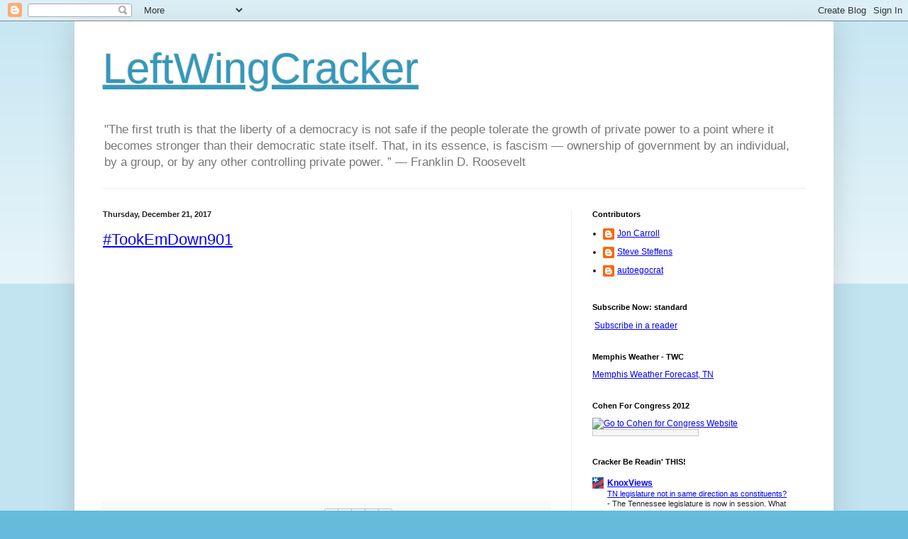

--- FILE ---
content_type: text/html; charset=UTF-8
request_url: https://leftwingcracker.blogspot.com/2017/
body_size: 49596
content:
<!DOCTYPE html>
<html class='v2' dir='ltr' lang='en'>
<head>
<link href='https://www.blogger.com/static/v1/widgets/335934321-css_bundle_v2.css' rel='stylesheet' type='text/css'/>
<meta content='width=1100' name='viewport'/>
<meta content='text/html; charset=UTF-8' http-equiv='Content-Type'/>
<meta content='blogger' name='generator'/>
<link href='https://leftwingcracker.blogspot.com/favicon.ico' rel='icon' type='image/x-icon'/>
<link href='http://leftwingcracker.blogspot.com/2017/' rel='canonical'/>
<link rel="alternate" type="application/atom+xml" title="LeftWingCracker - Atom" href="https://leftwingcracker.blogspot.com/feeds/posts/default" />
<link rel="alternate" type="application/rss+xml" title="LeftWingCracker - RSS" href="https://leftwingcracker.blogspot.com/feeds/posts/default?alt=rss" />
<link rel="service.post" type="application/atom+xml" title="LeftWingCracker - Atom" href="https://www.blogger.com/feeds/9102867/posts/default" />
<!--Can't find substitution for tag [blog.ieCssRetrofitLinks]-->
<meta content='http://leftwingcracker.blogspot.com/2017/' property='og:url'/>
<meta content='LeftWingCracker' property='og:title'/>
<meta content='&quot;The first truth is that the liberty of a democracy is not safe if the people tolerate the growth of private power to a point where it becomes stronger than their democratic state itself. That, in its essence, is fascism — ownership of government by an individual, by a group, or by any other controlling private power. ”
— Franklin D. Roosevelt' property='og:description'/>
<title>LeftWingCracker: 2017</title>
<style id='page-skin-1' type='text/css'><!--
/*
-----------------------------------------------
Blogger Template Style
Name:     Simple
Designer: Blogger
URL:      www.blogger.com
----------------------------------------------- */
/* Content
----------------------------------------------- */
body {
font: normal normal 12px Arial, Tahoma, Helvetica, FreeSans, sans-serif;
color: #222222;
background: #66bbdd none repeat scroll top left;
padding: 0 40px 40px 40px;
}
html body .region-inner {
min-width: 0;
max-width: 100%;
width: auto;
}
h2 {
font-size: 22px;
}
a:link {
text-decoration:none;
color: #2288bb;
}
a:visited {
text-decoration:none;
color: #888888;
}
a:hover {
text-decoration:underline;
color: #33aaff;
}
.body-fauxcolumn-outer .fauxcolumn-inner {
background: transparent url(https://resources.blogblog.com/blogblog/data/1kt/simple/body_gradient_tile_light.png) repeat scroll top left;
_background-image: none;
}
.body-fauxcolumn-outer .cap-top {
position: absolute;
z-index: 1;
height: 400px;
width: 100%;
}
.body-fauxcolumn-outer .cap-top .cap-left {
width: 100%;
background: transparent url(https://resources.blogblog.com/blogblog/data/1kt/simple/gradients_light.png) repeat-x scroll top left;
_background-image: none;
}
.content-outer {
-moz-box-shadow: 0 0 40px rgba(0, 0, 0, .15);
-webkit-box-shadow: 0 0 5px rgba(0, 0, 0, .15);
-goog-ms-box-shadow: 0 0 10px #333333;
box-shadow: 0 0 40px rgba(0, 0, 0, .15);
margin-bottom: 1px;
}
.content-inner {
padding: 10px 10px;
}
.content-inner {
background-color: #ffffff;
}
/* Header
----------------------------------------------- */
.header-outer {
background: transparent none repeat-x scroll 0 -400px;
_background-image: none;
}
.Header h1 {
font: normal normal 60px Arial, Tahoma, Helvetica, FreeSans, sans-serif;
color: #3399bb;
text-shadow: -1px -1px 1px rgba(0, 0, 0, .2);
}
.Header h1 a {
color: #3399bb;
}
.Header .description {
font-size: 140%;
color: #777777;
}
.header-inner .Header .titlewrapper {
padding: 22px 30px;
}
.header-inner .Header .descriptionwrapper {
padding: 0 30px;
}
/* Tabs
----------------------------------------------- */
.tabs-inner .section:first-child {
border-top: 1px solid #eeeeee;
}
.tabs-inner .section:first-child ul {
margin-top: -1px;
border-top: 1px solid #eeeeee;
border-left: 0 solid #eeeeee;
border-right: 0 solid #eeeeee;
}
.tabs-inner .widget ul {
background: #f5f5f5 url(https://resources.blogblog.com/blogblog/data/1kt/simple/gradients_light.png) repeat-x scroll 0 -800px;
_background-image: none;
border-bottom: 1px solid #eeeeee;
margin-top: 0;
margin-left: -30px;
margin-right: -30px;
}
.tabs-inner .widget li a {
display: inline-block;
padding: .6em 1em;
font: normal normal 14px Arial, Tahoma, Helvetica, FreeSans, sans-serif;
color: #999999;
border-left: 1px solid #ffffff;
border-right: 1px solid #eeeeee;
}
.tabs-inner .widget li:first-child a {
border-left: none;
}
.tabs-inner .widget li.selected a, .tabs-inner .widget li a:hover {
color: #000000;
background-color: #eeeeee;
text-decoration: none;
}
/* Columns
----------------------------------------------- */
.main-outer {
border-top: 0 solid #eeeeee;
}
.fauxcolumn-left-outer .fauxcolumn-inner {
border-right: 1px solid #eeeeee;
}
.fauxcolumn-right-outer .fauxcolumn-inner {
border-left: 1px solid #eeeeee;
}
/* Headings
----------------------------------------------- */
div.widget > h2,
div.widget h2.title {
margin: 0 0 1em 0;
font: normal bold 11px Arial, Tahoma, Helvetica, FreeSans, sans-serif;
color: #000000;
}
/* Widgets
----------------------------------------------- */
.widget .zippy {
color: #999999;
text-shadow: 2px 2px 1px rgba(0, 0, 0, .1);
}
.widget .popular-posts ul {
list-style: none;
}
/* Posts
----------------------------------------------- */
h2.date-header {
font: normal bold 11px Arial, Tahoma, Helvetica, FreeSans, sans-serif;
}
.date-header span {
background-color: transparent;
color: #222222;
padding: inherit;
letter-spacing: inherit;
margin: inherit;
}
.main-inner {
padding-top: 30px;
padding-bottom: 30px;
}
.main-inner .column-center-inner {
padding: 0 15px;
}
.main-inner .column-center-inner .section {
margin: 0 15px;
}
.post {
margin: 0 0 25px 0;
}
h3.post-title, .comments h4 {
font: normal normal 22px Arial, Tahoma, Helvetica, FreeSans, sans-serif;
margin: .75em 0 0;
}
.post-body {
font-size: 110%;
line-height: 1.4;
position: relative;
}
.post-body img, .post-body .tr-caption-container, .Profile img, .Image img,
.BlogList .item-thumbnail img {
padding: 2px;
background: #ffffff;
border: 1px solid #eeeeee;
-moz-box-shadow: 1px 1px 5px rgba(0, 0, 0, .1);
-webkit-box-shadow: 1px 1px 5px rgba(0, 0, 0, .1);
box-shadow: 1px 1px 5px rgba(0, 0, 0, .1);
}
.post-body img, .post-body .tr-caption-container {
padding: 5px;
}
.post-body .tr-caption-container {
color: #222222;
}
.post-body .tr-caption-container img {
padding: 0;
background: transparent;
border: none;
-moz-box-shadow: 0 0 0 rgba(0, 0, 0, .1);
-webkit-box-shadow: 0 0 0 rgba(0, 0, 0, .1);
box-shadow: 0 0 0 rgba(0, 0, 0, .1);
}
.post-header {
margin: 0 0 1.5em;
line-height: 1.6;
font-size: 90%;
}
.post-footer {
margin: 20px -2px 0;
padding: 5px 10px;
color: #666666;
background-color: #f9f9f9;
border-bottom: 1px solid #eeeeee;
line-height: 1.6;
font-size: 90%;
}
#comments .comment-author {
padding-top: 1.5em;
border-top: 1px solid #eeeeee;
background-position: 0 1.5em;
}
#comments .comment-author:first-child {
padding-top: 0;
border-top: none;
}
.avatar-image-container {
margin: .2em 0 0;
}
#comments .avatar-image-container img {
border: 1px solid #eeeeee;
}
/* Comments
----------------------------------------------- */
.comments .comments-content .icon.blog-author {
background-repeat: no-repeat;
background-image: url([data-uri]);
}
.comments .comments-content .loadmore a {
border-top: 1px solid #999999;
border-bottom: 1px solid #999999;
}
.comments .comment-thread.inline-thread {
background-color: #f9f9f9;
}
.comments .continue {
border-top: 2px solid #999999;
}
/* Accents
---------------------------------------------- */
.section-columns td.columns-cell {
border-left: 1px solid #eeeeee;
}
.blog-pager {
background: transparent none no-repeat scroll top center;
}
.blog-pager-older-link, .home-link,
.blog-pager-newer-link {
background-color: #ffffff;
padding: 5px;
}
.footer-outer {
border-top: 0 dashed #bbbbbb;
}
/* Mobile
----------------------------------------------- */
body.mobile  {
background-size: auto;
}
.mobile .body-fauxcolumn-outer {
background: transparent none repeat scroll top left;
}
.mobile .body-fauxcolumn-outer .cap-top {
background-size: 100% auto;
}
.mobile .content-outer {
-webkit-box-shadow: 0 0 3px rgba(0, 0, 0, .15);
box-shadow: 0 0 3px rgba(0, 0, 0, .15);
}
.mobile .tabs-inner .widget ul {
margin-left: 0;
margin-right: 0;
}
.mobile .post {
margin: 0;
}
.mobile .main-inner .column-center-inner .section {
margin: 0;
}
.mobile .date-header span {
padding: 0.1em 10px;
margin: 0 -10px;
}
.mobile h3.post-title {
margin: 0;
}
.mobile .blog-pager {
background: transparent none no-repeat scroll top center;
}
.mobile .footer-outer {
border-top: none;
}
.mobile .main-inner, .mobile .footer-inner {
background-color: #ffffff;
}
.mobile-index-contents {
color: #222222;
}
.mobile-link-button {
background-color: #2288bb;
}
.mobile-link-button a:link, .mobile-link-button a:visited {
color: #ffffff;
}
.mobile .tabs-inner .section:first-child {
border-top: none;
}
.mobile .tabs-inner .PageList .widget-content {
background-color: #eeeeee;
color: #000000;
border-top: 1px solid #eeeeee;
border-bottom: 1px solid #eeeeee;
}
.mobile .tabs-inner .PageList .widget-content .pagelist-arrow {
border-left: 1px solid #eeeeee;
}

--></style>
<style id='template-skin-1' type='text/css'><!--
body {
min-width: 1070px;
}
.content-outer, .content-fauxcolumn-outer, .region-inner {
min-width: 1070px;
max-width: 1070px;
_width: 1070px;
}
.main-inner .columns {
padding-left: 0;
padding-right: 360px;
}
.main-inner .fauxcolumn-center-outer {
left: 0;
right: 360px;
/* IE6 does not respect left and right together */
_width: expression(this.parentNode.offsetWidth -
parseInt("0") -
parseInt("360px") + 'px');
}
.main-inner .fauxcolumn-left-outer {
width: 0;
}
.main-inner .fauxcolumn-right-outer {
width: 360px;
}
.main-inner .column-left-outer {
width: 0;
right: 100%;
margin-left: -0;
}
.main-inner .column-right-outer {
width: 360px;
margin-right: -360px;
}
#layout {
min-width: 0;
}
#layout .content-outer {
min-width: 0;
width: 800px;
}
#layout .region-inner {
min-width: 0;
width: auto;
}
body#layout div.add_widget {
padding: 8px;
}
body#layout div.add_widget a {
margin-left: 32px;
}
--></style>
<link href='https://www.blogger.com/dyn-css/authorization.css?targetBlogID=9102867&amp;zx=2c69c68f-0be6-4175-ba68-3a22a75e5458' media='none' onload='if(media!=&#39;all&#39;)media=&#39;all&#39;' rel='stylesheet'/><noscript><link href='https://www.blogger.com/dyn-css/authorization.css?targetBlogID=9102867&amp;zx=2c69c68f-0be6-4175-ba68-3a22a75e5458' rel='stylesheet'/></noscript>
<meta name='google-adsense-platform-account' content='ca-host-pub-1556223355139109'/>
<meta name='google-adsense-platform-domain' content='blogspot.com'/>

</head>
<body class='loading variant-pale'>
<div class='navbar section' id='navbar' name='Navbar'><div class='widget Navbar' data-version='1' id='Navbar1'><script type="text/javascript">
    function setAttributeOnload(object, attribute, val) {
      if(window.addEventListener) {
        window.addEventListener('load',
          function(){ object[attribute] = val; }, false);
      } else {
        window.attachEvent('onload', function(){ object[attribute] = val; });
      }
    }
  </script>
<div id="navbar-iframe-container"></div>
<script type="text/javascript" src="https://apis.google.com/js/platform.js"></script>
<script type="text/javascript">
      gapi.load("gapi.iframes:gapi.iframes.style.bubble", function() {
        if (gapi.iframes && gapi.iframes.getContext) {
          gapi.iframes.getContext().openChild({
              url: 'https://www.blogger.com/navbar/9102867?origin\x3dhttps://leftwingcracker.blogspot.com',
              where: document.getElementById("navbar-iframe-container"),
              id: "navbar-iframe"
          });
        }
      });
    </script><script type="text/javascript">
(function() {
var script = document.createElement('script');
script.type = 'text/javascript';
script.src = '//pagead2.googlesyndication.com/pagead/js/google_top_exp.js';
var head = document.getElementsByTagName('head')[0];
if (head) {
head.appendChild(script);
}})();
</script>
</div></div>
<div class='body-fauxcolumns'>
<div class='fauxcolumn-outer body-fauxcolumn-outer'>
<div class='cap-top'>
<div class='cap-left'></div>
<div class='cap-right'></div>
</div>
<div class='fauxborder-left'>
<div class='fauxborder-right'></div>
<div class='fauxcolumn-inner'>
</div>
</div>
<div class='cap-bottom'>
<div class='cap-left'></div>
<div class='cap-right'></div>
</div>
</div>
</div>
<div class='content'>
<div class='content-fauxcolumns'>
<div class='fauxcolumn-outer content-fauxcolumn-outer'>
<div class='cap-top'>
<div class='cap-left'></div>
<div class='cap-right'></div>
</div>
<div class='fauxborder-left'>
<div class='fauxborder-right'></div>
<div class='fauxcolumn-inner'>
</div>
</div>
<div class='cap-bottom'>
<div class='cap-left'></div>
<div class='cap-right'></div>
</div>
</div>
</div>
<div class='content-outer'>
<div class='content-cap-top cap-top'>
<div class='cap-left'></div>
<div class='cap-right'></div>
</div>
<div class='fauxborder-left content-fauxborder-left'>
<div class='fauxborder-right content-fauxborder-right'></div>
<div class='content-inner'>
<header>
<div class='header-outer'>
<div class='header-cap-top cap-top'>
<div class='cap-left'></div>
<div class='cap-right'></div>
</div>
<div class='fauxborder-left header-fauxborder-left'>
<div class='fauxborder-right header-fauxborder-right'></div>
<div class='region-inner header-inner'>
<div class='header section' id='header' name='Header'><div class='widget Header' data-version='1' id='Header1'>
<div id='header-inner'>
<div class='titlewrapper'>
<h1 class='title'>
<a href='https://leftwingcracker.blogspot.com/'>
LeftWingCracker
</a>
</h1>
</div>
<div class='descriptionwrapper'>
<p class='description'><span>"The first truth is that the liberty of a democracy is not safe if the people tolerate the growth of private power to a point where it becomes stronger than their democratic state itself. That, in its essence, is fascism &#8212; ownership of government by an individual, by a group, or by any other controlling private power. &#8221;
&#8212; Franklin D. Roosevelt</span></p>
</div>
</div>
</div></div>
</div>
</div>
<div class='header-cap-bottom cap-bottom'>
<div class='cap-left'></div>
<div class='cap-right'></div>
</div>
</div>
</header>
<div class='tabs-outer'>
<div class='tabs-cap-top cap-top'>
<div class='cap-left'></div>
<div class='cap-right'></div>
</div>
<div class='fauxborder-left tabs-fauxborder-left'>
<div class='fauxborder-right tabs-fauxborder-right'></div>
<div class='region-inner tabs-inner'>
<div class='tabs no-items section' id='crosscol' name='Cross-Column'></div>
<div class='tabs no-items section' id='crosscol-overflow' name='Cross-Column 2'></div>
</div>
</div>
<div class='tabs-cap-bottom cap-bottom'>
<div class='cap-left'></div>
<div class='cap-right'></div>
</div>
</div>
<div class='main-outer'>
<div class='main-cap-top cap-top'>
<div class='cap-left'></div>
<div class='cap-right'></div>
</div>
<div class='fauxborder-left main-fauxborder-left'>
<div class='fauxborder-right main-fauxborder-right'></div>
<div class='region-inner main-inner'>
<div class='columns fauxcolumns'>
<div class='fauxcolumn-outer fauxcolumn-center-outer'>
<div class='cap-top'>
<div class='cap-left'></div>
<div class='cap-right'></div>
</div>
<div class='fauxborder-left'>
<div class='fauxborder-right'></div>
<div class='fauxcolumn-inner'>
</div>
</div>
<div class='cap-bottom'>
<div class='cap-left'></div>
<div class='cap-right'></div>
</div>
</div>
<div class='fauxcolumn-outer fauxcolumn-left-outer'>
<div class='cap-top'>
<div class='cap-left'></div>
<div class='cap-right'></div>
</div>
<div class='fauxborder-left'>
<div class='fauxborder-right'></div>
<div class='fauxcolumn-inner'>
</div>
</div>
<div class='cap-bottom'>
<div class='cap-left'></div>
<div class='cap-right'></div>
</div>
</div>
<div class='fauxcolumn-outer fauxcolumn-right-outer'>
<div class='cap-top'>
<div class='cap-left'></div>
<div class='cap-right'></div>
</div>
<div class='fauxborder-left'>
<div class='fauxborder-right'></div>
<div class='fauxcolumn-inner'>
</div>
</div>
<div class='cap-bottom'>
<div class='cap-left'></div>
<div class='cap-right'></div>
</div>
</div>
<!-- corrects IE6 width calculation -->
<div class='columns-inner'>
<div class='column-center-outer'>
<div class='column-center-inner'>
<div class='main section' id='main' name='Main'><div class='widget Blog' data-version='1' id='Blog1'>
<div class='blog-posts hfeed'>

          <div class="date-outer">
        
<h2 class='date-header'><span>Thursday, December 21, 2017</span></h2>

          <div class="date-posts">
        
<div class='post-outer'>
<div class='post hentry uncustomized-post-template' itemprop='blogPost' itemscope='itemscope' itemtype='http://schema.org/BlogPosting'>
<meta content='https://i.ytimg.com/vi/jREUrbGGrgM/hqdefault.jpg' itemprop='image_url'/>
<meta content='9102867' itemprop='blogId'/>
<meta content='7881195868387247235' itemprop='postId'/>
<a name='7881195868387247235'></a>
<h3 class='post-title entry-title' itemprop='name'>
<a href='https://leftwingcracker.blogspot.com/2017/12/tookemdown901.html'>#TookEmDown901</a>
</h3>
<div class='post-header'>
<div class='post-header-line-1'></div>
</div>
<div class='post-body entry-content' id='post-body-7881195868387247235' itemprop='description articleBody'>
<iframe allow="encrypted-media" allowfullscreen="" frameborder="0" gesture="media" height="315" src="https://www.youtube.com/embed/jREUrbGGrgM" width="560"></iframe>
<div style='clear: both;'></div>
</div>
<div class='post-footer'>
<div class='post-footer-line post-footer-line-1'>
<span class='post-author vcard'>
Posted by
<span class='fn' itemprop='author' itemscope='itemscope' itemtype='http://schema.org/Person'>
<meta content='https://www.blogger.com/profile/08104688163653632284' itemprop='url'/>
<a class='g-profile' href='https://www.blogger.com/profile/08104688163653632284' rel='author' title='author profile'>
<span itemprop='name'>Steve Steffens</span>
</a>
</span>
</span>
<span class='post-timestamp'>
at
<meta content='http://leftwingcracker.blogspot.com/2017/12/tookemdown901.html' itemprop='url'/>
<a class='timestamp-link' href='https://leftwingcracker.blogspot.com/2017/12/tookemdown901.html' rel='bookmark' title='permanent link'><abbr class='published' itemprop='datePublished' title='2017-12-21T09:17:00-06:00'>9:17 AM</abbr></a>
</span>
<span class='post-comment-link'>
<a class='comment-link' href='https://www.blogger.com/comment/fullpage/post/9102867/7881195868387247235' onclick='javascript:window.open(this.href, "bloggerPopup", "toolbar=0,location=0,statusbar=1,menubar=0,scrollbars=yes,width=640,height=500"); return false;'>
2 comments:
  </a>
</span>
<span class='post-icons'>
<span class='item-action'>
<a href='https://www.blogger.com/email-post/9102867/7881195868387247235' title='Email Post'>
<img alt='' class='icon-action' height='13' src='https://resources.blogblog.com/img/icon18_email.gif' width='18'/>
</a>
</span>
<span class='item-control blog-admin pid-523851436'>
<a href='https://www.blogger.com/post-edit.g?blogID=9102867&postID=7881195868387247235&from=pencil' title='Edit Post'>
<img alt='' class='icon-action' height='18' src='https://resources.blogblog.com/img/icon18_edit_allbkg.gif' width='18'/>
</a>
</span>
</span>
<div class='post-share-buttons goog-inline-block'>
<a class='goog-inline-block share-button sb-email' href='https://www.blogger.com/share-post.g?blogID=9102867&postID=7881195868387247235&target=email' target='_blank' title='Email This'><span class='share-button-link-text'>Email This</span></a><a class='goog-inline-block share-button sb-blog' href='https://www.blogger.com/share-post.g?blogID=9102867&postID=7881195868387247235&target=blog' onclick='window.open(this.href, "_blank", "height=270,width=475"); return false;' target='_blank' title='BlogThis!'><span class='share-button-link-text'>BlogThis!</span></a><a class='goog-inline-block share-button sb-twitter' href='https://www.blogger.com/share-post.g?blogID=9102867&postID=7881195868387247235&target=twitter' target='_blank' title='Share to X'><span class='share-button-link-text'>Share to X</span></a><a class='goog-inline-block share-button sb-facebook' href='https://www.blogger.com/share-post.g?blogID=9102867&postID=7881195868387247235&target=facebook' onclick='window.open(this.href, "_blank", "height=430,width=640"); return false;' target='_blank' title='Share to Facebook'><span class='share-button-link-text'>Share to Facebook</span></a><a class='goog-inline-block share-button sb-pinterest' href='https://www.blogger.com/share-post.g?blogID=9102867&postID=7881195868387247235&target=pinterest' target='_blank' title='Share to Pinterest'><span class='share-button-link-text'>Share to Pinterest</span></a>
</div>
</div>
<div class='post-footer-line post-footer-line-2'>
<span class='post-labels'>
</span>
</div>
<div class='post-footer-line post-footer-line-3'>
<span class='post-location'>
</span>
</div>
</div>
</div>
</div>

          </div></div>
        

          <div class="date-outer">
        
<h2 class='date-header'><span>Thursday, December 07, 2017</span></h2>

          <div class="date-posts">
        
<div class='post-outer'>
<div class='post hentry uncustomized-post-template' itemprop='blogPost' itemscope='itemscope' itemtype='http://schema.org/BlogPosting'>
<meta content='9102867' itemprop='blogId'/>
<meta content='4661415992449159552' itemprop='postId'/>
<a name='4661415992449159552'></a>
<h3 class='post-title entry-title' itemprop='name'>
<a href='https://leftwingcracker.blogspot.com/2017/12/phil-bredesen-for-us-senate.html'>Phil Bredesen for US Senate?</a>
</h3>
<div class='post-header'>
<div class='post-header-line-1'></div>
</div>
<div class='post-body entry-content' id='post-body-4661415992449159552' itemprop='description articleBody'>
So, after hemming and hawing, <a href="https://www.nashvillepost.com/politics/elections/tennessee-federal-offices/article/20985027/bredesen-running-for-senate">Cari Wade Gervin scooped the state last night</a> when she broke the story that 74-year-old former governor Phil Bredesen was entering the Democratic Primary for US Senate to replace Bob Corker.<br />
<br />
I am all for primaries because they help us sort things out, well, USUALLY they do, any way.&nbsp; I had been a little worried about <a href="https://www.jamesmackler.com/">James Mackler</a>, the Nashville attorney who has been running for a while now.&nbsp; However, I met him this past weekend and came away with the idea that he can be elected and can get people to the polls who have not been voting, which is the REAL Democratic issue.&nbsp; He is 44 years old and can fire people up.<br />
<br />
Bredesen put out <a href="http://www.commercialappeal.com/story/news/politics/2017/12/07/gov-phil-bredesen-launches-us-senate-bid-campaign-video/929172001/">this video today</a> filled with both-siderist&nbsp;BS.&nbsp; He talks about reaching across the aisle (AHAHAHAHAHAH) and talks about what he accomplished as governor while conveniently failing to note that he only did that because he had a DEMOCRATICALLY CONTROLLED Legislature to pass good legislation.<br />
<br />
THE ONLY PEOPLE THAT WILL GET EXCITED ABOUT HIS CANDIDACY WAS ALREADY GOING TO VOTE FOR A DEMOCRAT NO MATTER WHAT.<br />
<br />
Whenever I hear that "BUT HE CARRIED 95 COUNTIES IN 2006!" crap, I feel compelled to point out that 2006 was a Democratic Wave year and he was running against someone the GOP wasn't even supporting.&nbsp; Also, I feel compelled to mention THAT IT IS NOT 2006 ANY MORE&nbsp;PEOPLE, FOR CRYING OUT LOUD!!!!!!<br />
<br />
Will I vote for him if he is the only thing preventing Marsha Blackburn's victory?&nbsp; Yes, but I won't excited about it, and neither will anyone else who doesn't have a 6-figure income.&nbsp; By the way, he won't flip any "reasonable" Republicans because they were all run out of the GOP a long time ago.<br />
<br />
Everything he says in that video sounds Clintonesque, and that just does not work anymore.&nbsp; Unless and until our party figures that out, we are doomed to failure.<br />
<br />
For heaven's sakes, give us a chance to win and go help JAMES MACKLER!<br />
<br />
<br />
<div style='clear: both;'></div>
</div>
<div class='post-footer'>
<div class='post-footer-line post-footer-line-1'>
<span class='post-author vcard'>
Posted by
<span class='fn' itemprop='author' itemscope='itemscope' itemtype='http://schema.org/Person'>
<meta content='https://www.blogger.com/profile/08104688163653632284' itemprop='url'/>
<a class='g-profile' href='https://www.blogger.com/profile/08104688163653632284' rel='author' title='author profile'>
<span itemprop='name'>Steve Steffens</span>
</a>
</span>
</span>
<span class='post-timestamp'>
at
<meta content='http://leftwingcracker.blogspot.com/2017/12/phil-bredesen-for-us-senate.html' itemprop='url'/>
<a class='timestamp-link' href='https://leftwingcracker.blogspot.com/2017/12/phil-bredesen-for-us-senate.html' rel='bookmark' title='permanent link'><abbr class='published' itemprop='datePublished' title='2017-12-07T09:26:00-06:00'>9:26 AM</abbr></a>
</span>
<span class='post-comment-link'>
<a class='comment-link' href='https://www.blogger.com/comment/fullpage/post/9102867/4661415992449159552' onclick='javascript:window.open(this.href, "bloggerPopup", "toolbar=0,location=0,statusbar=1,menubar=0,scrollbars=yes,width=640,height=500"); return false;'>
No comments:
  </a>
</span>
<span class='post-icons'>
<span class='item-action'>
<a href='https://www.blogger.com/email-post/9102867/4661415992449159552' title='Email Post'>
<img alt='' class='icon-action' height='13' src='https://resources.blogblog.com/img/icon18_email.gif' width='18'/>
</a>
</span>
<span class='item-control blog-admin pid-523851436'>
<a href='https://www.blogger.com/post-edit.g?blogID=9102867&postID=4661415992449159552&from=pencil' title='Edit Post'>
<img alt='' class='icon-action' height='18' src='https://resources.blogblog.com/img/icon18_edit_allbkg.gif' width='18'/>
</a>
</span>
</span>
<div class='post-share-buttons goog-inline-block'>
<a class='goog-inline-block share-button sb-email' href='https://www.blogger.com/share-post.g?blogID=9102867&postID=4661415992449159552&target=email' target='_blank' title='Email This'><span class='share-button-link-text'>Email This</span></a><a class='goog-inline-block share-button sb-blog' href='https://www.blogger.com/share-post.g?blogID=9102867&postID=4661415992449159552&target=blog' onclick='window.open(this.href, "_blank", "height=270,width=475"); return false;' target='_blank' title='BlogThis!'><span class='share-button-link-text'>BlogThis!</span></a><a class='goog-inline-block share-button sb-twitter' href='https://www.blogger.com/share-post.g?blogID=9102867&postID=4661415992449159552&target=twitter' target='_blank' title='Share to X'><span class='share-button-link-text'>Share to X</span></a><a class='goog-inline-block share-button sb-facebook' href='https://www.blogger.com/share-post.g?blogID=9102867&postID=4661415992449159552&target=facebook' onclick='window.open(this.href, "_blank", "height=430,width=640"); return false;' target='_blank' title='Share to Facebook'><span class='share-button-link-text'>Share to Facebook</span></a><a class='goog-inline-block share-button sb-pinterest' href='https://www.blogger.com/share-post.g?blogID=9102867&postID=4661415992449159552&target=pinterest' target='_blank' title='Share to Pinterest'><span class='share-button-link-text'>Share to Pinterest</span></a>
</div>
</div>
<div class='post-footer-line post-footer-line-2'>
<span class='post-labels'>
</span>
</div>
<div class='post-footer-line post-footer-line-3'>
<span class='post-location'>
</span>
</div>
</div>
</div>
</div>

          </div></div>
        

          <div class="date-outer">
        
<h2 class='date-header'><span>Friday, December 01, 2017</span></h2>

          <div class="date-posts">
        
<div class='post-outer'>
<div class='post hentry uncustomized-post-template' itemprop='blogPost' itemscope='itemscope' itemtype='http://schema.org/BlogPosting'>
<meta content='9102867' itemprop='blogId'/>
<meta content='7673203896909107524' itemprop='postId'/>
<a name='7673203896909107524'></a>
<h3 class='post-title entry-title' itemprop='name'>
<a href='https://leftwingcracker.blogspot.com/2017/12/save-irv.html'>Save IRV!</a>
</h3>
<div class='post-header'>
<div class='post-header-line-1'></div>
</div>
<div class='post-body entry-content' id='post-body-7673203896909107524' itemprop='description articleBody'>
<div class="Body" style="text-indent: .5in;">
UPDATE 12/3:&nbsp; Hat tip to Gale Jones Carson, who reminds us that this is only applicable to the seven DISTRICT City Council races and NOT to the Super District Races.<br />
<br />
<br />
This, from friend of the blog Professor Steve Mulroy:<br />
<br /></div>
<div class="Body" style="text-indent: .5in;">
One sad lesson we&#8217;ve learned from the last half century is that when officials make voting less convenient, participation suffers generally, but particularly among persons of color, the poor, and the disabled.<span style="mso-spacerun: yes;">&nbsp; </span>Whether it&#8217;s photo ID, voter purges, or restricting early voting, the pattern holds.<o:p></o:p></div>
<div class="Body">
<span style="mso-tab-count: 1;">&nbsp;&nbsp;&nbsp;&nbsp;&nbsp;&nbsp;&nbsp;&nbsp;&nbsp;&nbsp;&nbsp;&nbsp;&nbsp;&nbsp;&nbsp;&nbsp;&nbsp; </span>A similar voter suppression effort is at work here in Memphis, where the City Council wants to repeal Instant Runoff Voting (IRV).<span style="mso-spacerun: yes;">&nbsp; </span>The key Council vote is December 5. <o:p></o:p></div>
<div class="Body" style="text-indent: .5in;">
Lately, City Council voters have had to vote in a first round election in October.<span style="mso-spacerun: yes;">&nbsp; </span>If no one candidate gets a majority, they have to come back 6 weeks later for a runoff election between the top two candidates.<span style="mso-spacerun: yes;">&nbsp; </span><o:p></o:p></div>
<div class="Body">
<span style="mso-tab-count: 1;">&nbsp;&nbsp;&nbsp;&nbsp;&nbsp;&nbsp;&nbsp;&nbsp;&nbsp;&nbsp;&nbsp;&nbsp;&nbsp;&nbsp;&nbsp;&nbsp;&nbsp; </span>Non-political insiders often don&#8217;t know that there&#8217;s a second election, or are otherwise unable to make it to the polls.<span style="mso-spacerun: yes;">&nbsp; </span>While 28% of Memphis voters vote in the first round, only 5% of voters have their voices heard in the final, decisive round.<span style="mso-spacerun: yes;">&nbsp; </span>Sometimes, only hundreds of votes make the difference. <o:p></o:p></div>
<div class="Body">
<span style="mso-tab-count: 1;">&nbsp;&nbsp;&nbsp;&nbsp;&nbsp;&nbsp;&nbsp;&nbsp;&nbsp;&nbsp;&nbsp;&nbsp;&nbsp;&nbsp;&nbsp;&nbsp;&nbsp; </span>This 5% of voters is disproportionately white and affluent.<span style="mso-spacerun: yes;">&nbsp; </span>The pattern holds.<o:p></o:p></div>
<div class="Body">
<span style="mso-tab-count: 1;">&nbsp;&nbsp;&nbsp;&nbsp;&nbsp;&nbsp;&nbsp;&nbsp;&nbsp;&nbsp;&nbsp;&nbsp;&nbsp;&nbsp;&nbsp;&nbsp;&nbsp; </span>In 2008, a people-driven, citizen-initiative process elected a City Charter Commission, which unanimously endorsed IRV as a solution to this problem.<span style="mso-spacerun: yes;">&nbsp; </span>In a citywide referendum, Memphians voted 71% for IRV.<o:p></o:p></div>
<div class="Body">
<span style="mso-tab-count: 1;">&nbsp;&nbsp;&nbsp;&nbsp;&nbsp;&nbsp;&nbsp;&nbsp;&nbsp;&nbsp;&nbsp;&nbsp;&nbsp;&nbsp;&nbsp;&nbsp;&nbsp; </span>Under IRV, voters can mark their 1<sup>st</sup>, 2<sup>nd</sup>, and 3<sup>rd</sup> choices for City Council. If no candidate gets a majority, the candidate with the fewest votes is eliminated. Each ballot for that candidate is reassigned to other candidates based on what that ballot had for 2<sup>nd</sup> choice.<span style="mso-spacerun: yes;">&nbsp; </span>This process continues until someone has a majority.<span style="mso-spacerun: yes;">&nbsp; </span>(See <span class="Hyperlink0"><a href="http://www.saveirvmemphis.com/"><span style="color: #0563c1;">www.saveirvmemphis.com</span></a></span>) <o:p></o:p></div>
<div class="Body">
<span style="mso-tab-count: 1;">&nbsp;&nbsp;&nbsp;&nbsp;&nbsp;&nbsp;&nbsp;&nbsp;&nbsp;&nbsp;&nbsp;&nbsp;&nbsp;&nbsp;&nbsp;&nbsp;&nbsp; </span>IRV lets people vote just one time, without an expensive, unnecessary, low-turnout second election.<span style="mso-spacerun: yes;">&nbsp;&nbsp; </span>It&#8217;s been endorsed by Barack Obama, and Jesse Jackson. Locally , the local Black Lives Matter organization has recently endorsed it for Memphis, along with other progressive groups like the local Democratic Party, Democratic Women, the Central Labor Council, and the Green Party. <o:p></o:p></div>
<div class="Body" style="text-indent: .5in;">
IRV also opens the door for first-time, lesser-known, lesser-funded candidates.<span style="mso-spacerun: yes;">&nbsp; </span>You don&#8217;t have to worry about &#8220;throwing away your vote&#8221; on your underdog favorite: you can vote for that candidate 1<sup>st</sup>, and hedge your bets with a &#8220;safer,&#8221; more established candidate 2<sup>nd</sup>.<span style="mso-spacerun: yes;">&nbsp;&nbsp; </span>In the 12 U.S. cities where it&#8217;s been used over the last few decades, it has resulted in the election of more female candidates, third party candidates, and candidates of color. <o:p></o:p></div>
<div class="Body" style="text-indent: .5in;">
No wonder, then, that the establishment resists it.<span style="mso-spacerun: yes;">&nbsp; </span>Our former election administrator declined to implement it for 9 years. The Secretary of State, a longtime opponent, has questioned its legality (despite several local legal opinions from 2008 to the contrary).<span style="mso-spacerun: yes;">&nbsp; </span><o:p></o:p></div>
<div class="Body" style="text-indent: .5in;">
And now, just when a new election administrator has decided to implement it in the 2019 Memphis elections, the City Council plans to place a repeal referendum on the 2018 ballot&#8212;before we&#8217;ve even had a chance to try it once. Worse, some establishment oriented civil rights leaders, taking their lead from black incumbents, have echoed them. <o:p></o:p></div>
<div class="Body" style="text-indent: .5in;">
Let the people decide, they say&#8212;even though the people have already decided, and those in power have resisted.<span style="mso-spacerun: yes;">&nbsp; </span><o:p></o:p></div>
<div class="Body" style="text-indent: .5in;">
IRV is too confusing for Memphians, they say&#8212;even though voters in other cities have managed it just fine. <o:p></o:p></div>
<div class="Body" style="text-indent: .5in;">
Our local election administrators can&#8217;t be trusted to handle it, they say&#8212;even though the method to be used in 2019 (manual count of paper ballot images) is more transparent than our current computerized &#8220;black box&#8221; voting machines, and the method has been used successfully for years in Minneapolis and St Paul. <o:p></o:p></div>
<!--[if gte mso 9]><xml>
 <o:DocumentProperties>
  <o:Revision>0</o:Revision>
  <o:TotalTime>0</o:TotalTime>
  <o:Pages>1</o:Pages>
  <o:Words>582</o:Words>
  <o:Characters>3322</o:Characters>
  <o:Company>FedEx TechConnect</o:Company>
  <o:Lines>27</o:Lines>
  <o:Paragraphs>7</o:Paragraphs>
  <o:CharactersWithSpaces>3897</o:CharactersWithSpaces>
  <o:Version>14.0</o:Version>
 </o:DocumentProperties>
</xml><![endif]--> <!--[if gte mso 9]><xml>
 <w:WordDocument>
  <w:View>Normal</w:View>
  <w:Zoom>0</w:Zoom>
  <w:TrackMoves/>
  <w:TrackFormatting/>
  <w:PunctuationKerning/>
  <w:ValidateAgainstSchemas/>
  <w:SaveIfXMLInvalid>false</w:SaveIfXMLInvalid>
  <w:IgnoreMixedContent>false</w:IgnoreMixedContent>
  <w:AlwaysShowPlaceholderText>false</w:AlwaysShowPlaceholderText>
  <w:DoNotPromoteQF/>
  <w:LidThemeOther>EN-US</w:LidThemeOther>
  <w:LidThemeAsian>JA</w:LidThemeAsian>
  <w:LidThemeComplexScript>X-NONE</w:LidThemeComplexScript>
  <w:Compatibility>
   <w:BreakWrappedTables/>
   <w:SnapToGridInCell/>
   <w:WrapTextWithPunct/>
   <w:UseAsianBreakRules/>
   <w:DontGrowAutofit/>
   <w:SplitPgBreakAndParaMark/>
   <w:EnableOpenTypeKerning/>
   <w:DontFlipMirrorIndents/>
   <w:OverrideTableStyleHps/>
  </w:Compatibility>
  <m:mathPr>
   <m:mathFont m:val="Cambria Math"/>
   <m:brkBin m:val="before"/>
   <m:brkBinSub m:val="&#45;-"/>
   <m:smallFrac m:val="off"/>
   <m:dispDef/>
   <m:lMargin m:val="0"/>
   <m:rMargin m:val="0"/>
   <m:defJc m:val="centerGroup"/>
   <m:wrapIndent m:val="1440"/>
   <m:intLim m:val="subSup"/>
   <m:naryLim m:val="undOvr"/>
  </m:mathPr></w:WordDocument>
</xml><![endif]--><!--[if gte mso 9]><xml>
 <w:LatentStyles DefLockedState="false" DefUnhideWhenUsed="true"
  DefSemiHidden="true" DefQFormat="false" DefPriority="99"
  LatentStyleCount="276">
  <w:LsdException Locked="false" Priority="0" SemiHidden="false"
   UnhideWhenUsed="false" QFormat="true" Name="Normal"/>
  <w:LsdException Locked="false" Priority="9" SemiHidden="false"
   UnhideWhenUsed="false" QFormat="true" Name="heading 1"/>
  <w:LsdException Locked="false" Priority="9" QFormat="true" Name="heading 2"/>
  <w:LsdException Locked="false" Priority="9" QFormat="true" Name="heading 3"/>
  <w:LsdException Locked="false" Priority="9" QFormat="true" Name="heading 4"/>
  <w:LsdException Locked="false" Priority="9" QFormat="true" Name="heading 5"/>
  <w:LsdException Locked="false" Priority="9" QFormat="true" Name="heading 6"/>
  <w:LsdException Locked="false" Priority="9" QFormat="true" Name="heading 7"/>
  <w:LsdException Locked="false" Priority="9" QFormat="true" Name="heading 8"/>
  <w:LsdException Locked="false" Priority="9" QFormat="true" Name="heading 9"/>
  <w:LsdException Locked="false" Priority="39" Name="toc 1"/>
  <w:LsdException Locked="false" Priority="39" Name="toc 2"/>
  <w:LsdException Locked="false" Priority="39" Name="toc 3"/>
  <w:LsdException Locked="false" Priority="39" Name="toc 4"/>
  <w:LsdException Locked="false" Priority="39" Name="toc 5"/>
  <w:LsdException Locked="false" Priority="39" Name="toc 6"/>
  <w:LsdException Locked="false" Priority="39" Name="toc 7"/>
  <w:LsdException Locked="false" Priority="39" Name="toc 8"/>
  <w:LsdException Locked="false" Priority="39" Name="toc 9"/>
  <w:LsdException Locked="false" Priority="35" QFormat="true" Name="caption"/>
  <w:LsdException Locked="false" Priority="10" SemiHidden="false"
   UnhideWhenUsed="false" QFormat="true" Name="Title"/>
  <w:LsdException Locked="false" Priority="1" Name="Default Paragraph Font"/>
  <w:LsdException Locked="false" Priority="11" SemiHidden="false"
   UnhideWhenUsed="false" QFormat="true" Name="Subtitle"/>
  <w:LsdException Locked="false" Priority="22" SemiHidden="false"
   UnhideWhenUsed="false" QFormat="true" Name="Strong"/>
  <w:LsdException Locked="false" Priority="20" SemiHidden="false"
   UnhideWhenUsed="false" QFormat="true" Name="Emphasis"/>
  <w:LsdException Locked="false" Priority="59" SemiHidden="false"
   UnhideWhenUsed="false" Name="Table Grid"/>
  <w:LsdException Locked="false" UnhideWhenUsed="false" Name="Placeholder Text"/>
  <w:LsdException Locked="false" Priority="1" SemiHidden="false"
   UnhideWhenUsed="false" QFormat="true" Name="No Spacing"/>
  <w:LsdException Locked="false" Priority="60" SemiHidden="false"
   UnhideWhenUsed="false" Name="Light Shading"/>
  <w:LsdException Locked="false" Priority="61" SemiHidden="false"
   UnhideWhenUsed="false" Name="Light List"/>
  <w:LsdException Locked="false" Priority="62" SemiHidden="false"
   UnhideWhenUsed="false" Name="Light Grid"/>
  <w:LsdException Locked="false" Priority="63" SemiHidden="false"
   UnhideWhenUsed="false" Name="Medium Shading 1"/>
  <w:LsdException Locked="false" Priority="64" SemiHidden="false"
   UnhideWhenUsed="false" Name="Medium Shading 2"/>
  <w:LsdException Locked="false" Priority="65" SemiHidden="false"
   UnhideWhenUsed="false" Name="Medium List 1"/>
  <w:LsdException Locked="false" Priority="66" SemiHidden="false"
   UnhideWhenUsed="false" Name="Medium List 2"/>
  <w:LsdException Locked="false" Priority="67" SemiHidden="false"
   UnhideWhenUsed="false" Name="Medium Grid 1"/>
  <w:LsdException Locked="false" Priority="68" SemiHidden="false"
   UnhideWhenUsed="false" Name="Medium Grid 2"/>
  <w:LsdException Locked="false" Priority="69" SemiHidden="false"
   UnhideWhenUsed="false" Name="Medium Grid 3"/>
  <w:LsdException Locked="false" Priority="70" SemiHidden="false"
   UnhideWhenUsed="false" Name="Dark List"/>
  <w:LsdException Locked="false" Priority="71" SemiHidden="false"
   UnhideWhenUsed="false" Name="Colorful Shading"/>
  <w:LsdException Locked="false" Priority="72" SemiHidden="false"
   UnhideWhenUsed="false" Name="Colorful List"/>
  <w:LsdException Locked="false" Priority="73" SemiHidden="false"
   UnhideWhenUsed="false" Name="Colorful Grid"/>
  <w:LsdException Locked="false" Priority="60" SemiHidden="false"
   UnhideWhenUsed="false" Name="Light Shading Accent 1"/>
  <w:LsdException Locked="false" Priority="61" SemiHidden="false"
   UnhideWhenUsed="false" Name="Light List Accent 1"/>
  <w:LsdException Locked="false" Priority="62" SemiHidden="false"
   UnhideWhenUsed="false" Name="Light Grid Accent 1"/>
  <w:LsdException Locked="false" Priority="63" SemiHidden="false"
   UnhideWhenUsed="false" Name="Medium Shading 1 Accent 1"/>
  <w:LsdException Locked="false" Priority="64" SemiHidden="false"
   UnhideWhenUsed="false" Name="Medium Shading 2 Accent 1"/>
  <w:LsdException Locked="false" Priority="65" SemiHidden="false"
   UnhideWhenUsed="false" Name="Medium List 1 Accent 1"/>
  <w:LsdException Locked="false" UnhideWhenUsed="false" Name="Revision"/>
  <w:LsdException Locked="false" Priority="34" SemiHidden="false"
   UnhideWhenUsed="false" QFormat="true" Name="List Paragraph"/>
  <w:LsdException Locked="false" Priority="29" SemiHidden="false"
   UnhideWhenUsed="false" QFormat="true" Name="Quote"/>
  <w:LsdException Locked="false" Priority="30" SemiHidden="false"
   UnhideWhenUsed="false" QFormat="true" Name="Intense Quote"/>
  <w:LsdException Locked="false" Priority="66" SemiHidden="false"
   UnhideWhenUsed="false" Name="Medium List 2 Accent 1"/>
  <w:LsdException Locked="false" Priority="67" SemiHidden="false"
   UnhideWhenUsed="false" Name="Medium Grid 1 Accent 1"/>
  <w:LsdException Locked="false" Priority="68" SemiHidden="false"
   UnhideWhenUsed="false" Name="Medium Grid 2 Accent 1"/>
  <w:LsdException Locked="false" Priority="69" SemiHidden="false"
   UnhideWhenUsed="false" Name="Medium Grid 3 Accent 1"/>
  <w:LsdException Locked="false" Priority="70" SemiHidden="false"
   UnhideWhenUsed="false" Name="Dark List Accent 1"/>
  <w:LsdException Locked="false" Priority="71" SemiHidden="false"
   UnhideWhenUsed="false" Name="Colorful Shading Accent 1"/>
  <w:LsdException Locked="false" Priority="72" SemiHidden="false"
   UnhideWhenUsed="false" Name="Colorful List Accent 1"/>
  <w:LsdException Locked="false" Priority="73" SemiHidden="false"
   UnhideWhenUsed="false" Name="Colorful Grid Accent 1"/>
  <w:LsdException Locked="false" Priority="60" SemiHidden="false"
   UnhideWhenUsed="false" Name="Light Shading Accent 2"/>
  <w:LsdException Locked="false" Priority="61" SemiHidden="false"
   UnhideWhenUsed="false" Name="Light List Accent 2"/>
  <w:LsdException Locked="false" Priority="62" SemiHidden="false"
   UnhideWhenUsed="false" Name="Light Grid Accent 2"/>
  <w:LsdException Locked="false" Priority="63" SemiHidden="false"
   UnhideWhenUsed="false" Name="Medium Shading 1 Accent 2"/>
  <w:LsdException Locked="false" Priority="64" SemiHidden="false"
   UnhideWhenUsed="false" Name="Medium Shading 2 Accent 2"/>
  <w:LsdException Locked="false" Priority="65" SemiHidden="false"
   UnhideWhenUsed="false" Name="Medium List 1 Accent 2"/>
  <w:LsdException Locked="false" Priority="66" SemiHidden="false"
   UnhideWhenUsed="false" Name="Medium List 2 Accent 2"/>
  <w:LsdException Locked="false" Priority="67" SemiHidden="false"
   UnhideWhenUsed="false" Name="Medium Grid 1 Accent 2"/>
  <w:LsdException Locked="false" Priority="68" SemiHidden="false"
   UnhideWhenUsed="false" Name="Medium Grid 2 Accent 2"/>
  <w:LsdException Locked="false" Priority="69" SemiHidden="false"
   UnhideWhenUsed="false" Name="Medium Grid 3 Accent 2"/>
  <w:LsdException Locked="false" Priority="70" SemiHidden="false"
   UnhideWhenUsed="false" Name="Dark List Accent 2"/>
  <w:LsdException Locked="false" Priority="71" SemiHidden="false"
   UnhideWhenUsed="false" Name="Colorful Shading Accent 2"/>
  <w:LsdException Locked="false" Priority="72" SemiHidden="false"
   UnhideWhenUsed="false" Name="Colorful List Accent 2"/>
  <w:LsdException Locked="false" Priority="73" SemiHidden="false"
   UnhideWhenUsed="false" Name="Colorful Grid Accent 2"/>
  <w:LsdException Locked="false" Priority="60" SemiHidden="false"
   UnhideWhenUsed="false" Name="Light Shading Accent 3"/>
  <w:LsdException Locked="false" Priority="61" SemiHidden="false"
   UnhideWhenUsed="false" Name="Light List Accent 3"/>
  <w:LsdException Locked="false" Priority="62" SemiHidden="false"
   UnhideWhenUsed="false" Name="Light Grid Accent 3"/>
  <w:LsdException Locked="false" Priority="63" SemiHidden="false"
   UnhideWhenUsed="false" Name="Medium Shading 1 Accent 3"/>
  <w:LsdException Locked="false" Priority="64" SemiHidden="false"
   UnhideWhenUsed="false" Name="Medium Shading 2 Accent 3"/>
  <w:LsdException Locked="false" Priority="65" SemiHidden="false"
   UnhideWhenUsed="false" Name="Medium List 1 Accent 3"/>
  <w:LsdException Locked="false" Priority="66" SemiHidden="false"
   UnhideWhenUsed="false" Name="Medium List 2 Accent 3"/>
  <w:LsdException Locked="false" Priority="67" SemiHidden="false"
   UnhideWhenUsed="false" Name="Medium Grid 1 Accent 3"/>
  <w:LsdException Locked="false" Priority="68" SemiHidden="false"
   UnhideWhenUsed="false" Name="Medium Grid 2 Accent 3"/>
  <w:LsdException Locked="false" Priority="69" SemiHidden="false"
   UnhideWhenUsed="false" Name="Medium Grid 3 Accent 3"/>
  <w:LsdException Locked="false" Priority="70" SemiHidden="false"
   UnhideWhenUsed="false" Name="Dark List Accent 3"/>
  <w:LsdException Locked="false" Priority="71" SemiHidden="false"
   UnhideWhenUsed="false" Name="Colorful Shading Accent 3"/>
  <w:LsdException Locked="false" Priority="72" SemiHidden="false"
   UnhideWhenUsed="false" Name="Colorful List Accent 3"/>
  <w:LsdException Locked="false" Priority="73" SemiHidden="false"
   UnhideWhenUsed="false" Name="Colorful Grid Accent 3"/>
  <w:LsdException Locked="false" Priority="60" SemiHidden="false"
   UnhideWhenUsed="false" Name="Light Shading Accent 4"/>
  <w:LsdException Locked="false" Priority="61" SemiHidden="false"
   UnhideWhenUsed="false" Name="Light List Accent 4"/>
  <w:LsdException Locked="false" Priority="62" SemiHidden="false"
   UnhideWhenUsed="false" Name="Light Grid Accent 4"/>
  <w:LsdException Locked="false" Priority="63" SemiHidden="false"
   UnhideWhenUsed="false" Name="Medium Shading 1 Accent 4"/>
  <w:LsdException Locked="false" Priority="64" SemiHidden="false"
   UnhideWhenUsed="false" Name="Medium Shading 2 Accent 4"/>
  <w:LsdException Locked="false" Priority="65" SemiHidden="false"
   UnhideWhenUsed="false" Name="Medium List 1 Accent 4"/>
  <w:LsdException Locked="false" Priority="66" SemiHidden="false"
   UnhideWhenUsed="false" Name="Medium List 2 Accent 4"/>
  <w:LsdException Locked="false" Priority="67" SemiHidden="false"
   UnhideWhenUsed="false" Name="Medium Grid 1 Accent 4"/>
  <w:LsdException Locked="false" Priority="68" SemiHidden="false"
   UnhideWhenUsed="false" Name="Medium Grid 2 Accent 4"/>
  <w:LsdException Locked="false" Priority="69" SemiHidden="false"
   UnhideWhenUsed="false" Name="Medium Grid 3 Accent 4"/>
  <w:LsdException Locked="false" Priority="70" SemiHidden="false"
   UnhideWhenUsed="false" Name="Dark List Accent 4"/>
  <w:LsdException Locked="false" Priority="71" SemiHidden="false"
   UnhideWhenUsed="false" Name="Colorful Shading Accent 4"/>
  <w:LsdException Locked="false" Priority="72" SemiHidden="false"
   UnhideWhenUsed="false" Name="Colorful List Accent 4"/>
  <w:LsdException Locked="false" Priority="73" SemiHidden="false"
   UnhideWhenUsed="false" Name="Colorful Grid Accent 4"/>
  <w:LsdException Locked="false" Priority="60" SemiHidden="false"
   UnhideWhenUsed="false" Name="Light Shading Accent 5"/>
  <w:LsdException Locked="false" Priority="61" SemiHidden="false"
   UnhideWhenUsed="false" Name="Light List Accent 5"/>
  <w:LsdException Locked="false" Priority="62" SemiHidden="false"
   UnhideWhenUsed="false" Name="Light Grid Accent 5"/>
  <w:LsdException Locked="false" Priority="63" SemiHidden="false"
   UnhideWhenUsed="false" Name="Medium Shading 1 Accent 5"/>
  <w:LsdException Locked="false" Priority="64" SemiHidden="false"
   UnhideWhenUsed="false" Name="Medium Shading 2 Accent 5"/>
  <w:LsdException Locked="false" Priority="65" SemiHidden="false"
   UnhideWhenUsed="false" Name="Medium List 1 Accent 5"/>
  <w:LsdException Locked="false" Priority="66" SemiHidden="false"
   UnhideWhenUsed="false" Name="Medium List 2 Accent 5"/>
  <w:LsdException Locked="false" Priority="67" SemiHidden="false"
   UnhideWhenUsed="false" Name="Medium Grid 1 Accent 5"/>
  <w:LsdException Locked="false" Priority="68" SemiHidden="false"
   UnhideWhenUsed="false" Name="Medium Grid 2 Accent 5"/>
  <w:LsdException Locked="false" Priority="69" SemiHidden="false"
   UnhideWhenUsed="false" Name="Medium Grid 3 Accent 5"/>
  <w:LsdException Locked="false" Priority="70" SemiHidden="false"
   UnhideWhenUsed="false" Name="Dark List Accent 5"/>
  <w:LsdException Locked="false" Priority="71" SemiHidden="false"
   UnhideWhenUsed="false" Name="Colorful Shading Accent 5"/>
  <w:LsdException Locked="false" Priority="72" SemiHidden="false"
   UnhideWhenUsed="false" Name="Colorful List Accent 5"/>
  <w:LsdException Locked="false" Priority="73" SemiHidden="false"
   UnhideWhenUsed="false" Name="Colorful Grid Accent 5"/>
  <w:LsdException Locked="false" Priority="60" SemiHidden="false"
   UnhideWhenUsed="false" Name="Light Shading Accent 6"/>
  <w:LsdException Locked="false" Priority="61" SemiHidden="false"
   UnhideWhenUsed="false" Name="Light List Accent 6"/>
  <w:LsdException Locked="false" Priority="62" SemiHidden="false"
   UnhideWhenUsed="false" Name="Light Grid Accent 6"/>
  <w:LsdException Locked="false" Priority="63" SemiHidden="false"
   UnhideWhenUsed="false" Name="Medium Shading 1 Accent 6"/>
  <w:LsdException Locked="false" Priority="64" SemiHidden="false"
   UnhideWhenUsed="false" Name="Medium Shading 2 Accent 6"/>
  <w:LsdException Locked="false" Priority="65" SemiHidden="false"
   UnhideWhenUsed="false" Name="Medium List 1 Accent 6"/>
  <w:LsdException Locked="false" Priority="66" SemiHidden="false"
   UnhideWhenUsed="false" Name="Medium List 2 Accent 6"/>
  <w:LsdException Locked="false" Priority="67" SemiHidden="false"
   UnhideWhenUsed="false" Name="Medium Grid 1 Accent 6"/>
  <w:LsdException Locked="false" Priority="68" SemiHidden="false"
   UnhideWhenUsed="false" Name="Medium Grid 2 Accent 6"/>
  <w:LsdException Locked="false" Priority="69" SemiHidden="false"
   UnhideWhenUsed="false" Name="Medium Grid 3 Accent 6"/>
  <w:LsdException Locked="false" Priority="70" SemiHidden="false"
   UnhideWhenUsed="false" Name="Dark List Accent 6"/>
  <w:LsdException Locked="false" Priority="71" SemiHidden="false"
   UnhideWhenUsed="false" Name="Colorful Shading Accent 6"/>
  <w:LsdException Locked="false" Priority="72" SemiHidden="false"
   UnhideWhenUsed="false" Name="Colorful List Accent 6"/>
  <w:LsdException Locked="false" Priority="73" SemiHidden="false"
   UnhideWhenUsed="false" Name="Colorful Grid Accent 6"/>
  <w:LsdException Locked="false" Priority="19" SemiHidden="false"
   UnhideWhenUsed="false" QFormat="true" Name="Subtle Emphasis"/>
  <w:LsdException Locked="false" Priority="21" SemiHidden="false"
   UnhideWhenUsed="false" QFormat="true" Name="Intense Emphasis"/>
  <w:LsdException Locked="false" Priority="31" SemiHidden="false"
   UnhideWhenUsed="false" QFormat="true" Name="Subtle Reference"/>
  <w:LsdException Locked="false" Priority="32" SemiHidden="false"
   UnhideWhenUsed="false" QFormat="true" Name="Intense Reference"/>
  <w:LsdException Locked="false" Priority="33" SemiHidden="false"
   UnhideWhenUsed="false" QFormat="true" Name="Book Title"/>
  <w:LsdException Locked="false" Priority="37" Name="Bibliography"/>
  <w:LsdException Locked="false" Priority="39" QFormat="true" Name="TOC Heading"/>
 </w:LatentStyles>
</xml><![endif]--> <style> <!-- /* Font Definitions */ @font-face  {font-family:Calibri;  panose-1:2 15 5 2 2 2 4 3 2 4;  mso-font-charset:0;  mso-generic-font-family:auto;  mso-font-pitch:variable;  mso-font-signature:3 0 0 0 1 0;} @font-face  {font-family:"Arial Unicode MS";  panose-1:2 11 6 4 2 2 2 2 2 4;  mso-font-charset:0;  mso-generic-font-family:roman;  mso-font-pitch:auto;  mso-font-signature:0 0 0 0 0 0;} @font-face  {font-family:"Helvetica Neue";  panose-1:2 0 5 3 0 0 0 2 0 4;  mso-font-charset:0;  mso-generic-font-family:auto;  mso-font-pitch:variable;  mso-font-signature:3 0 0 0 1 0;} /* Style Definitions */ p.MsoNormal, li.MsoNormal, div.MsoNormal  {mso-style-unhide:no;  mso-style-parent:"";  margin:0in;  margin-bottom:.0001pt;  mso-pagination:widow-orphan;  font-size:12.0pt;  font-family:"Times New Roman";  mso-fareast-font-family:"Arial Unicode MS";  mso-bidi-font-family:"Times New Roman";  border:none;} a:link, span.MsoHyperlink  {mso-style-noshow:yes;  mso-style-priority:99;  color:blue;  mso-themecolor:hyperlink;  text-decoration:underline;  text-underline:single;} a:visited, span.MsoHyperlinkFollowed  {mso-style-noshow:yes;  mso-style-priority:99;  color:fuchsia;  mso-themecolor:followedhyperlink;  text-decoration:underline;  text-underline:single;} p.HeaderFooter, li.HeaderFooter, div.HeaderFooter  {mso-style-name:"Header & Footer";  mso-style-unhide:no;  mso-style-parent:"";  margin:0in;  margin-bottom:.0001pt;  mso-pagination:widow-orphan;  tab-stops:right 451.0pt;  font-size:12.0pt;  font-family:"Helvetica Neue";  mso-fareast-font-family:"Arial Unicode MS";  mso-bidi-font-family:"Arial Unicode MS";  color:black;  border:none;} p.Body, li.Body, div.Body  {mso-style-name:Body;  mso-style-unhide:no;  mso-style-parent:"";  margin-top:0in;  margin-right:0in;  margin-bottom:8.0pt;  margin-left:0in;  line-height:107%;  mso-pagination:widow-orphan;  font-size:11.0pt;  font-family:Calibri;  mso-fareast-font-family:Calibri;  mso-bidi-font-family:Calibri;  color:black;  border:none;  text-underline:black;} span.Hyperlink0  {mso-style-name:"Hyperlink\.0";  mso-style-unhide:no;  mso-style-parent:Hyperlink;  color:#0563C1;  text-underline:#0563C1;  text-decoration:underline;  text-underline:single;} .MsoChpDefault  {mso-style-type:export-only;  mso-default-props:yes;  font-size:10.0pt;  mso-ansi-font-size:10.0pt;  mso-bidi-font-size:10.0pt;  mso-fareast-font-family:"Arial Unicode MS";  border:none;} .MsoPapDefault  {mso-style-type:export-only;} @page WordSection1  {size:8.5in 11.0in;  margin:1.0in 1.0in 1.0in 1.0in;  mso-header-margin:.5in;  mso-footer-margin:.5in;  mso-paper-source:0;} div.WordSection1  {page:WordSection1;} --> </style> <!--[if gte mso 10]>
<style>
 /* Style Definitions */
table.MsoNormalTable
 {mso-style-name:"Table Normal";
 mso-tstyle-rowband-size:0;
 mso-tstyle-colband-size:0;
 mso-style-noshow:yes;
 mso-style-priority:99;
 mso-style-parent:"";
 mso-padding-alt:0in 5.4pt 0in 5.4pt;
 mso-para-margin:0in;
 mso-para-margin-bottom:.0001pt;
 mso-pagination:widow-orphan;
 font-size:10.0pt;
 font-family:"Times New Roman";
 border:none;}
</style>
<![endif]--> <!--StartFragment--> <!--EndFragment--><br />
<div class="Body" style="text-indent: .5in;">
Memphis deserves better.<span style="mso-spacerun: yes;">&nbsp; </span>Before December 5, contact the City Council at <span class="Hyperlink0"><a href="mailto:IRV@saveirvmemphis.com"><span lang="PT" style="color: #0563c1; mso-ansi-language: PT;">IRV@saveirvmemphis.com</span></a></span> and tell them to respect the people&#8217;s vote and give IRV a chance.<span style="mso-spacerun: yes;">&nbsp; </span>Maybe this time, the pattern won&#8217;<span lang="DA" style="mso-ansi-language: DA;">t hold. </span><o:p></o:p></div>
<div style='clear: both;'></div>
</div>
<div class='post-footer'>
<div class='post-footer-line post-footer-line-1'>
<span class='post-author vcard'>
Posted by
<span class='fn' itemprop='author' itemscope='itemscope' itemtype='http://schema.org/Person'>
<meta content='https://www.blogger.com/profile/08104688163653632284' itemprop='url'/>
<a class='g-profile' href='https://www.blogger.com/profile/08104688163653632284' rel='author' title='author profile'>
<span itemprop='name'>Steve Steffens</span>
</a>
</span>
</span>
<span class='post-timestamp'>
at
<meta content='http://leftwingcracker.blogspot.com/2017/12/save-irv.html' itemprop='url'/>
<a class='timestamp-link' href='https://leftwingcracker.blogspot.com/2017/12/save-irv.html' rel='bookmark' title='permanent link'><abbr class='published' itemprop='datePublished' title='2017-12-01T07:00:00-06:00'>7:00 AM</abbr></a>
</span>
<span class='post-comment-link'>
<a class='comment-link' href='https://www.blogger.com/comment/fullpage/post/9102867/7673203896909107524' onclick='javascript:window.open(this.href, "bloggerPopup", "toolbar=0,location=0,statusbar=1,menubar=0,scrollbars=yes,width=640,height=500"); return false;'>
No comments:
  </a>
</span>
<span class='post-icons'>
<span class='item-action'>
<a href='https://www.blogger.com/email-post/9102867/7673203896909107524' title='Email Post'>
<img alt='' class='icon-action' height='13' src='https://resources.blogblog.com/img/icon18_email.gif' width='18'/>
</a>
</span>
<span class='item-control blog-admin pid-523851436'>
<a href='https://www.blogger.com/post-edit.g?blogID=9102867&postID=7673203896909107524&from=pencil' title='Edit Post'>
<img alt='' class='icon-action' height='18' src='https://resources.blogblog.com/img/icon18_edit_allbkg.gif' width='18'/>
</a>
</span>
</span>
<div class='post-share-buttons goog-inline-block'>
<a class='goog-inline-block share-button sb-email' href='https://www.blogger.com/share-post.g?blogID=9102867&postID=7673203896909107524&target=email' target='_blank' title='Email This'><span class='share-button-link-text'>Email This</span></a><a class='goog-inline-block share-button sb-blog' href='https://www.blogger.com/share-post.g?blogID=9102867&postID=7673203896909107524&target=blog' onclick='window.open(this.href, "_blank", "height=270,width=475"); return false;' target='_blank' title='BlogThis!'><span class='share-button-link-text'>BlogThis!</span></a><a class='goog-inline-block share-button sb-twitter' href='https://www.blogger.com/share-post.g?blogID=9102867&postID=7673203896909107524&target=twitter' target='_blank' title='Share to X'><span class='share-button-link-text'>Share to X</span></a><a class='goog-inline-block share-button sb-facebook' href='https://www.blogger.com/share-post.g?blogID=9102867&postID=7673203896909107524&target=facebook' onclick='window.open(this.href, "_blank", "height=430,width=640"); return false;' target='_blank' title='Share to Facebook'><span class='share-button-link-text'>Share to Facebook</span></a><a class='goog-inline-block share-button sb-pinterest' href='https://www.blogger.com/share-post.g?blogID=9102867&postID=7673203896909107524&target=pinterest' target='_blank' title='Share to Pinterest'><span class='share-button-link-text'>Share to Pinterest</span></a>
</div>
</div>
<div class='post-footer-line post-footer-line-2'>
<span class='post-labels'>
</span>
</div>
<div class='post-footer-line post-footer-line-3'>
<span class='post-location'>
</span>
</div>
</div>
</div>
</div>

          </div></div>
        

          <div class="date-outer">
        
<h2 class='date-header'><span>Wednesday, November 29, 2017</span></h2>

          <div class="date-posts">
        
<div class='post-outer'>
<div class='post hentry uncustomized-post-template' itemprop='blogPost' itemscope='itemscope' itemtype='http://schema.org/BlogPosting'>
<meta content='9102867' itemprop='blogId'/>
<meta content='4358106776280676463' itemprop='postId'/>
<a name='4358106776280676463'></a>
<h3 class='post-title entry-title' itemprop='name'>
<a href='https://leftwingcracker.blogspot.com/2017/11/its-time-for-new-young-candidates-and-i.html'>It's time for new young candidates, and I have one in mind for Commission 13</a>
</h3>
<div class='post-header'>
<div class='post-header-line-1'></div>
</div>
<div class='post-body entry-content' id='post-body-4358106776280676463' itemprop='description articleBody'>
To steal a line from ESPN's 30 FOR 30, what if I told you that, in County Commission 13, currently occupied by Republican Steve Basar, that there was a person living there who first ran for office at the age of 18, causing filmmakers to put his campaign <a href="http://www.imdb.com/title/tt1133997/?ref_=nv_sr_1">in their documentary about four young candidates</a>?<br />
<br />
What if I told you that this person went on to serve his County and his Party on the County Election Commission, pointing out flaws in the operations of our elections?&nbsp; After graduating from the University&nbsp;of Memphis, this person then went on to work alongside Music Legend David Porter at his fabled Consortium&nbsp;Memphis Music Town.&nbsp; He had already run a record label BEFORE HE GRADUATED HIGH SCHOOL.<br />
<br />
If we are going to elect a Democrat to <a href="https://shelbycountytn.gov/DocumentCenter/View/18550">Commission District 13</a>, we need someone with passion, with organization skills, with dedication to public service, and with the ability, frankly, to raise the funds necessary to unseat a sitting Commissioner.<br />
<br />
I believe that man is George C. Monger III, the man I have just described.&nbsp; I don't know if he is considering the run, but I am asking him to do so by way of this post.&nbsp; I believe he has the abilities necessary to win and to SERVE the entire community.&nbsp; This is going to be a tough race, and we need someone with the energy and passion to succeed in the election and then on the Commission.<br />
<br />
As a Democrat who has been around 40 years, I think George Monger is the type of person we need to run in this district.&nbsp; I hope you will agree, and if you do, please say so in the comments.<br />
<br />
Run George Run!!!!!
<div style='clear: both;'></div>
</div>
<div class='post-footer'>
<div class='post-footer-line post-footer-line-1'>
<span class='post-author vcard'>
Posted by
<span class='fn' itemprop='author' itemscope='itemscope' itemtype='http://schema.org/Person'>
<meta content='https://www.blogger.com/profile/08104688163653632284' itemprop='url'/>
<a class='g-profile' href='https://www.blogger.com/profile/08104688163653632284' rel='author' title='author profile'>
<span itemprop='name'>Steve Steffens</span>
</a>
</span>
</span>
<span class='post-timestamp'>
at
<meta content='http://leftwingcracker.blogspot.com/2017/11/its-time-for-new-young-candidates-and-i.html' itemprop='url'/>
<a class='timestamp-link' href='https://leftwingcracker.blogspot.com/2017/11/its-time-for-new-young-candidates-and-i.html' rel='bookmark' title='permanent link'><abbr class='published' itemprop='datePublished' title='2017-11-29T05:30:00-06:00'>5:30 AM</abbr></a>
</span>
<span class='post-comment-link'>
<a class='comment-link' href='https://www.blogger.com/comment/fullpage/post/9102867/4358106776280676463' onclick='javascript:window.open(this.href, "bloggerPopup", "toolbar=0,location=0,statusbar=1,menubar=0,scrollbars=yes,width=640,height=500"); return false;'>
No comments:
  </a>
</span>
<span class='post-icons'>
<span class='item-action'>
<a href='https://www.blogger.com/email-post/9102867/4358106776280676463' title='Email Post'>
<img alt='' class='icon-action' height='13' src='https://resources.blogblog.com/img/icon18_email.gif' width='18'/>
</a>
</span>
<span class='item-control blog-admin pid-523851436'>
<a href='https://www.blogger.com/post-edit.g?blogID=9102867&postID=4358106776280676463&from=pencil' title='Edit Post'>
<img alt='' class='icon-action' height='18' src='https://resources.blogblog.com/img/icon18_edit_allbkg.gif' width='18'/>
</a>
</span>
</span>
<div class='post-share-buttons goog-inline-block'>
<a class='goog-inline-block share-button sb-email' href='https://www.blogger.com/share-post.g?blogID=9102867&postID=4358106776280676463&target=email' target='_blank' title='Email This'><span class='share-button-link-text'>Email This</span></a><a class='goog-inline-block share-button sb-blog' href='https://www.blogger.com/share-post.g?blogID=9102867&postID=4358106776280676463&target=blog' onclick='window.open(this.href, "_blank", "height=270,width=475"); return false;' target='_blank' title='BlogThis!'><span class='share-button-link-text'>BlogThis!</span></a><a class='goog-inline-block share-button sb-twitter' href='https://www.blogger.com/share-post.g?blogID=9102867&postID=4358106776280676463&target=twitter' target='_blank' title='Share to X'><span class='share-button-link-text'>Share to X</span></a><a class='goog-inline-block share-button sb-facebook' href='https://www.blogger.com/share-post.g?blogID=9102867&postID=4358106776280676463&target=facebook' onclick='window.open(this.href, "_blank", "height=430,width=640"); return false;' target='_blank' title='Share to Facebook'><span class='share-button-link-text'>Share to Facebook</span></a><a class='goog-inline-block share-button sb-pinterest' href='https://www.blogger.com/share-post.g?blogID=9102867&postID=4358106776280676463&target=pinterest' target='_blank' title='Share to Pinterest'><span class='share-button-link-text'>Share to Pinterest</span></a>
</div>
</div>
<div class='post-footer-line post-footer-line-2'>
<span class='post-labels'>
</span>
</div>
<div class='post-footer-line post-footer-line-3'>
<span class='post-location'>
</span>
</div>
</div>
</div>
</div>

          </div></div>
        

          <div class="date-outer">
        
<h2 class='date-header'><span>Friday, November 10, 2017</span></h2>

          <div class="date-posts">
        
<div class='post-outer'>
<div class='post hentry uncustomized-post-template' itemprop='blogPost' itemscope='itemscope' itemtype='http://schema.org/BlogPosting'>
<meta content='9102867' itemprop='blogId'/>
<meta content='249412846713141066' itemprop='postId'/>
<a name='249412846713141066'></a>
<h3 class='post-title entry-title' itemprop='name'>
<a href='https://leftwingcracker.blogspot.com/2017/11/random-thoughts-for-holiday-friday.html'>Random thoughts for a holiday Friday</a>
</h3>
<div class='post-header'>
<div class='post-header-line-1'></div>
</div>
<div class='post-body entry-content' id='post-body-249412846713141066' itemprop='description articleBody'>
My friend, who still wishes to remain anonymous, has some good thoughts this Friday:<br />
<br />
<div id="m_-5137462588226695526yui_3_16_0_ym19_1_1510329428586_2561" style="font-family: &quot;Helvetica Neue&quot;, Helvetica, Arial, &quot;Lucida Grande&quot;, sans-serif; font-size: 13px;">
1.&nbsp;&nbsp;&nbsp;&nbsp; All of the GOP retirements from Congress shows just how much of a narrow &#8220;Stepford wife&#8221; party the GOP has become. No original thoughts with everyone following the &#8220;Masters of the Universe&#8221;&#8217; bidding. By not having any new ideas, they are forced to resort to all of the racial dog whistles to gin up support. I keep coming back to the soliloquy from The American President:</div>
<div id="m_-5137462588226695526yui_3_16_0_ym19_1_1510329428586_2562" style="font-family: &quot;Helvetica Neue&quot;, Helvetica, Arial, &quot;Lucida Grande&quot;, sans-serif; font-size: 13px;">
<blockquote class="tr_bq">
&nbsp;&nbsp;&nbsp;&nbsp;&nbsp;<b>We have serious problems to solve, and we need serious people to solve them. And whatever your particular problem is, I promise you [the GOP] is not the least bit interested in solving it. [It] is interested in two things, and two things only: making you afraid of it, and telling you who's to&nbsp; blame for it. That, ladies and gentlemen, is how you win elections. You gather a group of middle age, middle class, middle income voters who&nbsp; remember with longing an easier time, and you talk to them about family, and American values and character, and you wave an old photo of the President's girlfriend and you scream about patriotism. You tell them she&#8217;s to blame for their lot in life. And you go on television and you call her a whore.</b></blockquote>
</div>
<div id="m_-5137462588226695526yui_3_16_0_ym19_1_1510329428586_2563" style="font-family: &quot;Helvetica Neue&quot;, Helvetica, Arial, &quot;Lucida Grande&quot;, sans-serif; font-size: 13px;">
<br /></div>
<div dir="ltr" id="m_-5137462588226695526yui_3_16_0_ym19_1_1510329428586_2529" style="font-family: &quot;Helvetica Neue&quot;, Helvetica, Arial, &quot;Lucida Grande&quot;, sans-serif; font-size: 13px;">
Sound familiar? It is not without reason that Trump has been called the &#8220;first White president.&#8221; Also the GOP&#8217;s inability or unwillingness to compromise has done more to harm our politics than anything else over the last few (20+) years. As our history professor, Jim McKee, taught us, politics is the way to decide who gets what when. Now, the lack of compromise has the GOP acting like a bunch of petulant kids where if they don&#8217;t get their way, they will take their ball and go home. Need more people like the late Howard Baker who realized that the other fellow may be right. Thought Alexander might be heading that direction when he resigned his leadership post a couple of years ago so as he said, he could be freer to speak out and chart a different course. However, that hasn&#8217;t worked out with the possible exception of the Obamacare talks with Murray.</div>
<div dir="ltr" id="m_-5137462588226695526yui_3_16_0_ym19_1_1510329428586_2529" style="font-family: &quot;Helvetica Neue&quot;, Helvetica, Arial, &quot;Lucida Grande&quot;, sans-serif; font-size: 13px;">
<br id="m_-5137462588226695526yui_3_16_0_ym19_1_1510329428586_2507" />&nbsp;2.&nbsp;&nbsp;&nbsp;&nbsp; Did you ever stop and think about the stated logic behind the GOP corporate tax cuts?&nbsp; By cutting the taxes on corporations, they will create more, higher paying jobs. When was the last time you heard of a business wanting to INCREASE its labor costs by paying workers more? That is exactly what they are saying will happen if taxes are cut. No! Business is always looking to slash its labor costs and get more productivity out of its workers. That is why they moved the jobs overseas in the first place. Business is looking for an educated, skilled workforce. Those workers also want a decent place to live with infrastructure and amenities to make a good life. That why all of the tech innovation is in Silicon Valley in Cal. and not Tennessee, Arkansas, or Alabama. Word is that Walmart sometimes has trouble recruiting for its corporate HQ because people don&#8217;t want to move to Arkansas with its faux Christian intolerant image.</div>
<div dir="ltr" id="m_-5137462588226695526yui_3_16_0_ym19_1_1510329428586_2529" style="font-family: &quot;Helvetica Neue&quot;, Helvetica, Arial, &quot;Lucida Grande&quot;, sans-serif; font-size: 13px;">
<br id="m_-5137462588226695526yui_3_16_0_ym19_1_1510329428586_2508" />&nbsp;3.&nbsp;&nbsp;&nbsp;&nbsp; Speaking of infrastructure, we have a lot of it that needs rebuilding. Trump ran on a promise of fixing it, but, like most things Trump, has failed to materialize. We need a WPA-style program that would put blue-collar workers back to work building roads and bridges. Instead of tax cuts, we should be raising taxes to pay for this. (Maybe bring back the 90% bracket for the &#8220;Masters of the Universe&#8221; hedge fund managers.) Maybe some sort of tax credits for certain types of infrastructure investment. We also need to increase investment in education, which is hurting after years of GOP cuts. We know they don&#8217;t want an educated electorate because it would expose their fraudulent platform. They want to keep &#8216;em dumb and down on the farm. I don&#8217;t recall if it was you or Sawyer who posted the piece about the out-of-work coal miners foregoing all the retraining and other educational programs because they bought Trump&#8217;s BS about coal coming back. It&#8217;s not and all but the willfully blind know it.&nbsp;</div>
<div dir="ltr" id="m_-5137462588226695526yui_3_16_0_ym19_1_1510329428586_2529" style="font-family: &quot;Helvetica Neue&quot;, Helvetica, Arial, &quot;Lucida Grande&quot;, sans-serif; font-size: 13px;">
<br id="m_-5137462588226695526yui_3_16_0_ym19_1_1510329428586_2509" />&nbsp;4.&nbsp;&nbsp;&nbsp;&nbsp; Did you notice how punitive the GOP&#8217;s tax bill is? It targets university endowments, in addition to the much discussed provisions making tuition waivers taxable and not deducting the interest on student loans. As the NY Times says, Who cares about educating the next generation when you can bring in an extra $65 billion as offsets for an enormous corporate tax cut. Its like the GOP wants to destroy the myth of the American Dream by not letting anyone else achieve that dream of owning their own home, educating their kids, and allowing the kids to have it better than they did.</div>
<div style='clear: both;'></div>
</div>
<div class='post-footer'>
<div class='post-footer-line post-footer-line-1'>
<span class='post-author vcard'>
Posted by
<span class='fn' itemprop='author' itemscope='itemscope' itemtype='http://schema.org/Person'>
<meta content='https://www.blogger.com/profile/08104688163653632284' itemprop='url'/>
<a class='g-profile' href='https://www.blogger.com/profile/08104688163653632284' rel='author' title='author profile'>
<span itemprop='name'>Steve Steffens</span>
</a>
</span>
</span>
<span class='post-timestamp'>
at
<meta content='http://leftwingcracker.blogspot.com/2017/11/random-thoughts-for-holiday-friday.html' itemprop='url'/>
<a class='timestamp-link' href='https://leftwingcracker.blogspot.com/2017/11/random-thoughts-for-holiday-friday.html' rel='bookmark' title='permanent link'><abbr class='published' itemprop='datePublished' title='2017-11-10T15:13:00-06:00'>3:13 PM</abbr></a>
</span>
<span class='post-comment-link'>
<a class='comment-link' href='https://www.blogger.com/comment/fullpage/post/9102867/249412846713141066' onclick='javascript:window.open(this.href, "bloggerPopup", "toolbar=0,location=0,statusbar=1,menubar=0,scrollbars=yes,width=640,height=500"); return false;'>
No comments:
  </a>
</span>
<span class='post-icons'>
<span class='item-action'>
<a href='https://www.blogger.com/email-post/9102867/249412846713141066' title='Email Post'>
<img alt='' class='icon-action' height='13' src='https://resources.blogblog.com/img/icon18_email.gif' width='18'/>
</a>
</span>
<span class='item-control blog-admin pid-523851436'>
<a href='https://www.blogger.com/post-edit.g?blogID=9102867&postID=249412846713141066&from=pencil' title='Edit Post'>
<img alt='' class='icon-action' height='18' src='https://resources.blogblog.com/img/icon18_edit_allbkg.gif' width='18'/>
</a>
</span>
</span>
<div class='post-share-buttons goog-inline-block'>
<a class='goog-inline-block share-button sb-email' href='https://www.blogger.com/share-post.g?blogID=9102867&postID=249412846713141066&target=email' target='_blank' title='Email This'><span class='share-button-link-text'>Email This</span></a><a class='goog-inline-block share-button sb-blog' href='https://www.blogger.com/share-post.g?blogID=9102867&postID=249412846713141066&target=blog' onclick='window.open(this.href, "_blank", "height=270,width=475"); return false;' target='_blank' title='BlogThis!'><span class='share-button-link-text'>BlogThis!</span></a><a class='goog-inline-block share-button sb-twitter' href='https://www.blogger.com/share-post.g?blogID=9102867&postID=249412846713141066&target=twitter' target='_blank' title='Share to X'><span class='share-button-link-text'>Share to X</span></a><a class='goog-inline-block share-button sb-facebook' href='https://www.blogger.com/share-post.g?blogID=9102867&postID=249412846713141066&target=facebook' onclick='window.open(this.href, "_blank", "height=430,width=640"); return false;' target='_blank' title='Share to Facebook'><span class='share-button-link-text'>Share to Facebook</span></a><a class='goog-inline-block share-button sb-pinterest' href='https://www.blogger.com/share-post.g?blogID=9102867&postID=249412846713141066&target=pinterest' target='_blank' title='Share to Pinterest'><span class='share-button-link-text'>Share to Pinterest</span></a>
</div>
</div>
<div class='post-footer-line post-footer-line-2'>
<span class='post-labels'>
</span>
</div>
<div class='post-footer-line post-footer-line-3'>
<span class='post-location'>
</span>
</div>
</div>
</div>
</div>

          </div></div>
        

          <div class="date-outer">
        
<h2 class='date-header'><span>Wednesday, November 08, 2017</span></h2>

          <div class="date-posts">
        
<div class='post-outer'>
<div class='post hentry uncustomized-post-template' itemprop='blogPost' itemscope='itemscope' itemtype='http://schema.org/BlogPosting'>
<meta content='9102867' itemprop='blogId'/>
<meta content='2412699128245668217' itemprop='postId'/>
<a name='2412699128245668217'></a>
<h3 class='post-title entry-title' itemprop='name'>
<a href='https://leftwingcracker.blogspot.com/2017/11/out-of-hibernation.html'>Out of hibernation</a>
</h3>
<div class='post-header'>
<div class='post-header-line-1'></div>
</div>
<div class='post-body entry-content' id='post-body-2412699128245668217' itemprop='description articleBody'>
Y'all, I am about to wade into something I shouldn't, but as Geoff Calkins says every morning, there is something I want to talk about first.<br />
<br />
Last night was a great night for Democrats around the country, as the first signs of anti-Trump Backlash showed up.&nbsp; We may&nbsp;yet win the Virginia House of Delegates, and there are lots and lots of reasons for Democrats to feel great about last night.&nbsp; That said, We cannot rest because it was an anti-trump backlash, we have to get out there and show people why they should vote FOR us!<br />
<br />
We need every legislative seat that is held by a Republican to be challenged by a Democrat, no matter where they are.&nbsp; We need a clear direct message as to why we are the superior PARTY with superior candidates with a superior PLATFORM.&nbsp; No more 99 campaigns, 99 messages.<br />
<br />
Rant over.<br />
<br />
And now, to piss off all of Midtown, here we go!&nbsp; I have lived in Memphis 45 years.&nbsp; My first indoor concert was in 1975 at the Mid-South Coliseum, with Elvin Bishop, Charlie Daniels and the Marshall Tucker Band.&nbsp; I first stepped into the Coliseum in February 1968 at the Mid-South Sport, Boat, Vacation, and Travel Show, the first of many such events, and that was BEFORE I moved here.<br />
<br />
I truly hoped the building could be saved and renovated, and I appreciate the work of the Coliseum Coalition, especially Chooch Pickard and Roy Barnes.&nbsp; That said, I was not surprised by the Strickland Administration's decision to maintain the MSC at a minimum level rather than a complete renovation.<br />
<br />
The administration studied the hell out of the situation to see what use it still had as an event facility.&nbsp; What they discovered is that, even with the full renovation, it was unlikely that the facility would be in the black, financially, and the city would be stuck with the operating costs.<br />
<br />
The truth of the matter is this: The Coliseum has not been the primary arena for this area since the Pyramid opened in 1991.&nbsp; Had the Pyramid not been built, it is likely that an on-campus arena for the Memphis Tigers would have been built, and the FedEx Forum would still have been built to house the Memphis Grizzlies.<br />
<br />
That the MSC has held up better than expected is not surprising, nor is it the issue.&nbsp; Even with a renovation, the MSC would be the THIRD arena in the area, not even the SECOND, which would still be Landers Center in Southaven.&nbsp; Even with a full renovation, the Grizzlies would keep the G-League Hustle in Southaven as a marketing tool for DeSoto County and North Mississippi.<br />
<br />
Not to mention the fact that Landers loses money and has to be subsidized by DeSoto County even with the event schedule that they have.&nbsp; That, more than any other reason, I suspect, was why the Administration decided not to renovate the MSC.<br />
<br />
Note: They decided not to bulldoze it, either.&nbsp; &nbsp; This means the work of the Coalition is not done unless they flat just give up.&nbsp; If they can find or create a group similar to the Levitt Organization to renovate and manage the building, I suspect the Mayor would be delighted to provide assistance, just not $40 Million worth.<br />
<br />
No one wants to see it go, but it will never be what it was, and we need to realize this fact.&nbsp; I think Chooch and Roy understood this from the get-go, and worked within those parameters.&nbsp; However, those who thought that the MSC would ever be the primary arena for the region again were doomed to disappointment.&nbsp; The Beatles are not coming back through those doors.<br />
<br />
I know Midtowners feel like their foundations are crumbling, with Brooks Museum moving to a greatly-needed newer and larger building downtown, and Memphis College of Art announcing its closure after nearly a century.&nbsp; I suspect that either Rhodes or the U of M Art Department will step up for the vacated buildings in Overton Park, and things will be just fine.&nbsp; Midtown is wonderful, but it is not the ONLY part of Memphis.&nbsp; The Administration has to support EVERY part of the city and look at the future when they do it.&nbsp; &nbsp;They have to look at everything, not just one area.&nbsp;<br />
<br />
I am disappointed, too.&nbsp; This decision is about what this city will look like after most of the readers of this blog post are gone, not just about right now.&nbsp; Coalition, keep working to find private assistance; if it can be done with the Concourse, the Orpheum, and the Riverfront, anything is possible.<br />
<br />
As St. Jude Hospital proves every single day, you only lose when you give up.&nbsp; Don't give up.
<div style='clear: both;'></div>
</div>
<div class='post-footer'>
<div class='post-footer-line post-footer-line-1'>
<span class='post-author vcard'>
Posted by
<span class='fn' itemprop='author' itemscope='itemscope' itemtype='http://schema.org/Person'>
<meta content='https://www.blogger.com/profile/08104688163653632284' itemprop='url'/>
<a class='g-profile' href='https://www.blogger.com/profile/08104688163653632284' rel='author' title='author profile'>
<span itemprop='name'>Steve Steffens</span>
</a>
</span>
</span>
<span class='post-timestamp'>
at
<meta content='http://leftwingcracker.blogspot.com/2017/11/out-of-hibernation.html' itemprop='url'/>
<a class='timestamp-link' href='https://leftwingcracker.blogspot.com/2017/11/out-of-hibernation.html' rel='bookmark' title='permanent link'><abbr class='published' itemprop='datePublished' title='2017-11-08T11:31:00-06:00'>11:31 AM</abbr></a>
</span>
<span class='post-comment-link'>
<a class='comment-link' href='https://www.blogger.com/comment/fullpage/post/9102867/2412699128245668217' onclick='javascript:window.open(this.href, "bloggerPopup", "toolbar=0,location=0,statusbar=1,menubar=0,scrollbars=yes,width=640,height=500"); return false;'>
No comments:
  </a>
</span>
<span class='post-icons'>
<span class='item-action'>
<a href='https://www.blogger.com/email-post/9102867/2412699128245668217' title='Email Post'>
<img alt='' class='icon-action' height='13' src='https://resources.blogblog.com/img/icon18_email.gif' width='18'/>
</a>
</span>
<span class='item-control blog-admin pid-523851436'>
<a href='https://www.blogger.com/post-edit.g?blogID=9102867&postID=2412699128245668217&from=pencil' title='Edit Post'>
<img alt='' class='icon-action' height='18' src='https://resources.blogblog.com/img/icon18_edit_allbkg.gif' width='18'/>
</a>
</span>
</span>
<div class='post-share-buttons goog-inline-block'>
<a class='goog-inline-block share-button sb-email' href='https://www.blogger.com/share-post.g?blogID=9102867&postID=2412699128245668217&target=email' target='_blank' title='Email This'><span class='share-button-link-text'>Email This</span></a><a class='goog-inline-block share-button sb-blog' href='https://www.blogger.com/share-post.g?blogID=9102867&postID=2412699128245668217&target=blog' onclick='window.open(this.href, "_blank", "height=270,width=475"); return false;' target='_blank' title='BlogThis!'><span class='share-button-link-text'>BlogThis!</span></a><a class='goog-inline-block share-button sb-twitter' href='https://www.blogger.com/share-post.g?blogID=9102867&postID=2412699128245668217&target=twitter' target='_blank' title='Share to X'><span class='share-button-link-text'>Share to X</span></a><a class='goog-inline-block share-button sb-facebook' href='https://www.blogger.com/share-post.g?blogID=9102867&postID=2412699128245668217&target=facebook' onclick='window.open(this.href, "_blank", "height=430,width=640"); return false;' target='_blank' title='Share to Facebook'><span class='share-button-link-text'>Share to Facebook</span></a><a class='goog-inline-block share-button sb-pinterest' href='https://www.blogger.com/share-post.g?blogID=9102867&postID=2412699128245668217&target=pinterest' target='_blank' title='Share to Pinterest'><span class='share-button-link-text'>Share to Pinterest</span></a>
</div>
</div>
<div class='post-footer-line post-footer-line-2'>
<span class='post-labels'>
</span>
</div>
<div class='post-footer-line post-footer-line-3'>
<span class='post-location'>
</span>
</div>
</div>
</div>
</div>

          </div></div>
        

          <div class="date-outer">
        
<h2 class='date-header'><span>Tuesday, August 15, 2017</span></h2>

          <div class="date-posts">
        
<div class='post-outer'>
<div class='post hentry uncustomized-post-template' itemprop='blogPost' itemscope='itemscope' itemtype='http://schema.org/BlogPosting'>
<meta content='9102867' itemprop='blogId'/>
<meta content='8318602677635578436' itemprop='postId'/>
<a name='8318602677635578436'></a>
<h3 class='post-title entry-title' itemprop='name'>
<a href='https://leftwingcracker.blogspot.com/2017/08/an-interesting-take-on-current-events.html'>An interesting take on current events</a>
</h3>
<div class='post-header'>
<div class='post-header-line-1'></div>
</div>
<div class='post-body entry-content' id='post-body-8318602677635578436' itemprop='description articleBody'>
One of my friends, who has requested anonymity, wrote this, and I think the person makes good points:<br />
<br />
<div id="m_-3049605249104188230yui_3_16_0_ym19_1_1502810385654_2334" style="font-family: &quot;Helvetica Neue&quot;, Helvetica, Arial, &quot;Lucida Grande&quot;, sans-serif; font-size: 13px; line-height: normal;">
I have been thinking a lot about the recent events in Charlottesville. These are just preliminary but I wanted to share them with you. Your comments and criticisms are always welcome.</div>
<div id="m_-3049605249104188230yui_3_16_0_ym19_1_1502810385654_2334" style="font-family: &quot;Helvetica Neue&quot;, Helvetica, Arial, &quot;Lucida Grande&quot;, sans-serif; font-size: 13px; line-height: normal;">
<br /></div>
<div id="m_-3049605249104188230yui_3_16_0_ym19_1_1502810385654_2336" style="font-family: &quot;Helvetica Neue&quot;, Helvetica, Arial, &quot;Lucida Grande&quot;, sans-serif; font-size: 13px; line-height: normal;">
<span id="m_-3049605249104188230yui_3_16_0_ym19_1_1502810385654_2337">&nbsp;&nbsp;&nbsp;&nbsp;&nbsp;&nbsp;&nbsp;&nbsp;&nbsp;&nbsp;</span>Trump&#8217;s presidency has been an unmitigated disaster; however, there just might be a glimmer of hope that could come from it. This will depend on future events that we cannot foresee at this point, and is more the result of being synchronous than anything Trump did. I am talking about finally having a full-blown conversation on race in this country and how to deal with all aspects of it in our civil life.</div>
<div id="m_-3049605249104188230yui_3_16_0_ym19_1_1502810385654_2336" style="font-family: &quot;Helvetica Neue&quot;, Helvetica, Arial, &quot;Lucida Grande&quot;, sans-serif; font-size: 13px; line-height: normal;">
<br /></div>
<div id="m_-3049605249104188230yui_3_16_0_ym19_1_1502810385654_2338" style="font-family: &quot;Helvetica Neue&quot;, Helvetica, Arial, &quot;Lucida Grande&quot;, sans-serif; font-size: 13px; line-height: normal;">
<span id="m_-3049605249104188230yui_3_16_0_ym19_1_1502810385654_2339">&nbsp;&nbsp;&nbsp;&nbsp;&nbsp;&nbsp;&nbsp;&nbsp;&nbsp;&nbsp;</span>For the past 150 years, we have uncomfortably tiptoed around the question of race in this country. There are probably more monuments to the Confederacy all across the South in cities and towns of all sizes than the numbers of soldiers that fought in the Civil War. From the amount of statuary, one would have thought that the CSA won the Civil War or at least achieved a negotiated peace. Most monuments have stood for years without any signs of protest or acknowledgment of how inappropriate they are, and how insulting they are to our African American neighbors. The response has always been that the monuments represented &#8220;heritage, not hate.&#8221;&nbsp;<span id="m_-3049605249104188230yui_3_16_0_ym19_1_1502810385654_2340">&nbsp;</span>Some areas have tried with varying degrees of success to confront and address their Confederate heritage and move forward on questions of race. This started with the removal of the Confederate battle flag from state flags, as well as from public spaces. It also included removal of Confederate monuments/statues/relics.</div>
<div id="m_-3049605249104188230yui_3_16_0_ym19_1_1502810385654_2338" style="font-family: &quot;Helvetica Neue&quot;, Helvetica, Arial, &quot;Lucida Grande&quot;, sans-serif; font-size: 13px; line-height: normal;">
<br /></div>
<div id="m_-3049605249104188230yui_3_16_0_ym19_1_1502810385654_2341" style="font-family: &quot;Helvetica Neue&quot;, Helvetica, Arial, &quot;Lucida Grande&quot;, sans-serif; font-size: 13px; line-height: normal;">
<span id="m_-3049605249104188230yui_3_16_0_ym19_1_1502810385654_2342">&nbsp;&nbsp;&nbsp;&nbsp;&nbsp;&nbsp;&nbsp;&nbsp;&nbsp;&nbsp;</span>In 2008, we elected our first African American president. In the years that followed, something of a backlash occurred in that there have been untold numbers of hate crimes directed at various racial and religious minorities, as well as members of the LGBTQ communities. This backlash, based on Obama&#8217;s skin color, was the same as the way the South viewed Lincoln&#8217;s election in 1860 and was expressly encouraged by the GOP leadership in Congress, who vowed to make Obama a one term president. That failed. Nevertheless, they opposed everything Obama did or proposed. If he had proposed praising motherhood, apple pie, and baseball, they would have said &#8220;hell no.&#8221; (I will leave for another time the irony of the GOP liking to call itself the party of Lincoln and how much they have done for African Americans and civil rights.)</div>
<div id="m_-3049605249104188230yui_3_16_0_ym19_1_1502810385654_2341" style="font-family: &quot;Helvetica Neue&quot;, Helvetica, Arial, &quot;Lucida Grande&quot;, sans-serif; font-size: 13px; line-height: normal;">
<br /></div>
<div id="m_-3049605249104188230yui_3_16_0_ym19_1_1502810385654_2343" style="font-family: &quot;Helvetica Neue&quot;, Helvetica, Arial, &quot;Lucida Grande&quot;, sans-serif; font-size: 13px; line-height: normal;">
<span id="m_-3049605249104188230yui_3_16_0_ym19_1_1502810385654_2344">&nbsp;&nbsp;&nbsp;&nbsp;&nbsp;&nbsp;&nbsp;&nbsp;&nbsp;&nbsp;</span>In 2016, Trump ran on an explicitly racist/nationalist platform crafted by Steve Bannon. In many ways, Trump&#8217;s rhetoric has emboldened and encouraged the white racist/nationalist elements of his base. The result was the recent events in Charlottesville. It has served as a wake-up call to some of the more reasonable members of the GOP establishment. This is where the glimmer of hope I mentioned comes in. Maybe this will be a sort of Nixon-goes-to-China moment where we can fully and frankly address race. However, it will not be easy and will take leadership that has yet to step forward. I don&#8217;t expect it from Trump. There undoubtedly will be a backlash and opposition. But, it needs to happen. We need a modern-day version of Lincoln&#8217;s appeal to &#8220;the better angels of our nature.&#8221;</div>
<div id="m_-3049605249104188230yui_3_16_0_ym19_1_1502810385654_2343" style="font-family: &quot;Helvetica Neue&quot;, Helvetica, Arial, &quot;Lucida Grande&quot;, sans-serif; font-size: 13px; line-height: normal;">
<br /></div>
<div id="m_-3049605249104188230yui_3_16_0_ym19_1_1502810385654_2345" style="font-family: &quot;Helvetica Neue&quot;, Helvetica, Arial, &quot;Lucida Grande&quot;, sans-serif; font-size: 13px; line-height: normal;">
<span id="m_-3049605249104188230yui_3_16_0_ym19_1_1502810385654_2346">&nbsp;&nbsp;&nbsp;&nbsp;&nbsp;&nbsp;&nbsp;&nbsp;&nbsp;&nbsp;</span>Part of the problems we are finally dealing with are based on race. Another large part that is somewhat connected is the question of religion. We have a large segment of our population that is of a fundamentalist Christian view of religion. They use their religious beliefs to support their views on race. They believe that the Bible is the literal word of God, with its patriarchal society. They also have no tolerance for anyone who does not believe&nbsp;<i id="m_-3049605249104188230yui_3_16_0_ym19_1_1502810385654_2347">exactly</i>&nbsp;as they do. In this regard, they are wanting to enact their religious beliefs into civil law as their own form of sharia law. They are also wanting to use their religion to be able to discriminate on the basis of race/gender/sexual orientation/national origin/religion. We are a pluralistic society and have the freedom to worship (or not) as we see fit. However, this does not give one group the right or chance to impose their religious views on the rest of us.</div>
<div id="m_-3049605249104188230yui_3_16_0_ym19_1_1502810385654_2345" style="font-family: &quot;Helvetica Neue&quot;, Helvetica, Arial, &quot;Lucida Grande&quot;, sans-serif; font-size: 13px; line-height: normal;">
<br /></div>
<div id="m_-3049605249104188230yui_3_16_0_ym19_1_1502810385654_2348" style="font-family: &quot;Helvetica Neue&quot;, Helvetica, Arial, &quot;Lucida Grande&quot;, sans-serif; font-size: 13px; line-height: normal;">
<span id="m_-3049605249104188230yui_3_16_0_ym19_1_1502810385654_2349">&nbsp;&nbsp;&nbsp;&nbsp;&nbsp;&nbsp;&nbsp;&nbsp;&nbsp;&nbsp;</span>Like I said, these are preliminary thoughts and much will depend on future events.</div>
<div style='clear: both;'></div>
</div>
<div class='post-footer'>
<div class='post-footer-line post-footer-line-1'>
<span class='post-author vcard'>
Posted by
<span class='fn' itemprop='author' itemscope='itemscope' itemtype='http://schema.org/Person'>
<meta content='https://www.blogger.com/profile/08104688163653632284' itemprop='url'/>
<a class='g-profile' href='https://www.blogger.com/profile/08104688163653632284' rel='author' title='author profile'>
<span itemprop='name'>Steve Steffens</span>
</a>
</span>
</span>
<span class='post-timestamp'>
at
<meta content='http://leftwingcracker.blogspot.com/2017/08/an-interesting-take-on-current-events.html' itemprop='url'/>
<a class='timestamp-link' href='https://leftwingcracker.blogspot.com/2017/08/an-interesting-take-on-current-events.html' rel='bookmark' title='permanent link'><abbr class='published' itemprop='datePublished' title='2017-08-15T10:57:00-05:00'>10:57 AM</abbr></a>
</span>
<span class='post-comment-link'>
<a class='comment-link' href='https://www.blogger.com/comment/fullpage/post/9102867/8318602677635578436' onclick='javascript:window.open(this.href, "bloggerPopup", "toolbar=0,location=0,statusbar=1,menubar=0,scrollbars=yes,width=640,height=500"); return false;'>
No comments:
  </a>
</span>
<span class='post-icons'>
<span class='item-action'>
<a href='https://www.blogger.com/email-post/9102867/8318602677635578436' title='Email Post'>
<img alt='' class='icon-action' height='13' src='https://resources.blogblog.com/img/icon18_email.gif' width='18'/>
</a>
</span>
<span class='item-control blog-admin pid-523851436'>
<a href='https://www.blogger.com/post-edit.g?blogID=9102867&postID=8318602677635578436&from=pencil' title='Edit Post'>
<img alt='' class='icon-action' height='18' src='https://resources.blogblog.com/img/icon18_edit_allbkg.gif' width='18'/>
</a>
</span>
</span>
<div class='post-share-buttons goog-inline-block'>
<a class='goog-inline-block share-button sb-email' href='https://www.blogger.com/share-post.g?blogID=9102867&postID=8318602677635578436&target=email' target='_blank' title='Email This'><span class='share-button-link-text'>Email This</span></a><a class='goog-inline-block share-button sb-blog' href='https://www.blogger.com/share-post.g?blogID=9102867&postID=8318602677635578436&target=blog' onclick='window.open(this.href, "_blank", "height=270,width=475"); return false;' target='_blank' title='BlogThis!'><span class='share-button-link-text'>BlogThis!</span></a><a class='goog-inline-block share-button sb-twitter' href='https://www.blogger.com/share-post.g?blogID=9102867&postID=8318602677635578436&target=twitter' target='_blank' title='Share to X'><span class='share-button-link-text'>Share to X</span></a><a class='goog-inline-block share-button sb-facebook' href='https://www.blogger.com/share-post.g?blogID=9102867&postID=8318602677635578436&target=facebook' onclick='window.open(this.href, "_blank", "height=430,width=640"); return false;' target='_blank' title='Share to Facebook'><span class='share-button-link-text'>Share to Facebook</span></a><a class='goog-inline-block share-button sb-pinterest' href='https://www.blogger.com/share-post.g?blogID=9102867&postID=8318602677635578436&target=pinterest' target='_blank' title='Share to Pinterest'><span class='share-button-link-text'>Share to Pinterest</span></a>
</div>
</div>
<div class='post-footer-line post-footer-line-2'>
<span class='post-labels'>
</span>
</div>
<div class='post-footer-line post-footer-line-3'>
<span class='post-location'>
</span>
</div>
</div>
</div>
</div>

          </div></div>
        

          <div class="date-outer">
        
<h2 class='date-header'><span>Monday, August 14, 2017</span></h2>

          <div class="date-posts">
        
<div class='post-outer'>
<div class='post hentry uncustomized-post-template' itemprop='blogPost' itemscope='itemscope' itemtype='http://schema.org/BlogPosting'>
<meta content='9102867' itemprop='blogId'/>
<meta content='7413917583822552053' itemprop='postId'/>
<a name='7413917583822552053'></a>
<h3 class='post-title entry-title' itemprop='name'>
<a href='https://leftwingcracker.blogspot.com/2017/08/i-am-feeling-frustrated.html'>I am feeling frustrated.</a>
</h3>
<div class='post-header'>
<div class='post-header-line-1'></div>
</div>
<div class='post-body entry-content' id='post-body-7413917583822552053' itemprop='description articleBody'>
First, I need to make full disclosure. &nbsp;You may have noticed that I have NOT written anything about the City of Memphis for well over a year now, there is good reason for this.<br />
<br />
I have a severe conflict of interest, as my wonderful, beautiful wife Susan works on the 7th floor at City Hall as the administrative assistant to Alan Crone, Special Counsel to the Mayor. &nbsp;As a result, anything I wrote would be seen as speaking on their behalf, which is the LAST thing I would do or should do, as they have very talented people in their employ to do just that type of thing.<br />
<br />
I will say this, and then walk away from anything city related. &nbsp; I feel I should remind everyone that the reason Tennessee has a law prohibiting cities from bulldozing Confederate statues, UNLIKE Kentucky or Louisiana, is that the prior City Council passed an ordinance to remove them, and the Confederate supporters in the General Assembly passed a bill to stop it. &nbsp;Among the City Councilors voting to bulldoze the statues: &nbsp;District 5 Councilman Jim Strickland.<br />
<br />
I'm done; you're welcome.
<div style='clear: both;'></div>
</div>
<div class='post-footer'>
<div class='post-footer-line post-footer-line-1'>
<span class='post-author vcard'>
Posted by
<span class='fn' itemprop='author' itemscope='itemscope' itemtype='http://schema.org/Person'>
<meta content='https://www.blogger.com/profile/08104688163653632284' itemprop='url'/>
<a class='g-profile' href='https://www.blogger.com/profile/08104688163653632284' rel='author' title='author profile'>
<span itemprop='name'>Steve Steffens</span>
</a>
</span>
</span>
<span class='post-timestamp'>
at
<meta content='http://leftwingcracker.blogspot.com/2017/08/i-am-feeling-frustrated.html' itemprop='url'/>
<a class='timestamp-link' href='https://leftwingcracker.blogspot.com/2017/08/i-am-feeling-frustrated.html' rel='bookmark' title='permanent link'><abbr class='published' itemprop='datePublished' title='2017-08-14T11:04:00-05:00'>11:04 AM</abbr></a>
</span>
<span class='post-comment-link'>
<a class='comment-link' href='https://www.blogger.com/comment/fullpage/post/9102867/7413917583822552053' onclick='javascript:window.open(this.href, "bloggerPopup", "toolbar=0,location=0,statusbar=1,menubar=0,scrollbars=yes,width=640,height=500"); return false;'>
No comments:
  </a>
</span>
<span class='post-icons'>
<span class='item-action'>
<a href='https://www.blogger.com/email-post/9102867/7413917583822552053' title='Email Post'>
<img alt='' class='icon-action' height='13' src='https://resources.blogblog.com/img/icon18_email.gif' width='18'/>
</a>
</span>
<span class='item-control blog-admin pid-523851436'>
<a href='https://www.blogger.com/post-edit.g?blogID=9102867&postID=7413917583822552053&from=pencil' title='Edit Post'>
<img alt='' class='icon-action' height='18' src='https://resources.blogblog.com/img/icon18_edit_allbkg.gif' width='18'/>
</a>
</span>
</span>
<div class='post-share-buttons goog-inline-block'>
<a class='goog-inline-block share-button sb-email' href='https://www.blogger.com/share-post.g?blogID=9102867&postID=7413917583822552053&target=email' target='_blank' title='Email This'><span class='share-button-link-text'>Email This</span></a><a class='goog-inline-block share-button sb-blog' href='https://www.blogger.com/share-post.g?blogID=9102867&postID=7413917583822552053&target=blog' onclick='window.open(this.href, "_blank", "height=270,width=475"); return false;' target='_blank' title='BlogThis!'><span class='share-button-link-text'>BlogThis!</span></a><a class='goog-inline-block share-button sb-twitter' href='https://www.blogger.com/share-post.g?blogID=9102867&postID=7413917583822552053&target=twitter' target='_blank' title='Share to X'><span class='share-button-link-text'>Share to X</span></a><a class='goog-inline-block share-button sb-facebook' href='https://www.blogger.com/share-post.g?blogID=9102867&postID=7413917583822552053&target=facebook' onclick='window.open(this.href, "_blank", "height=430,width=640"); return false;' target='_blank' title='Share to Facebook'><span class='share-button-link-text'>Share to Facebook</span></a><a class='goog-inline-block share-button sb-pinterest' href='https://www.blogger.com/share-post.g?blogID=9102867&postID=7413917583822552053&target=pinterest' target='_blank' title='Share to Pinterest'><span class='share-button-link-text'>Share to Pinterest</span></a>
</div>
</div>
<div class='post-footer-line post-footer-line-2'>
<span class='post-labels'>
</span>
</div>
<div class='post-footer-line post-footer-line-3'>
<span class='post-location'>
</span>
</div>
</div>
</div>
</div>

          </div></div>
        

          <div class="date-outer">
        
<h2 class='date-header'><span>Saturday, August 12, 2017</span></h2>

          <div class="date-posts">
        
<div class='post-outer'>
<div class='post hentry uncustomized-post-template' itemprop='blogPost' itemscope='itemscope' itemtype='http://schema.org/BlogPosting'>
<meta content='9102867' itemprop='blogId'/>
<meta content='2431812520554824412' itemprop='postId'/>
<a name='2431812520554824412'></a>
<h3 class='post-title entry-title' itemprop='name'>
<a href='https://leftwingcracker.blogspot.com/2017/08/hatecantstand-tonight.html'>#hatecantstand  TONIGHT</a>
</h3>
<div class='post-header'>
<div class='post-header-line-1'></div>
</div>
<div class='post-body entry-content' id='post-body-2431812520554824412' itemprop='description articleBody'>
Unless you have deliberately stayed away from social media and TV news, you know about the Nazi/Confederate rally in Charlottesville, VA last night and today. &nbsp;You know about the counter-protestor who was MURDERED when a neo-Nazi ran their car into a group of counter-protestors.<br />
<br />
Well, tonight, there is a way to stand in solidarity with those who oppose the Nazi/Confederates (and do NOT waste my time saying there is a difference, we all know better):<br />
<br />
From Tami Sawyer:<br />
<br />
<div style="background-color: white; font-family: &quot;SF Optimized&quot;, system-ui, -apple-system, system-ui, &quot;.SFNSText-Regular&quot;, sans-serif; letter-spacing: -0.12px; margin-bottom: 1em; margin-top: 1em;">
<span style="font-size: x-large;">Call to action!!! If you're in a city/state with Confederate statues or memorials, join this national action.</span></div>
<div style="background-color: white; font-family: &quot;SF Optimized&quot;, system-ui, -apple-system, system-ui, &quot;.SFNSText-Regular&quot;, sans-serif; letter-spacing: -0.12px; margin-bottom: 1em; margin-top: 1em;">
<span style="font-size: x-large;">At 6pm CST/7pm EST, gather in front of your city'<span class="text_exposed_show" style="display: inline; font-family: inherit;">s vestiges to hate in solidarity with the brave murdered &amp; injured activists in Charlottesville, VA. Bring your signs and voices. ALL PEOPLE come out! Let us know where your city is meeting and we will keep a list. Use&nbsp;<a class="_58cn" data-ft="{&quot;tn&quot;:&quot;*N&quot;,&quot;type&quot;:104}" href="https://www.facebook.com/hashtag/hatecantstand?source=feed_text&amp;story_id=10159293144805533" style="cursor: pointer; font-family: inherit; text-decoration-line: none;"><span class="_5afx" style="direction: ltr; font-family: inherit; unicode-bidi: isolate;"><span aria-label="hashtag" class="_58cl _5afz" style="font-family: inherit; unicode-bidi: isolate;">#</span><span class="_58cm" style="font-family: inherit;">hatecantstand</span></span></a>&nbsp;to organize. Tag and share.</span></span></div>
<div class="text_exposed_show" style="background-color: white; display: inline; font-family: &quot;SF Optimized&quot;, system-ui, -apple-system, system-ui, &quot;.SFNSText-Regular&quot;, sans-serif; letter-spacing: -0.12px;">
<div style="font-family: inherit; margin-bottom: 1em; margin-top: 1em;">
<span style="font-size: x-large;">Memphis - 6pm at Nathan Bedford Forrest.</span></div>
</div>
<div style='clear: both;'></div>
</div>
<div class='post-footer'>
<div class='post-footer-line post-footer-line-1'>
<span class='post-author vcard'>
Posted by
<span class='fn' itemprop='author' itemscope='itemscope' itemtype='http://schema.org/Person'>
<meta content='https://www.blogger.com/profile/08104688163653632284' itemprop='url'/>
<a class='g-profile' href='https://www.blogger.com/profile/08104688163653632284' rel='author' title='author profile'>
<span itemprop='name'>Steve Steffens</span>
</a>
</span>
</span>
<span class='post-timestamp'>
at
<meta content='http://leftwingcracker.blogspot.com/2017/08/hatecantstand-tonight.html' itemprop='url'/>
<a class='timestamp-link' href='https://leftwingcracker.blogspot.com/2017/08/hatecantstand-tonight.html' rel='bookmark' title='permanent link'><abbr class='published' itemprop='datePublished' title='2017-08-12T16:40:00-05:00'>4:40 PM</abbr></a>
</span>
<span class='post-comment-link'>
<a class='comment-link' href='https://www.blogger.com/comment/fullpage/post/9102867/2431812520554824412' onclick='javascript:window.open(this.href, "bloggerPopup", "toolbar=0,location=0,statusbar=1,menubar=0,scrollbars=yes,width=640,height=500"); return false;'>
1 comment:
  </a>
</span>
<span class='post-icons'>
<span class='item-action'>
<a href='https://www.blogger.com/email-post/9102867/2431812520554824412' title='Email Post'>
<img alt='' class='icon-action' height='13' src='https://resources.blogblog.com/img/icon18_email.gif' width='18'/>
</a>
</span>
<span class='item-control blog-admin pid-523851436'>
<a href='https://www.blogger.com/post-edit.g?blogID=9102867&postID=2431812520554824412&from=pencil' title='Edit Post'>
<img alt='' class='icon-action' height='18' src='https://resources.blogblog.com/img/icon18_edit_allbkg.gif' width='18'/>
</a>
</span>
</span>
<div class='post-share-buttons goog-inline-block'>
<a class='goog-inline-block share-button sb-email' href='https://www.blogger.com/share-post.g?blogID=9102867&postID=2431812520554824412&target=email' target='_blank' title='Email This'><span class='share-button-link-text'>Email This</span></a><a class='goog-inline-block share-button sb-blog' href='https://www.blogger.com/share-post.g?blogID=9102867&postID=2431812520554824412&target=blog' onclick='window.open(this.href, "_blank", "height=270,width=475"); return false;' target='_blank' title='BlogThis!'><span class='share-button-link-text'>BlogThis!</span></a><a class='goog-inline-block share-button sb-twitter' href='https://www.blogger.com/share-post.g?blogID=9102867&postID=2431812520554824412&target=twitter' target='_blank' title='Share to X'><span class='share-button-link-text'>Share to X</span></a><a class='goog-inline-block share-button sb-facebook' href='https://www.blogger.com/share-post.g?blogID=9102867&postID=2431812520554824412&target=facebook' onclick='window.open(this.href, "_blank", "height=430,width=640"); return false;' target='_blank' title='Share to Facebook'><span class='share-button-link-text'>Share to Facebook</span></a><a class='goog-inline-block share-button sb-pinterest' href='https://www.blogger.com/share-post.g?blogID=9102867&postID=2431812520554824412&target=pinterest' target='_blank' title='Share to Pinterest'><span class='share-button-link-text'>Share to Pinterest</span></a>
</div>
</div>
<div class='post-footer-line post-footer-line-2'>
<span class='post-labels'>
</span>
</div>
<div class='post-footer-line post-footer-line-3'>
<span class='post-location'>
</span>
</div>
</div>
</div>
</div>

          </div></div>
        

          <div class="date-outer">
        
<h2 class='date-header'><span>Monday, August 07, 2017</span></h2>

          <div class="date-posts">
        
<div class='post-outer'>
<div class='post hentry uncustomized-post-template' itemprop='blogPost' itemscope='itemscope' itemtype='http://schema.org/BlogPosting'>
<meta content='9102867' itemprop='blogId'/>
<meta content='8574808629950234540' itemprop='postId'/>
<a name='8574808629950234540'></a>
<h3 class='post-title entry-title' itemprop='name'>
<a href='https://leftwingcracker.blogspot.com/2017/08/a-great-weekend-for-democrats.html'>A great weekend for Democrats</a>
</h3>
<div class='post-header'>
<div class='post-header-line-1'></div>
</div>
<div class='post-body entry-content' id='post-body-8574808629950234540' itemprop='description articleBody'>
First, my heartiest congratulations to the new members of the Grassroots Council and Executive Committee of the new Shelby County Democratic Party. &nbsp;They had good turnout on Saturday past and <a href="https://www.memphisflyer.com/JacksonBaker/archives/2017/08/05/corey-strong-elected-to-head-revived-shelby-democratic-party">elected Corey Strong to the Chair position</a>. &nbsp; As you were aware, I supported Corey for that job because I believe he has great leadership skills and a plan to find and train Democrats to run and win in Shelby County.<br />
<br />
I thought the candidates who were not as successful showed class in character after the vote, and agreed to unite behind the new chair. &nbsp;There is a lot of work to do, and I know they will be getting down to business fairly quickly.<br />
<br />
Next, the moment I had been waiting for took place on Sunday morning in the Gannett papers when <a href="http://craigfitzhugh.com/">Rep. Craig Fitzhugh (D-Ripley)</a>, the House Democratic Leader, <a href="http://www.tennessean.com/story/news/politics/2017/08/06/craig-fitzhugh-run-governor-tennessee-setting-up-contested-democratic-primary/526604001/">announced his candidacy for Governor</a>. &nbsp; &nbsp;While I have no malice toward former Nashville Mayor Karl Dean, Fitzhugh's rural background gives him an edge in the November&nbsp;2018 general election, as the chance for all Democrats to gain victories throughout the state may depend on Fitzhugh's ability to speak plainly and directly about what is needed in our state.<br />
<br />
He also understands Memphis and Shelby County and works well with our local legislators and is respected on both sides of the aisle. &nbsp;He would be a terrific Governor as he possesses a keen understanding of state government and its inner workings. &nbsp;I truly hope that you will support him as well. <br />
<br />
His website <a href="http://craigfitzhugh.com/">can be found here</a>, &nbsp;His <a href="https://www.facebook.com/craigfitzhugh/">Facebook Page is found here</a>, and <a href="https://twitter.com/craigfitzhugh">his Twitter feed is here</a>. &nbsp;Please go sign up at the website for his email list in order to know what is going on in the campaign!<br />
<br />
This was a great weekend for Memphis, Shelby County, and Tennessee!<br />
<br />
<br />
<div style='clear: both;'></div>
</div>
<div class='post-footer'>
<div class='post-footer-line post-footer-line-1'>
<span class='post-author vcard'>
Posted by
<span class='fn' itemprop='author' itemscope='itemscope' itemtype='http://schema.org/Person'>
<meta content='https://www.blogger.com/profile/08104688163653632284' itemprop='url'/>
<a class='g-profile' href='https://www.blogger.com/profile/08104688163653632284' rel='author' title='author profile'>
<span itemprop='name'>Steve Steffens</span>
</a>
</span>
</span>
<span class='post-timestamp'>
at
<meta content='http://leftwingcracker.blogspot.com/2017/08/a-great-weekend-for-democrats.html' itemprop='url'/>
<a class='timestamp-link' href='https://leftwingcracker.blogspot.com/2017/08/a-great-weekend-for-democrats.html' rel='bookmark' title='permanent link'><abbr class='published' itemprop='datePublished' title='2017-08-07T18:00:00-05:00'>6:00 PM</abbr></a>
</span>
<span class='post-comment-link'>
<a class='comment-link' href='https://www.blogger.com/comment/fullpage/post/9102867/8574808629950234540' onclick='javascript:window.open(this.href, "bloggerPopup", "toolbar=0,location=0,statusbar=1,menubar=0,scrollbars=yes,width=640,height=500"); return false;'>
No comments:
  </a>
</span>
<span class='post-icons'>
<span class='item-action'>
<a href='https://www.blogger.com/email-post/9102867/8574808629950234540' title='Email Post'>
<img alt='' class='icon-action' height='13' src='https://resources.blogblog.com/img/icon18_email.gif' width='18'/>
</a>
</span>
<span class='item-control blog-admin pid-523851436'>
<a href='https://www.blogger.com/post-edit.g?blogID=9102867&postID=8574808629950234540&from=pencil' title='Edit Post'>
<img alt='' class='icon-action' height='18' src='https://resources.blogblog.com/img/icon18_edit_allbkg.gif' width='18'/>
</a>
</span>
</span>
<div class='post-share-buttons goog-inline-block'>
<a class='goog-inline-block share-button sb-email' href='https://www.blogger.com/share-post.g?blogID=9102867&postID=8574808629950234540&target=email' target='_blank' title='Email This'><span class='share-button-link-text'>Email This</span></a><a class='goog-inline-block share-button sb-blog' href='https://www.blogger.com/share-post.g?blogID=9102867&postID=8574808629950234540&target=blog' onclick='window.open(this.href, "_blank", "height=270,width=475"); return false;' target='_blank' title='BlogThis!'><span class='share-button-link-text'>BlogThis!</span></a><a class='goog-inline-block share-button sb-twitter' href='https://www.blogger.com/share-post.g?blogID=9102867&postID=8574808629950234540&target=twitter' target='_blank' title='Share to X'><span class='share-button-link-text'>Share to X</span></a><a class='goog-inline-block share-button sb-facebook' href='https://www.blogger.com/share-post.g?blogID=9102867&postID=8574808629950234540&target=facebook' onclick='window.open(this.href, "_blank", "height=430,width=640"); return false;' target='_blank' title='Share to Facebook'><span class='share-button-link-text'>Share to Facebook</span></a><a class='goog-inline-block share-button sb-pinterest' href='https://www.blogger.com/share-post.g?blogID=9102867&postID=8574808629950234540&target=pinterest' target='_blank' title='Share to Pinterest'><span class='share-button-link-text'>Share to Pinterest</span></a>
</div>
</div>
<div class='post-footer-line post-footer-line-2'>
<span class='post-labels'>
</span>
</div>
<div class='post-footer-line post-footer-line-3'>
<span class='post-location'>
</span>
</div>
</div>
</div>
</div>

          </div></div>
        

          <div class="date-outer">
        
<h2 class='date-header'><span>Thursday, July 20, 2017</span></h2>

          <div class="date-posts">
        
<div class='post-outer'>
<div class='post hentry uncustomized-post-template' itemprop='blogPost' itemscope='itemscope' itemtype='http://schema.org/BlogPosting'>
<meta content='9102867' itemprop='blogId'/>
<meta content='6832465381971940420' itemprop='postId'/>
<a name='6832465381971940420'></a>
<h3 class='post-title entry-title' itemprop='name'>
<a href='https://leftwingcracker.blogspot.com/2017/07/and-now-word-from-corey-strong.html'>And now, a word from Corey Strong</a>
</h3>
<div class='post-header'>
<div class='post-header-line-1'></div>
</div>
<div class='post-body entry-content' id='post-body-6832465381971940420' itemprop='description articleBody'>
First, a personal note: &nbsp;I like Thurston Smith and believe he is a good man who has things to offer our community. &nbsp;However, over the last few years I have also gotten to know Corey Strong very well and have an understanding of what he would bring to the office of Chair of the new Shelby County Democratic Party. &nbsp;I support his candidacy. &nbsp;Below is an essay of what he believes the Party and its supporters must do to reverse the local losses we have suffered in the last few years:<br />
<br />
<div class="MsoNormal">
<u><b>Life Lessons to turn Shelby County Blue</b><o:p></o:p></u></div>
<div class="MsoNormal">
SCDP has a big convention coming up in two days that will catapult Democrats into our near future and has the potential of creating seismic shifts in the way our area is governed and the values that our community pursues.<span style="mso-spacerun: yes;">&nbsp; </span>I have been a part of this process as TNDP Executive Committeeman in District 33 as the Community Outreach Chair of the SCDP Re-Org AdHoc Committee and I heard a laundry list of feedback from Democrats throughout the county. They were varied in tone, variety, and detail. But I can summarize it into one sentence. Democrats are the majority in Shelby County but are too afraid and disorganized to show it at the polls. <o:p></o:p></div>
<div class="MsoNormal">
Now, I place the reasons why Democrats don&#8217;t vote for Democrats into 3 categories that can best be described through life lessons I have learned from some of the best teachers and mentors I have had the privilege of knowing. First, you have to be <i style="mso-bidi-font-style: normal;">Brilliant at the Basics</i>. Then, you have to make sure you <i style="mso-bidi-font-style: normal;">Ride the Right Horse</i>. And, finally always <i style="mso-bidi-font-style: normal;">Keep the Main Thing the Main Thing</i>. <o:p></o:p></div>
<div class="MsoNormal">
<b style="mso-bidi-font-weight: normal;">Brilliant at the Basics</b>. I worked for a Captain on one of my warships in the Navy. This Captain took over a ship with all types of material problems and very low morale and he had to prepare the ship for an upcoming deployment. While everyone was concerned about high level combat systems training and complex battle problems, he understood if you don&#8217;t do the little things like fix things that are broken, you can never move to the bigger items. <o:p></o:p></div>
<div class="MsoNormal">
The first reason Democrats don&#8217;t vote for Democrats in Shelby County is because the party has failed at the basics. The SCDP must talk to its base, use that conversation to define its values and platform, and put a basic plan in place to execute on that platform. Elections, and policy campaigns, rallies and fundraisers are all important. But if you don&#8217;t talk to your voters and communicate a platform and plan to address their issues, they won&#8217;t vote at elections, participate in campaigns, march at your rallies or give you money. <b style="mso-bidi-font-weight: normal;"><u>The SCDP must be the home of democratic values over anything else</u></b>. <o:p></o:p></div>
<div class="MsoNormal">
<b style="mso-bidi-font-weight: normal;">Ride the Right Horse</b>. I used to work with this older guy who was one of the most perceptive people I ever met. When he met a person, he could see to their core immediately and was rarely wrong about who they really were. He&#8217;d also avoid close contact with people who he felt weren&#8217;t genuine. We were talking one day and he told me that he learned this lesson on a farm. There was one horse he really liked because it was pretty and always came to him when it was feeding time. We he wanted to ride it, his uncle told him that this wasn&#8217;t his horse. As the story goes, the first time he rode the horse, the horse behaved for a while but eventually went wild and threw him off. He then heard that warning in his head and realized his uncle could see something in the horse be he couldn&#8217;t. Well, he made it his mission to learn to judge each horse well and carried that lesson over to his interactions with people. He&#8217;d say, &#8220;If you ride the wrong horse, eventually it&#8217;s going to let you down. Just pray when it does that it&#8217;s not hard and on your arse!&#8221; <o:p></o:p></div>
<div class="MsoNormal">
The second reason we don&#8217;t vote for Democrats is because the SCDP has a bad habit of riding the wrong horse&#8212;read people&#8212; as candidates.<span style="mso-spacerun: yes;">&nbsp; </span>A candidate needs to be one people can believe in. That belief resides in people who have a strong professional record/reputation, demonstrated a spirit of service, haven&#8217;t lost multiple elections in the past, and pledge to support the values and platform of the party. We have frequently supported major candidates who have poor and sometimes no professional/civic reputation or who have lost election after election.<span style="mso-spacerun: yes;">&nbsp; </span>And when they get into office saying they will support our vague platform, they consistently work against that for their own personal gain with no accountability from the SCDP. Without a good horse, you cannot win a race<b style="mso-bidi-font-weight: normal;">. <u>The SCDP must find strong candidates who support our democratic values. <o:p></o:p></u></b></div>
<div class="MsoNormal">
<b style="mso-bidi-font-weight: normal;">Keep the Main Thing the Main Thing</b>. I&#8217;m reminded of this lesson constantly from the best teacher/advisor I know&#8212;my Mother. I have the habit of getting distracted by any number of hobbies and adventures that may present themselves (One of those things I can&#8217;t put down is salsa dancing but it&#8217;s really fun and you should try it; but, I digress). I like to ask for advice from my parents and I&#8217;m blessed to have two rocks I can depend on. My dad will get in to the details with me at times because he is curious like me. But my mom&#8217;s refrain is as dependable and etched in my brain as a refrain in one of those red Baptist Church Hymnals. She&#8217;ll sing right on cue, &#8220;Keep the Main Thing the Main Thing.&#8221; Fun, cool, exciting, and adventurous all have their place but you have to stay true to the main thing that sustains you. She usually means my job but I think it could mean anything that defines you and who you want to be. <o:p></o:p></div>
<div class="MsoNormal">
The third reason we don&#8217;t vote for Democrats is because the SCDP doesn&#8217;t stay focused on the main thing which is our values.<span style="mso-spacerun: yes;">&nbsp; </span>Elections and winning are fun and so are all the little things that come with that. But the purpose of all of it is to make sure our values are present in our community and its governance. We have had any number of LOCAL issues that SCDP should be a champion on a daily basis.<span style="mso-spacerun: yes;">&nbsp; </span>An economy too strongly based on low income jobs, government that doesn&#8217;t spread resources to communities in need, threats to our clean water and greenspaces, discrimination based on people&#8217;s background or lifestyle, opportunity for a good education, protection of and access to healthcare particularly for woman, and the list goes on. These are all issue that have dominated the new cycle locally <span style="mso-spacerun: yes;">&nbsp;</span>in one way or another and that the SCDP and &#8220;big D&#8221; elected officials have to be better champions of, or why did we elect you in the first place. We cannot stop being democrats after elections and we can never stop working to install our values in our community. <b style="mso-bidi-font-weight: normal;"><u>The SCDP must champion its democratic values in and out of election season.<o:p></o:p></u></b></div>
<div class="MsoNormal">
If the SCDP becomes the true home of democratic values, attracts good candidates to run on those values, and champions those values day in and out, we will not only win elections but see a truly blue Shelby County that is a clear reflection of our values. This is what Democrats have been telling me since the charter was pulled and if we listen to them, they will come back home to the party.<span style="font-size: 11pt;">&nbsp;</span></div>
<!--[if gte mso 9]><xml>
 <o:DocumentProperties>
  <o:Revision>0</o:Revision>
  <o:TotalTime>0</o:TotalTime>
  <o:Pages>1</o:Pages>
  <o:Words>1076</o:Words>
  <o:Characters>6136</o:Characters>
  <o:Company>FedEx TechConnect</o:Company>
  <o:Lines>51</o:Lines>
  <o:Paragraphs>14</o:Paragraphs>
  <o:CharactersWithSpaces>7198</o:CharactersWithSpaces>
  <o:Version>14.0</o:Version>
 </o:DocumentProperties>
 <o:OfficeDocumentSettings>
  <o:AllowPNG/>
 </o:OfficeDocumentSettings>
</xml><![endif]--> <!--[if gte mso 9]><xml>
 <w:WordDocument>
  <w:View>Normal</w:View>
  <w:Zoom>0</w:Zoom>
  <w:TrackMoves/>
  <w:TrackFormatting/>
  <w:PunctuationKerning/>
  <w:ValidateAgainstSchemas/>
  <w:SaveIfXMLInvalid>false</w:SaveIfXMLInvalid>
  <w:IgnoreMixedContent>false</w:IgnoreMixedContent>
  <w:AlwaysShowPlaceholderText>false</w:AlwaysShowPlaceholderText>
  <w:DoNotPromoteQF/>
  <w:LidThemeOther>EN-US</w:LidThemeOther>
  <w:LidThemeAsian>JA</w:LidThemeAsian>
  <w:LidThemeComplexScript>X-NONE</w:LidThemeComplexScript>
  <w:Compatibility>
   <w:BreakWrappedTables/>
   <w:SnapToGridInCell/>
   <w:WrapTextWithPunct/>
   <w:UseAsianBreakRules/>
   <w:DontGrowAutofit/>
   <w:SplitPgBreakAndParaMark/>
   <w:EnableOpenTypeKerning/>
   <w:DontFlipMirrorIndents/>
   <w:OverrideTableStyleHps/>
  </w:Compatibility>
  <m:mathPr>
   <m:mathFont m:val="Cambria Math"/>
   <m:brkBin m:val="before"/>
   <m:brkBinSub m:val="&#45;-"/>
   <m:smallFrac m:val="off"/>
   <m:dispDef/>
   <m:lMargin m:val="0"/>
   <m:rMargin m:val="0"/>
   <m:defJc m:val="centerGroup"/>
   <m:wrapIndent m:val="1440"/>
   <m:intLim m:val="subSup"/>
   <m:naryLim m:val="undOvr"/>
  </m:mathPr></w:WordDocument>
</xml><![endif]--><!--[if gte mso 9]><xml>
 <w:LatentStyles DefLockedState="false" DefUnhideWhenUsed="true"
  DefSemiHidden="true" DefQFormat="false" DefPriority="99"
  LatentStyleCount="276">
  <w:LsdException Locked="false" Priority="0" SemiHidden="false"
   UnhideWhenUsed="false" QFormat="true" Name="Normal"/>
  <w:LsdException Locked="false" Priority="9" SemiHidden="false"
   UnhideWhenUsed="false" QFormat="true" Name="heading 1"/>
  <w:LsdException Locked="false" Priority="9" QFormat="true" Name="heading 2"/>
  <w:LsdException Locked="false" Priority="9" QFormat="true" Name="heading 3"/>
  <w:LsdException Locked="false" Priority="9" QFormat="true" Name="heading 4"/>
  <w:LsdException Locked="false" Priority="9" QFormat="true" Name="heading 5"/>
  <w:LsdException Locked="false" Priority="9" QFormat="true" Name="heading 6"/>
  <w:LsdException Locked="false" Priority="9" QFormat="true" Name="heading 7"/>
  <w:LsdException Locked="false" Priority="9" QFormat="true" Name="heading 8"/>
  <w:LsdException Locked="false" Priority="9" QFormat="true" Name="heading 9"/>
  <w:LsdException Locked="false" Priority="39" Name="toc 1"/>
  <w:LsdException Locked="false" Priority="39" Name="toc 2"/>
  <w:LsdException Locked="false" Priority="39" Name="toc 3"/>
  <w:LsdException Locked="false" Priority="39" Name="toc 4"/>
  <w:LsdException Locked="false" Priority="39" Name="toc 5"/>
  <w:LsdException Locked="false" Priority="39" Name="toc 6"/>
  <w:LsdException Locked="false" Priority="39" Name="toc 7"/>
  <w:LsdException Locked="false" Priority="39" Name="toc 8"/>
  <w:LsdException Locked="false" Priority="39" Name="toc 9"/>
  <w:LsdException Locked="false" Priority="35" QFormat="true" Name="caption"/>
  <w:LsdException Locked="false" Priority="10" SemiHidden="false"
   UnhideWhenUsed="false" QFormat="true" Name="Title"/>
  <w:LsdException Locked="false" Priority="1" Name="Default Paragraph Font"/>
  <w:LsdException Locked="false" Priority="11" SemiHidden="false"
   UnhideWhenUsed="false" QFormat="true" Name="Subtitle"/>
  <w:LsdException Locked="false" Priority="22" SemiHidden="false"
   UnhideWhenUsed="false" QFormat="true" Name="Strong"/>
  <w:LsdException Locked="false" Priority="20" SemiHidden="false"
   UnhideWhenUsed="false" QFormat="true" Name="Emphasis"/>
  <w:LsdException Locked="false" Priority="59" SemiHidden="false"
   UnhideWhenUsed="false" Name="Table Grid"/>
  <w:LsdException Locked="false" UnhideWhenUsed="false" Name="Placeholder Text"/>
  <w:LsdException Locked="false" Priority="1" SemiHidden="false"
   UnhideWhenUsed="false" QFormat="true" Name="No Spacing"/>
  <w:LsdException Locked="false" Priority="60" SemiHidden="false"
   UnhideWhenUsed="false" Name="Light Shading"/>
  <w:LsdException Locked="false" Priority="61" SemiHidden="false"
   UnhideWhenUsed="false" Name="Light List"/>
  <w:LsdException Locked="false" Priority="62" SemiHidden="false"
   UnhideWhenUsed="false" Name="Light Grid"/>
  <w:LsdException Locked="false" Priority="63" SemiHidden="false"
   UnhideWhenUsed="false" Name="Medium Shading 1"/>
  <w:LsdException Locked="false" Priority="64" SemiHidden="false"
   UnhideWhenUsed="false" Name="Medium Shading 2"/>
  <w:LsdException Locked="false" Priority="65" SemiHidden="false"
   UnhideWhenUsed="false" Name="Medium List 1"/>
  <w:LsdException Locked="false" Priority="66" SemiHidden="false"
   UnhideWhenUsed="false" Name="Medium List 2"/>
  <w:LsdException Locked="false" Priority="67" SemiHidden="false"
   UnhideWhenUsed="false" Name="Medium Grid 1"/>
  <w:LsdException Locked="false" Priority="68" SemiHidden="false"
   UnhideWhenUsed="false" Name="Medium Grid 2"/>
  <w:LsdException Locked="false" Priority="69" SemiHidden="false"
   UnhideWhenUsed="false" Name="Medium Grid 3"/>
  <w:LsdException Locked="false" Priority="70" SemiHidden="false"
   UnhideWhenUsed="false" Name="Dark List"/>
  <w:LsdException Locked="false" Priority="71" SemiHidden="false"
   UnhideWhenUsed="false" Name="Colorful Shading"/>
  <w:LsdException Locked="false" Priority="72" SemiHidden="false"
   UnhideWhenUsed="false" Name="Colorful List"/>
  <w:LsdException Locked="false" Priority="73" SemiHidden="false"
   UnhideWhenUsed="false" Name="Colorful Grid"/>
  <w:LsdException Locked="false" Priority="60" SemiHidden="false"
   UnhideWhenUsed="false" Name="Light Shading Accent 1"/>
  <w:LsdException Locked="false" Priority="61" SemiHidden="false"
   UnhideWhenUsed="false" Name="Light List Accent 1"/>
  <w:LsdException Locked="false" Priority="62" SemiHidden="false"
   UnhideWhenUsed="false" Name="Light Grid Accent 1"/>
  <w:LsdException Locked="false" Priority="63" SemiHidden="false"
   UnhideWhenUsed="false" Name="Medium Shading 1 Accent 1"/>
  <w:LsdException Locked="false" Priority="64" SemiHidden="false"
   UnhideWhenUsed="false" Name="Medium Shading 2 Accent 1"/>
  <w:LsdException Locked="false" Priority="65" SemiHidden="false"
   UnhideWhenUsed="false" Name="Medium List 1 Accent 1"/>
  <w:LsdException Locked="false" UnhideWhenUsed="false" Name="Revision"/>
  <w:LsdException Locked="false" Priority="34" SemiHidden="false"
   UnhideWhenUsed="false" QFormat="true" Name="List Paragraph"/>
  <w:LsdException Locked="false" Priority="29" SemiHidden="false"
   UnhideWhenUsed="false" QFormat="true" Name="Quote"/>
  <w:LsdException Locked="false" Priority="30" SemiHidden="false"
   UnhideWhenUsed="false" QFormat="true" Name="Intense Quote"/>
  <w:LsdException Locked="false" Priority="66" SemiHidden="false"
   UnhideWhenUsed="false" Name="Medium List 2 Accent 1"/>
  <w:LsdException Locked="false" Priority="67" SemiHidden="false"
   UnhideWhenUsed="false" Name="Medium Grid 1 Accent 1"/>
  <w:LsdException Locked="false" Priority="68" SemiHidden="false"
   UnhideWhenUsed="false" Name="Medium Grid 2 Accent 1"/>
  <w:LsdException Locked="false" Priority="69" SemiHidden="false"
   UnhideWhenUsed="false" Name="Medium Grid 3 Accent 1"/>
  <w:LsdException Locked="false" Priority="70" SemiHidden="false"
   UnhideWhenUsed="false" Name="Dark List Accent 1"/>
  <w:LsdException Locked="false" Priority="71" SemiHidden="false"
   UnhideWhenUsed="false" Name="Colorful Shading Accent 1"/>
  <w:LsdException Locked="false" Priority="72" SemiHidden="false"
   UnhideWhenUsed="false" Name="Colorful List Accent 1"/>
  <w:LsdException Locked="false" Priority="73" SemiHidden="false"
   UnhideWhenUsed="false" Name="Colorful Grid Accent 1"/>
  <w:LsdException Locked="false" Priority="60" SemiHidden="false"
   UnhideWhenUsed="false" Name="Light Shading Accent 2"/>
  <w:LsdException Locked="false" Priority="61" SemiHidden="false"
   UnhideWhenUsed="false" Name="Light List Accent 2"/>
  <w:LsdException Locked="false" Priority="62" SemiHidden="false"
   UnhideWhenUsed="false" Name="Light Grid Accent 2"/>
  <w:LsdException Locked="false" Priority="63" SemiHidden="false"
   UnhideWhenUsed="false" Name="Medium Shading 1 Accent 2"/>
  <w:LsdException Locked="false" Priority="64" SemiHidden="false"
   UnhideWhenUsed="false" Name="Medium Shading 2 Accent 2"/>
  <w:LsdException Locked="false" Priority="65" SemiHidden="false"
   UnhideWhenUsed="false" Name="Medium List 1 Accent 2"/>
  <w:LsdException Locked="false" Priority="66" SemiHidden="false"
   UnhideWhenUsed="false" Name="Medium List 2 Accent 2"/>
  <w:LsdException Locked="false" Priority="67" SemiHidden="false"
   UnhideWhenUsed="false" Name="Medium Grid 1 Accent 2"/>
  <w:LsdException Locked="false" Priority="68" SemiHidden="false"
   UnhideWhenUsed="false" Name="Medium Grid 2 Accent 2"/>
  <w:LsdException Locked="false" Priority="69" SemiHidden="false"
   UnhideWhenUsed="false" Name="Medium Grid 3 Accent 2"/>
  <w:LsdException Locked="false" Priority="70" SemiHidden="false"
   UnhideWhenUsed="false" Name="Dark List Accent 2"/>
  <w:LsdException Locked="false" Priority="71" SemiHidden="false"
   UnhideWhenUsed="false" Name="Colorful Shading Accent 2"/>
  <w:LsdException Locked="false" Priority="72" SemiHidden="false"
   UnhideWhenUsed="false" Name="Colorful List Accent 2"/>
  <w:LsdException Locked="false" Priority="73" SemiHidden="false"
   UnhideWhenUsed="false" Name="Colorful Grid Accent 2"/>
  <w:LsdException Locked="false" Priority="60" SemiHidden="false"
   UnhideWhenUsed="false" Name="Light Shading Accent 3"/>
  <w:LsdException Locked="false" Priority="61" SemiHidden="false"
   UnhideWhenUsed="false" Name="Light List Accent 3"/>
  <w:LsdException Locked="false" Priority="62" SemiHidden="false"
   UnhideWhenUsed="false" Name="Light Grid Accent 3"/>
  <w:LsdException Locked="false" Priority="63" SemiHidden="false"
   UnhideWhenUsed="false" Name="Medium Shading 1 Accent 3"/>
  <w:LsdException Locked="false" Priority="64" SemiHidden="false"
   UnhideWhenUsed="false" Name="Medium Shading 2 Accent 3"/>
  <w:LsdException Locked="false" Priority="65" SemiHidden="false"
   UnhideWhenUsed="false" Name="Medium List 1 Accent 3"/>
  <w:LsdException Locked="false" Priority="66" SemiHidden="false"
   UnhideWhenUsed="false" Name="Medium List 2 Accent 3"/>
  <w:LsdException Locked="false" Priority="67" SemiHidden="false"
   UnhideWhenUsed="false" Name="Medium Grid 1 Accent 3"/>
  <w:LsdException Locked="false" Priority="68" SemiHidden="false"
   UnhideWhenUsed="false" Name="Medium Grid 2 Accent 3"/>
  <w:LsdException Locked="false" Priority="69" SemiHidden="false"
   UnhideWhenUsed="false" Name="Medium Grid 3 Accent 3"/>
  <w:LsdException Locked="false" Priority="70" SemiHidden="false"
   UnhideWhenUsed="false" Name="Dark List Accent 3"/>
  <w:LsdException Locked="false" Priority="71" SemiHidden="false"
   UnhideWhenUsed="false" Name="Colorful Shading Accent 3"/>
  <w:LsdException Locked="false" Priority="72" SemiHidden="false"
   UnhideWhenUsed="false" Name="Colorful List Accent 3"/>
  <w:LsdException Locked="false" Priority="73" SemiHidden="false"
   UnhideWhenUsed="false" Name="Colorful Grid Accent 3"/>
  <w:LsdException Locked="false" Priority="60" SemiHidden="false"
   UnhideWhenUsed="false" Name="Light Shading Accent 4"/>
  <w:LsdException Locked="false" Priority="61" SemiHidden="false"
   UnhideWhenUsed="false" Name="Light List Accent 4"/>
  <w:LsdException Locked="false" Priority="62" SemiHidden="false"
   UnhideWhenUsed="false" Name="Light Grid Accent 4"/>
  <w:LsdException Locked="false" Priority="63" SemiHidden="false"
   UnhideWhenUsed="false" Name="Medium Shading 1 Accent 4"/>
  <w:LsdException Locked="false" Priority="64" SemiHidden="false"
   UnhideWhenUsed="false" Name="Medium Shading 2 Accent 4"/>
  <w:LsdException Locked="false" Priority="65" SemiHidden="false"
   UnhideWhenUsed="false" Name="Medium List 1 Accent 4"/>
  <w:LsdException Locked="false" Priority="66" SemiHidden="false"
   UnhideWhenUsed="false" Name="Medium List 2 Accent 4"/>
  <w:LsdException Locked="false" Priority="67" SemiHidden="false"
   UnhideWhenUsed="false" Name="Medium Grid 1 Accent 4"/>
  <w:LsdException Locked="false" Priority="68" SemiHidden="false"
   UnhideWhenUsed="false" Name="Medium Grid 2 Accent 4"/>
  <w:LsdException Locked="false" Priority="69" SemiHidden="false"
   UnhideWhenUsed="false" Name="Medium Grid 3 Accent 4"/>
  <w:LsdException Locked="false" Priority="70" SemiHidden="false"
   UnhideWhenUsed="false" Name="Dark List Accent 4"/>
  <w:LsdException Locked="false" Priority="71" SemiHidden="false"
   UnhideWhenUsed="false" Name="Colorful Shading Accent 4"/>
  <w:LsdException Locked="false" Priority="72" SemiHidden="false"
   UnhideWhenUsed="false" Name="Colorful List Accent 4"/>
  <w:LsdException Locked="false" Priority="73" SemiHidden="false"
   UnhideWhenUsed="false" Name="Colorful Grid Accent 4"/>
  <w:LsdException Locked="false" Priority="60" SemiHidden="false"
   UnhideWhenUsed="false" Name="Light Shading Accent 5"/>
  <w:LsdException Locked="false" Priority="61" SemiHidden="false"
   UnhideWhenUsed="false" Name="Light List Accent 5"/>
  <w:LsdException Locked="false" Priority="62" SemiHidden="false"
   UnhideWhenUsed="false" Name="Light Grid Accent 5"/>
  <w:LsdException Locked="false" Priority="63" SemiHidden="false"
   UnhideWhenUsed="false" Name="Medium Shading 1 Accent 5"/>
  <w:LsdException Locked="false" Priority="64" SemiHidden="false"
   UnhideWhenUsed="false" Name="Medium Shading 2 Accent 5"/>
  <w:LsdException Locked="false" Priority="65" SemiHidden="false"
   UnhideWhenUsed="false" Name="Medium List 1 Accent 5"/>
  <w:LsdException Locked="false" Priority="66" SemiHidden="false"
   UnhideWhenUsed="false" Name="Medium List 2 Accent 5"/>
  <w:LsdException Locked="false" Priority="67" SemiHidden="false"
   UnhideWhenUsed="false" Name="Medium Grid 1 Accent 5"/>
  <w:LsdException Locked="false" Priority="68" SemiHidden="false"
   UnhideWhenUsed="false" Name="Medium Grid 2 Accent 5"/>
  <w:LsdException Locked="false" Priority="69" SemiHidden="false"
   UnhideWhenUsed="false" Name="Medium Grid 3 Accent 5"/>
  <w:LsdException Locked="false" Priority="70" SemiHidden="false"
   UnhideWhenUsed="false" Name="Dark List Accent 5"/>
  <w:LsdException Locked="false" Priority="71" SemiHidden="false"
   UnhideWhenUsed="false" Name="Colorful Shading Accent 5"/>
  <w:LsdException Locked="false" Priority="72" SemiHidden="false"
   UnhideWhenUsed="false" Name="Colorful List Accent 5"/>
  <w:LsdException Locked="false" Priority="73" SemiHidden="false"
   UnhideWhenUsed="false" Name="Colorful Grid Accent 5"/>
  <w:LsdException Locked="false" Priority="60" SemiHidden="false"
   UnhideWhenUsed="false" Name="Light Shading Accent 6"/>
  <w:LsdException Locked="false" Priority="61" SemiHidden="false"
   UnhideWhenUsed="false" Name="Light List Accent 6"/>
  <w:LsdException Locked="false" Priority="62" SemiHidden="false"
   UnhideWhenUsed="false" Name="Light Grid Accent 6"/>
  <w:LsdException Locked="false" Priority="63" SemiHidden="false"
   UnhideWhenUsed="false" Name="Medium Shading 1 Accent 6"/>
  <w:LsdException Locked="false" Priority="64" SemiHidden="false"
   UnhideWhenUsed="false" Name="Medium Shading 2 Accent 6"/>
  <w:LsdException Locked="false" Priority="65" SemiHidden="false"
   UnhideWhenUsed="false" Name="Medium List 1 Accent 6"/>
  <w:LsdException Locked="false" Priority="66" SemiHidden="false"
   UnhideWhenUsed="false" Name="Medium List 2 Accent 6"/>
  <w:LsdException Locked="false" Priority="67" SemiHidden="false"
   UnhideWhenUsed="false" Name="Medium Grid 1 Accent 6"/>
  <w:LsdException Locked="false" Priority="68" SemiHidden="false"
   UnhideWhenUsed="false" Name="Medium Grid 2 Accent 6"/>
  <w:LsdException Locked="false" Priority="69" SemiHidden="false"
   UnhideWhenUsed="false" Name="Medium Grid 3 Accent 6"/>
  <w:LsdException Locked="false" Priority="70" SemiHidden="false"
   UnhideWhenUsed="false" Name="Dark List Accent 6"/>
  <w:LsdException Locked="false" Priority="71" SemiHidden="false"
   UnhideWhenUsed="false" Name="Colorful Shading Accent 6"/>
  <w:LsdException Locked="false" Priority="72" SemiHidden="false"
   UnhideWhenUsed="false" Name="Colorful List Accent 6"/>
  <w:LsdException Locked="false" Priority="73" SemiHidden="false"
   UnhideWhenUsed="false" Name="Colorful Grid Accent 6"/>
  <w:LsdException Locked="false" Priority="19" SemiHidden="false"
   UnhideWhenUsed="false" QFormat="true" Name="Subtle Emphasis"/>
  <w:LsdException Locked="false" Priority="21" SemiHidden="false"
   UnhideWhenUsed="false" QFormat="true" Name="Intense Emphasis"/>
  <w:LsdException Locked="false" Priority="31" SemiHidden="false"
   UnhideWhenUsed="false" QFormat="true" Name="Subtle Reference"/>
  <w:LsdException Locked="false" Priority="32" SemiHidden="false"
   UnhideWhenUsed="false" QFormat="true" Name="Intense Reference"/>
  <w:LsdException Locked="false" Priority="33" SemiHidden="false"
   UnhideWhenUsed="false" QFormat="true" Name="Book Title"/>
  <w:LsdException Locked="false" Priority="37" Name="Bibliography"/>
  <w:LsdException Locked="false" Priority="39" QFormat="true" Name="TOC Heading"/>
 </w:LatentStyles>
</xml><![endif]--> <style> <!-- /* Font Definitions */ @font-face  {font-family:Calibri;  panose-1:2 15 5 2 2 2 4 3 2 4;  mso-font-charset:0;  mso-generic-font-family:auto;  mso-font-pitch:variable;  mso-font-signature:3 0 0 0 1 0;} /* Style Definitions */ p.MsoNormal, li.MsoNormal, div.MsoNormal  {mso-style-unhide:no;  mso-style-qformat:yes;  mso-style-parent:"";  margin-top:0in;  margin-right:0in;  margin-bottom:10.0pt;  margin-left:0in;  line-height:115%;  mso-pagination:widow-orphan;  font-size:11.0pt;  font-family:Calibri;  mso-ascii-font-family:Calibri;  mso-ascii-theme-font:minor-latin;  mso-fareast-font-family:Calibri;  mso-fareast-theme-font:minor-latin;  mso-hansi-font-family:Calibri;  mso-hansi-theme-font:minor-latin;  mso-bidi-font-family:"Times New Roman";  mso-bidi-theme-font:minor-bidi;} a:link, span.MsoHyperlink  {mso-style-priority:99;  color:blue;  mso-themecolor:hyperlink;  text-decoration:underline;  text-underline:single;} a:visited, span.MsoHyperlinkFollowed  {mso-style-noshow:yes;  mso-style-priority:99;  color:purple;  mso-themecolor:followedhyperlink;  text-decoration:underline;  text-underline:single;} .MsoChpDefault  {mso-style-type:export-only;  mso-default-props:yes;  font-size:11.0pt;  mso-ansi-font-size:11.0pt;  mso-bidi-font-size:11.0pt;  font-family:Calibri;  mso-ascii-font-family:Calibri;  mso-ascii-theme-font:minor-latin;  mso-fareast-font-family:Calibri;  mso-fareast-theme-font:minor-latin;  mso-hansi-font-family:Calibri;  mso-hansi-theme-font:minor-latin;  mso-bidi-font-family:"Times New Roman";  mso-bidi-theme-font:minor-bidi;} .MsoPapDefault  {mso-style-type:export-only;  margin-bottom:10.0pt;  line-height:115%;} @page WordSection1  {size:8.5in 11.0in;  margin:1.0in 1.0in 1.0in 1.0in;  mso-header-margin:.5in;  mso-footer-margin:.5in;  mso-paper-source:0;} div.WordSection1  {page:WordSection1;} --> </style> <!--[if gte mso 10]>
<style>
 /* Style Definitions */
table.MsoNormalTable
 {mso-style-name:"Table Normal";
 mso-tstyle-rowband-size:0;
 mso-tstyle-colband-size:0;
 mso-style-noshow:yes;
 mso-style-priority:99;
 mso-style-parent:"";
 mso-padding-alt:0in 5.4pt 0in 5.4pt;
 mso-para-margin-top:0in;
 mso-para-margin-right:0in;
 mso-para-margin-bottom:10.0pt;
 mso-para-margin-left:0in;
 line-height:115%;
 mso-pagination:widow-orphan;
 font-size:11.0pt;
 font-family:Calibri;
 mso-ascii-font-family:Calibri;
 mso-ascii-theme-font:minor-latin;
 mso-hansi-font-family:Calibri;
 mso-hansi-theme-font:minor-latin;}
</style>
<![endif]--> <!--StartFragment--> <!--EndFragment--><br />
<div class="MsoNormal">
Finally, I think I have the right plan to address those concerns and &#8216;right the ship&#8217; so to speak.<span style="mso-spacerun: yes;">&nbsp; </span>Please check out my bio here to learn a little more about me: <a href="https://www.facebook.com/electcoreyostrong/">https://www.facebook.com/electcoreyostrong/</a><span style="mso-spacerun: yes;">&nbsp; </span>I look forward to meeting people Saturday at the convention and convincing you over the next few weeks that I am the right person to restore the SCDP. Feel free to contact me on my page or at <a href="mailto:coreyostrong@gmail.com">coreyostrong@gmail.com</a> if you have any questions for me. And no matter the outcome, I hope that the SCDP listens closely to what the people are saying because there no reason for anyone to afraid to say they are a Democrat. <o:p></o:p></div>
<br />
<br />
<div style='clear: both;'></div>
</div>
<div class='post-footer'>
<div class='post-footer-line post-footer-line-1'>
<span class='post-author vcard'>
Posted by
<span class='fn' itemprop='author' itemscope='itemscope' itemtype='http://schema.org/Person'>
<meta content='https://www.blogger.com/profile/08104688163653632284' itemprop='url'/>
<a class='g-profile' href='https://www.blogger.com/profile/08104688163653632284' rel='author' title='author profile'>
<span itemprop='name'>Steve Steffens</span>
</a>
</span>
</span>
<span class='post-timestamp'>
at
<meta content='http://leftwingcracker.blogspot.com/2017/07/and-now-word-from-corey-strong.html' itemprop='url'/>
<a class='timestamp-link' href='https://leftwingcracker.blogspot.com/2017/07/and-now-word-from-corey-strong.html' rel='bookmark' title='permanent link'><abbr class='published' itemprop='datePublished' title='2017-07-20T17:23:00-05:00'>5:23 PM</abbr></a>
</span>
<span class='post-comment-link'>
<a class='comment-link' href='https://www.blogger.com/comment/fullpage/post/9102867/6832465381971940420' onclick='javascript:window.open(this.href, "bloggerPopup", "toolbar=0,location=0,statusbar=1,menubar=0,scrollbars=yes,width=640,height=500"); return false;'>
No comments:
  </a>
</span>
<span class='post-icons'>
<span class='item-action'>
<a href='https://www.blogger.com/email-post/9102867/6832465381971940420' title='Email Post'>
<img alt='' class='icon-action' height='13' src='https://resources.blogblog.com/img/icon18_email.gif' width='18'/>
</a>
</span>
<span class='item-control blog-admin pid-523851436'>
<a href='https://www.blogger.com/post-edit.g?blogID=9102867&postID=6832465381971940420&from=pencil' title='Edit Post'>
<img alt='' class='icon-action' height='18' src='https://resources.blogblog.com/img/icon18_edit_allbkg.gif' width='18'/>
</a>
</span>
</span>
<div class='post-share-buttons goog-inline-block'>
<a class='goog-inline-block share-button sb-email' href='https://www.blogger.com/share-post.g?blogID=9102867&postID=6832465381971940420&target=email' target='_blank' title='Email This'><span class='share-button-link-text'>Email This</span></a><a class='goog-inline-block share-button sb-blog' href='https://www.blogger.com/share-post.g?blogID=9102867&postID=6832465381971940420&target=blog' onclick='window.open(this.href, "_blank", "height=270,width=475"); return false;' target='_blank' title='BlogThis!'><span class='share-button-link-text'>BlogThis!</span></a><a class='goog-inline-block share-button sb-twitter' href='https://www.blogger.com/share-post.g?blogID=9102867&postID=6832465381971940420&target=twitter' target='_blank' title='Share to X'><span class='share-button-link-text'>Share to X</span></a><a class='goog-inline-block share-button sb-facebook' href='https://www.blogger.com/share-post.g?blogID=9102867&postID=6832465381971940420&target=facebook' onclick='window.open(this.href, "_blank", "height=430,width=640"); return false;' target='_blank' title='Share to Facebook'><span class='share-button-link-text'>Share to Facebook</span></a><a class='goog-inline-block share-button sb-pinterest' href='https://www.blogger.com/share-post.g?blogID=9102867&postID=6832465381971940420&target=pinterest' target='_blank' title='Share to Pinterest'><span class='share-button-link-text'>Share to Pinterest</span></a>
</div>
</div>
<div class='post-footer-line post-footer-line-2'>
<span class='post-labels'>
</span>
</div>
<div class='post-footer-line post-footer-line-3'>
<span class='post-location'>
</span>
</div>
</div>
</div>
</div>

          </div></div>
        

          <div class="date-outer">
        
<h2 class='date-header'><span>Wednesday, July 19, 2017</span></h2>

          <div class="date-posts">
        
<div class='post-outer'>
<div class='post hentry uncustomized-post-template' itemprop='blogPost' itemscope='itemscope' itemtype='http://schema.org/BlogPosting'>
<meta content='https://i.ytimg.com/vi/W91zY3PuBQs/hqdefault.jpg' itemprop='image_url'/>
<meta content='9102867' itemprop='blogId'/>
<meta content='5123172498651297885' itemprop='postId'/>
<a name='5123172498651297885'></a>
<h3 class='post-title entry-title' itemprop='name'>
<a href='https://leftwingcracker.blogspot.com/2017/07/time-dont-wait-on-nobody.html'>Time Don't Wait On Nobody</a>
</h3>
<div class='post-header'>
<div class='post-header-line-1'></div>
</div>
<div class='post-body entry-content' id='post-body-5123172498651297885' itemprop='description articleBody'>
Marty Stuart gives us all of a lesson here. <br />
<br />
<br />
<iframe allowfullscreen="" frameborder="0" height="315" src="https://www.youtube.com/embed/W91zY3PuBQs?ecver=1" width="560"></iframe>
<div style='clear: both;'></div>
</div>
<div class='post-footer'>
<div class='post-footer-line post-footer-line-1'>
<span class='post-author vcard'>
Posted by
<span class='fn' itemprop='author' itemscope='itemscope' itemtype='http://schema.org/Person'>
<meta content='https://www.blogger.com/profile/08104688163653632284' itemprop='url'/>
<a class='g-profile' href='https://www.blogger.com/profile/08104688163653632284' rel='author' title='author profile'>
<span itemprop='name'>Steve Steffens</span>
</a>
</span>
</span>
<span class='post-timestamp'>
at
<meta content='http://leftwingcracker.blogspot.com/2017/07/time-dont-wait-on-nobody.html' itemprop='url'/>
<a class='timestamp-link' href='https://leftwingcracker.blogspot.com/2017/07/time-dont-wait-on-nobody.html' rel='bookmark' title='permanent link'><abbr class='published' itemprop='datePublished' title='2017-07-19T10:42:00-05:00'>10:42 AM</abbr></a>
</span>
<span class='post-comment-link'>
<a class='comment-link' href='https://www.blogger.com/comment/fullpage/post/9102867/5123172498651297885' onclick='javascript:window.open(this.href, "bloggerPopup", "toolbar=0,location=0,statusbar=1,menubar=0,scrollbars=yes,width=640,height=500"); return false;'>
No comments:
  </a>
</span>
<span class='post-icons'>
<span class='item-action'>
<a href='https://www.blogger.com/email-post/9102867/5123172498651297885' title='Email Post'>
<img alt='' class='icon-action' height='13' src='https://resources.blogblog.com/img/icon18_email.gif' width='18'/>
</a>
</span>
<span class='item-control blog-admin pid-523851436'>
<a href='https://www.blogger.com/post-edit.g?blogID=9102867&postID=5123172498651297885&from=pencil' title='Edit Post'>
<img alt='' class='icon-action' height='18' src='https://resources.blogblog.com/img/icon18_edit_allbkg.gif' width='18'/>
</a>
</span>
</span>
<div class='post-share-buttons goog-inline-block'>
<a class='goog-inline-block share-button sb-email' href='https://www.blogger.com/share-post.g?blogID=9102867&postID=5123172498651297885&target=email' target='_blank' title='Email This'><span class='share-button-link-text'>Email This</span></a><a class='goog-inline-block share-button sb-blog' href='https://www.blogger.com/share-post.g?blogID=9102867&postID=5123172498651297885&target=blog' onclick='window.open(this.href, "_blank", "height=270,width=475"); return false;' target='_blank' title='BlogThis!'><span class='share-button-link-text'>BlogThis!</span></a><a class='goog-inline-block share-button sb-twitter' href='https://www.blogger.com/share-post.g?blogID=9102867&postID=5123172498651297885&target=twitter' target='_blank' title='Share to X'><span class='share-button-link-text'>Share to X</span></a><a class='goog-inline-block share-button sb-facebook' href='https://www.blogger.com/share-post.g?blogID=9102867&postID=5123172498651297885&target=facebook' onclick='window.open(this.href, "_blank", "height=430,width=640"); return false;' target='_blank' title='Share to Facebook'><span class='share-button-link-text'>Share to Facebook</span></a><a class='goog-inline-block share-button sb-pinterest' href='https://www.blogger.com/share-post.g?blogID=9102867&postID=5123172498651297885&target=pinterest' target='_blank' title='Share to Pinterest'><span class='share-button-link-text'>Share to Pinterest</span></a>
</div>
</div>
<div class='post-footer-line post-footer-line-2'>
<span class='post-labels'>
</span>
</div>
<div class='post-footer-line post-footer-line-3'>
<span class='post-location'>
</span>
</div>
</div>
</div>
</div>

          </div></div>
        

          <div class="date-outer">
        
<h2 class='date-header'><span>Monday, July 17, 2017</span></h2>

          <div class="date-posts">
        
<div class='post-outer'>
<div class='post hentry uncustomized-post-template' itemprop='blogPost' itemscope='itemscope' itemtype='http://schema.org/BlogPosting'>
<meta content='9102867' itemprop='blogId'/>
<meta content='2322571589392853663' itemprop='postId'/>
<a name='2322571589392853663'></a>
<h3 class='post-title entry-title' itemprop='name'>
<a href='https://leftwingcracker.blogspot.com/2017/07/an-observation.html'>An observation</a>
</h3>
<div class='post-header'>
<div class='post-header-line-1'></div>
</div>
<div class='post-body entry-content' id='post-body-2322571589392853663' itemprop='description articleBody'>
I just went to <a href="http://shelbydem.org/"><b>the new SCDP website</b></a>, and the first thing you see is a picture of Clinton and Obama waving to the crowd.<br />
<br />
That is our PAST, not our future. &nbsp;Shouldn't we be looking at where we are GOING, rather than where we have been? &nbsp;YMMV.<br />
<br />
By the way, if you helped the Sanders 2016 campaign and you still live in Shelby County, I REALLY want you to sign up and show up for this convention and help take over the Party. &nbsp;Seriously. &nbsp;We either need to change direction at every level or continue to face crushing defeats.<br />
<br />
See you there. &nbsp;:)
<div style='clear: both;'></div>
</div>
<div class='post-footer'>
<div class='post-footer-line post-footer-line-1'>
<span class='post-author vcard'>
Posted by
<span class='fn' itemprop='author' itemscope='itemscope' itemtype='http://schema.org/Person'>
<meta content='https://www.blogger.com/profile/08104688163653632284' itemprop='url'/>
<a class='g-profile' href='https://www.blogger.com/profile/08104688163653632284' rel='author' title='author profile'>
<span itemprop='name'>Steve Steffens</span>
</a>
</span>
</span>
<span class='post-timestamp'>
at
<meta content='http://leftwingcracker.blogspot.com/2017/07/an-observation.html' itemprop='url'/>
<a class='timestamp-link' href='https://leftwingcracker.blogspot.com/2017/07/an-observation.html' rel='bookmark' title='permanent link'><abbr class='published' itemprop='datePublished' title='2017-07-17T10:46:00-05:00'>10:46 AM</abbr></a>
</span>
<span class='post-comment-link'>
<a class='comment-link' href='https://www.blogger.com/comment/fullpage/post/9102867/2322571589392853663' onclick='javascript:window.open(this.href, "bloggerPopup", "toolbar=0,location=0,statusbar=1,menubar=0,scrollbars=yes,width=640,height=500"); return false;'>
1 comment:
  </a>
</span>
<span class='post-icons'>
<span class='item-action'>
<a href='https://www.blogger.com/email-post/9102867/2322571589392853663' title='Email Post'>
<img alt='' class='icon-action' height='13' src='https://resources.blogblog.com/img/icon18_email.gif' width='18'/>
</a>
</span>
<span class='item-control blog-admin pid-523851436'>
<a href='https://www.blogger.com/post-edit.g?blogID=9102867&postID=2322571589392853663&from=pencil' title='Edit Post'>
<img alt='' class='icon-action' height='18' src='https://resources.blogblog.com/img/icon18_edit_allbkg.gif' width='18'/>
</a>
</span>
</span>
<div class='post-share-buttons goog-inline-block'>
<a class='goog-inline-block share-button sb-email' href='https://www.blogger.com/share-post.g?blogID=9102867&postID=2322571589392853663&target=email' target='_blank' title='Email This'><span class='share-button-link-text'>Email This</span></a><a class='goog-inline-block share-button sb-blog' href='https://www.blogger.com/share-post.g?blogID=9102867&postID=2322571589392853663&target=blog' onclick='window.open(this.href, "_blank", "height=270,width=475"); return false;' target='_blank' title='BlogThis!'><span class='share-button-link-text'>BlogThis!</span></a><a class='goog-inline-block share-button sb-twitter' href='https://www.blogger.com/share-post.g?blogID=9102867&postID=2322571589392853663&target=twitter' target='_blank' title='Share to X'><span class='share-button-link-text'>Share to X</span></a><a class='goog-inline-block share-button sb-facebook' href='https://www.blogger.com/share-post.g?blogID=9102867&postID=2322571589392853663&target=facebook' onclick='window.open(this.href, "_blank", "height=430,width=640"); return false;' target='_blank' title='Share to Facebook'><span class='share-button-link-text'>Share to Facebook</span></a><a class='goog-inline-block share-button sb-pinterest' href='https://www.blogger.com/share-post.g?blogID=9102867&postID=2322571589392853663&target=pinterest' target='_blank' title='Share to Pinterest'><span class='share-button-link-text'>Share to Pinterest</span></a>
</div>
</div>
<div class='post-footer-line post-footer-line-2'>
<span class='post-labels'>
</span>
</div>
<div class='post-footer-line post-footer-line-3'>
<span class='post-location'>
</span>
</div>
</div>
</div>
</div>

          </div></div>
        

          <div class="date-outer">
        
<h2 class='date-header'><span>Friday, July 14, 2017</span></h2>

          <div class="date-posts">
        
<div class='post-outer'>
<div class='post hentry uncustomized-post-template' itemprop='blogPost' itemscope='itemscope' itemtype='http://schema.org/BlogPosting'>
<meta content='9102867' itemprop='blogId'/>
<meta content='8653355014301790257' itemprop='postId'/>
<a name='8653355014301790257'></a>
<h3 class='post-title entry-title' itemprop='name'>
<a href='https://leftwingcracker.blogspot.com/2017/07/a-deep-bow-to-r-neal-and-knoxviews.html'>A deep bow to R. Neal and KnoxViews</a>
</h3>
<div class='post-header'>
<div class='post-header-line-1'></div>
</div>
<div class='post-body entry-content' id='post-body-8653355014301790257' itemprop='description articleBody'>
As longtime readers of this fine publication are aware, I was inspired to start blogging many years ago by Randy Neal and his original blog, South Knox Bubba, which showed me that there were southern folks who believed in Democratic ideals outside Memphis..<br />
<br />
So, it is with pride and respect that<a href="https://www.knoxviews.com/left-wing-cracker-democratic-party"> <b>I thank him for mentioning this series at KnoxViews</b></a><b>. &nbsp;</b>I would also like you to go over there because there are some terrific comments by local activist Tamara Shepherd on that post that are well worth your time, and very relevant to what I believe has to happen at every level for the Party to survive and thrive.<br />
<br />
I look to be more active at this place from now on.
<div style='clear: both;'></div>
</div>
<div class='post-footer'>
<div class='post-footer-line post-footer-line-1'>
<span class='post-author vcard'>
Posted by
<span class='fn' itemprop='author' itemscope='itemscope' itemtype='http://schema.org/Person'>
<meta content='https://www.blogger.com/profile/08104688163653632284' itemprop='url'/>
<a class='g-profile' href='https://www.blogger.com/profile/08104688163653632284' rel='author' title='author profile'>
<span itemprop='name'>Steve Steffens</span>
</a>
</span>
</span>
<span class='post-timestamp'>
at
<meta content='http://leftwingcracker.blogspot.com/2017/07/a-deep-bow-to-r-neal-and-knoxviews.html' itemprop='url'/>
<a class='timestamp-link' href='https://leftwingcracker.blogspot.com/2017/07/a-deep-bow-to-r-neal-and-knoxviews.html' rel='bookmark' title='permanent link'><abbr class='published' itemprop='datePublished' title='2017-07-14T09:47:00-05:00'>9:47 AM</abbr></a>
</span>
<span class='post-comment-link'>
<a class='comment-link' href='https://www.blogger.com/comment/fullpage/post/9102867/8653355014301790257' onclick='javascript:window.open(this.href, "bloggerPopup", "toolbar=0,location=0,statusbar=1,menubar=0,scrollbars=yes,width=640,height=500"); return false;'>
1 comment:
  </a>
</span>
<span class='post-icons'>
<span class='item-action'>
<a href='https://www.blogger.com/email-post/9102867/8653355014301790257' title='Email Post'>
<img alt='' class='icon-action' height='13' src='https://resources.blogblog.com/img/icon18_email.gif' width='18'/>
</a>
</span>
<span class='item-control blog-admin pid-523851436'>
<a href='https://www.blogger.com/post-edit.g?blogID=9102867&postID=8653355014301790257&from=pencil' title='Edit Post'>
<img alt='' class='icon-action' height='18' src='https://resources.blogblog.com/img/icon18_edit_allbkg.gif' width='18'/>
</a>
</span>
</span>
<div class='post-share-buttons goog-inline-block'>
<a class='goog-inline-block share-button sb-email' href='https://www.blogger.com/share-post.g?blogID=9102867&postID=8653355014301790257&target=email' target='_blank' title='Email This'><span class='share-button-link-text'>Email This</span></a><a class='goog-inline-block share-button sb-blog' href='https://www.blogger.com/share-post.g?blogID=9102867&postID=8653355014301790257&target=blog' onclick='window.open(this.href, "_blank", "height=270,width=475"); return false;' target='_blank' title='BlogThis!'><span class='share-button-link-text'>BlogThis!</span></a><a class='goog-inline-block share-button sb-twitter' href='https://www.blogger.com/share-post.g?blogID=9102867&postID=8653355014301790257&target=twitter' target='_blank' title='Share to X'><span class='share-button-link-text'>Share to X</span></a><a class='goog-inline-block share-button sb-facebook' href='https://www.blogger.com/share-post.g?blogID=9102867&postID=8653355014301790257&target=facebook' onclick='window.open(this.href, "_blank", "height=430,width=640"); return false;' target='_blank' title='Share to Facebook'><span class='share-button-link-text'>Share to Facebook</span></a><a class='goog-inline-block share-button sb-pinterest' href='https://www.blogger.com/share-post.g?blogID=9102867&postID=8653355014301790257&target=pinterest' target='_blank' title='Share to Pinterest'><span class='share-button-link-text'>Share to Pinterest</span></a>
</div>
</div>
<div class='post-footer-line post-footer-line-2'>
<span class='post-labels'>
</span>
</div>
<div class='post-footer-line post-footer-line-3'>
<span class='post-location'>
</span>
</div>
</div>
</div>
</div>
<div class='post-outer'>
<div class='post hentry uncustomized-post-template' itemprop='blogPost' itemscope='itemscope' itemtype='http://schema.org/BlogPosting'>
<meta content='9102867' itemprop='blogId'/>
<meta content='9135152571145408789' itemprop='postId'/>
<a name='9135152571145408789'></a>
<h3 class='post-title entry-title' itemprop='name'>
<a href='https://leftwingcracker.blogspot.com/2017/07/shelby-county-where-do-we-go-from-here.html'>Shelby County, where do we go from here?</a>
</h3>
<div class='post-header'>
<div class='post-header-line-1'></div>
</div>
<div class='post-body entry-content' id='post-body-9135152571145408789' itemprop='description articleBody'>
Ah, remember those heady days prior to 2010, when the GOP thought they would never win a countywide election after 2010? &nbsp;This was when Democrats (to them, all POC, they still can't comprehend the concept of a white Democrat) would outnumber Republicans forever and ever.<br />
<br />
OOOPS. &nbsp;The combination of Obama backlash among white Republicans (I know, that's redundant) and overconfidence and generally poor candidates for countywide office by Democrats sent us into the depths. &nbsp;Then, research determined that there was even more to this than we thought: &nbsp;Census numbers indicated that, after 20 years of white flight to Desoto, Tipton and Fayette counties had occurred, there was BLACK flight, primarily to Desoto County. &nbsp;And, most of these folks were middle-class and working-class, the kind who never miss elections and vote Democratic.<br />
<br />
The 2010 elections put the GOP, (prior to re-districting, I might add), in a hammerlock of control of the Tennessee General Assembly. &nbsp;White rural voters who had elected the likes of Ned McWherter, Jimmy Naifeh and Roy Herron were now electing Andy Holt and others of that ilk, and all because the Democratic Party had nominated and elected a Black man for President of the United States.<br />
<br />
Truth be told, folks had been moving that direction due to right-wing media outlets like Fox News, Newsmax and the Drudge Report followed by right-wing talkers like Rush Limbaugh and Michael Savage (which are all you hear and see in rural areas now). &nbsp;They played to people's fears and convinced these good and decent folks to vote for the very people who are now prepared to take everyone's healthcare away, especially the rural folks.<br />
<br />
Frighteningly, as I noted before, those are the very folks we have to win back at a state level to regain control of the legislature and drag Tennessee into the 21st Century so they will let metro areas do what they need to do to survive, much less prosper. <br />
<br />
Add to that the horrific Voter ID laws (accurately portrayed as the new Poll Tax) that kept POC from voting (because they would likely vote Democrats), all of these things have created a new world in which Democrats have to stay together to prosper and win. &nbsp;Sadly, until Mary Mancini mercifully euthanized the then-Shelby County Democratic Party, little happened here other than legislators in districts drawn to protect them were re-elected.<br />
<br />
A funny thing happened here last fall, though. &nbsp;Even though we knew Hillary Clinton had no chance to win statewide, a coalition of people that included the Democratic Women of Shelby County, the Shelby County Young Democrats, and the Germantown Democratic Club got a terrific voter turnout that not only won the county for Clinton, they did something else:<br />
<br />
They flipped a state House seat, District 96, and helped elect Dwayne Thompson, a Democratic stalwart if ever there was one. &nbsp;In the middle of Democratic disaster in the South, we flipped a GOP seat. &nbsp;We did that without a functioning County Party.<br />
<br />
Well, now, that was something.<br />
<br />
After the election, TNDP Chair Mary Mancini began meeting with people, individually and in groups, to discuss how to rebuild a local Party infrastructure here, one that would not be obsessed with minutia and focused on training and electing Democrats. &nbsp;(Full disclosure: I met with her as well). <br />
<br />
Earlier this year, she announced a group of Shelby Countians tasked with creating the structure whereby the new Party would be organized, including old trusted hands like David Cocke, a former Chair, and newer members like Carlissa Shaw. &nbsp;<a href="http://shelbydem.org/">Go here to see what they have created</a> and register for the convention, to be held July 22 at Mississippi Boulevard Christian Church in Midtown.<br />
<br />
I have talked to some of the writers of the new setup, and was invited to review the by-laws beforehand. &nbsp;The Executive Committee arrangement, with two members per County Commission district (a MUCH better setup than the old organizing by State House district, which no other county in the state used) plus the chosen representatives of five TNDP-recognized organization. seems a little small upon further review, if much better than the 75-80 members chosen after every Presidential election.<br />
<br />
It is a two-tier setup, with a Grassroots Council that allots membership per Commission District based on the Democratic turnout. &nbsp;These Councilors elect their Executive Committee members and the new Chair, but not much else; the EC meets monthly, as opposed to quarterly for the GC. &nbsp;The GC in each Commission district is asked to organize their areas and create real organizations to turn out and elect Democrats and then hold their elected Democratic officials accountable.<br />
<br />
I signed up for the Convention, but will not attempt to be elected to either tier of the Party. &nbsp;Been there, done that, got the T-shirt. &nbsp;I need to get out of the way for newer, younger people, such as the terrific Young Democrats and members of INDIVISIBLE, who, I am told are organizing intensely for this new Party.<br />
<br />
Now, about that accountability.........<br />
<br />
Yesterday, District 9 County Commissioner Justin Ford, who is thankfully term-limited from running for re-election for that seat in 2018, <a href="http://www.commercialappeal.com/story/news/government/county/2017/07/12/shelby-countys-justin-ford-im-here-stay/472255001/"><b>entered an Alford plea in court</b></a> to charges that he struck his girlfriend in the parking lot of a downtown Church's Chicken earlier this year. &nbsp;An Alford plea is a guilty plea that does NOT admit to wrongdoing, by the way.<br />
<br />
Was he humbled in any way? &nbsp;Nope. Quoting the article, he said this:<br />
<blockquote class="tr_bq">
<span style="background-color: #fafafa; color: #333333; font-family: arial, sans-serif; font-size: 14px;">"No! No! I'm here to stay," Ford answered when asked if he would resign. "I'm not going anywhere. I'm going to run for another office."</span></blockquote>
Really??? &nbsp; &nbsp;Ford, <a href="http://wreg.com/2014/07/10/investgation-finds-justin-ford-does-live-in-district/">who has been investigated also on charges that he did not live in District 9 but determined that he "probably" lived in the District,</a> and who has cut deals with his Republican counterparts to get elected Chair of the Commission, is free to run for another office if he so chooses.<br />
<br />
However, if it is for a partisan office, the new Executive Committee MUST NOT allow him the privilege of running for the Democratic nomination. &nbsp;Should he win a Democratic nomination for countywide office, he will easily be defeated by any Republican with access to Google. &nbsp;Seriously.<br />
<br />
The new Committee needs to train and vet candidates for office, especially Countywide office. &nbsp;We need more like Cheyenne Johnson and Ed Stanton, solid professionals respected by the entire Shelby County community. &nbsp;Can we stop bad candidates from running? &nbsp;If we can't, then we are just wasting our time even having a new Party.<br />
<br />
If you have been thinking about whether to get involved, I say DO IT. &nbsp;Be there, prepare to work hard, ask tons of questions and bring fresh eyes to this situation. &nbsp;It's either get involved now or prepare to be run over by the Trump train.<br />
<br />
The former is ALWAYS preferable to the latter.<br />
<br />
Ok then, y'all, tell me what you think in the comments.
<div style='clear: both;'></div>
</div>
<div class='post-footer'>
<div class='post-footer-line post-footer-line-1'>
<span class='post-author vcard'>
Posted by
<span class='fn' itemprop='author' itemscope='itemscope' itemtype='http://schema.org/Person'>
<meta content='https://www.blogger.com/profile/08104688163653632284' itemprop='url'/>
<a class='g-profile' href='https://www.blogger.com/profile/08104688163653632284' rel='author' title='author profile'>
<span itemprop='name'>Steve Steffens</span>
</a>
</span>
</span>
<span class='post-timestamp'>
at
<meta content='http://leftwingcracker.blogspot.com/2017/07/shelby-county-where-do-we-go-from-here.html' itemprop='url'/>
<a class='timestamp-link' href='https://leftwingcracker.blogspot.com/2017/07/shelby-county-where-do-we-go-from-here.html' rel='bookmark' title='permanent link'><abbr class='published' itemprop='datePublished' title='2017-07-14T08:00:00-05:00'>8:00 AM</abbr></a>
</span>
<span class='post-comment-link'>
<a class='comment-link' href='https://www.blogger.com/comment/fullpage/post/9102867/9135152571145408789' onclick='javascript:window.open(this.href, "bloggerPopup", "toolbar=0,location=0,statusbar=1,menubar=0,scrollbars=yes,width=640,height=500"); return false;'>
No comments:
  </a>
</span>
<span class='post-icons'>
<span class='item-action'>
<a href='https://www.blogger.com/email-post/9102867/9135152571145408789' title='Email Post'>
<img alt='' class='icon-action' height='13' src='https://resources.blogblog.com/img/icon18_email.gif' width='18'/>
</a>
</span>
<span class='item-control blog-admin pid-523851436'>
<a href='https://www.blogger.com/post-edit.g?blogID=9102867&postID=9135152571145408789&from=pencil' title='Edit Post'>
<img alt='' class='icon-action' height='18' src='https://resources.blogblog.com/img/icon18_edit_allbkg.gif' width='18'/>
</a>
</span>
</span>
<div class='post-share-buttons goog-inline-block'>
<a class='goog-inline-block share-button sb-email' href='https://www.blogger.com/share-post.g?blogID=9102867&postID=9135152571145408789&target=email' target='_blank' title='Email This'><span class='share-button-link-text'>Email This</span></a><a class='goog-inline-block share-button sb-blog' href='https://www.blogger.com/share-post.g?blogID=9102867&postID=9135152571145408789&target=blog' onclick='window.open(this.href, "_blank", "height=270,width=475"); return false;' target='_blank' title='BlogThis!'><span class='share-button-link-text'>BlogThis!</span></a><a class='goog-inline-block share-button sb-twitter' href='https://www.blogger.com/share-post.g?blogID=9102867&postID=9135152571145408789&target=twitter' target='_blank' title='Share to X'><span class='share-button-link-text'>Share to X</span></a><a class='goog-inline-block share-button sb-facebook' href='https://www.blogger.com/share-post.g?blogID=9102867&postID=9135152571145408789&target=facebook' onclick='window.open(this.href, "_blank", "height=430,width=640"); return false;' target='_blank' title='Share to Facebook'><span class='share-button-link-text'>Share to Facebook</span></a><a class='goog-inline-block share-button sb-pinterest' href='https://www.blogger.com/share-post.g?blogID=9102867&postID=9135152571145408789&target=pinterest' target='_blank' title='Share to Pinterest'><span class='share-button-link-text'>Share to Pinterest</span></a>
</div>
</div>
<div class='post-footer-line post-footer-line-2'>
<span class='post-labels'>
</span>
</div>
<div class='post-footer-line post-footer-line-3'>
<span class='post-location'>
</span>
</div>
</div>
</div>
</div>

          </div></div>
        

          <div class="date-outer">
        
<h2 class='date-header'><span>Wednesday, July 12, 2017</span></h2>

          <div class="date-posts">
        
<div class='post-outer'>
<div class='post hentry uncustomized-post-template' itemprop='blogPost' itemscope='itemscope' itemtype='http://schema.org/BlogPosting'>
<meta content='9102867' itemprop='blogId'/>
<meta content='7843713624411939289' itemprop='postId'/>
<a name='7843713624411939289'></a>
<h3 class='post-title entry-title' itemprop='name'>
<a href='https://leftwingcracker.blogspot.com/2017/07/now-lets-look-at-tennessee.html'>Now, let's look at Tennessee</a>
</h3>
<div class='post-header'>
<div class='post-header-line-1'></div>
</div>
<div class='post-body entry-content' id='post-body-7843713624411939289' itemprop='description articleBody'>
If you expect this piece to be filled with Mary&nbsp;Mancini-bashing, you will be sadly disappointed.<br />
<br />
I appreciate that, after being initially concerned about taking such a step, <a href="http://leftwingcracker.blogspot.com/2016/04/its-time-to-drop-big-one-on-scdp.html">she decided that it was the right thing to do to blow up the dysfunctional SCDP</a>, for which I am eternally grateful. &nbsp;She had no choice, and on July 22 of this year, the re-organization of the Party will commence. &nbsp;<a href="http://shelbydem.org/">There's even a picture showing me giving an unintentional side-eye</a>. &nbsp;:)<br />
<br />
Mary has done her best to get out into the rural areas, where we need county parties to stand up and organize. &nbsp;It's not her fault that we can't clone Meryl and Randall Rice, who are powerhouses in building the Hardeman County Democratic Party.<br />
<br />
What we do need, however, is for the party to be less Nashville-centric. &nbsp;We need people to stand up in their own counties and let Democrats know that they are not alone, despite the right-wing media that engulfs their counties. &nbsp;We have to flip GOP seats in the state House and Senate before we can worry about anything else.<br />
<br />
However, this also leads me to the Governor's race. &nbsp;Before we look at our side, let's look at what is going on in the GOP primary race.<br />
<br />
You have Randy Boyd of Knoxville seeking to be Haslam 2.0 (a rich white businessman from Knoxville ascendant), Bill Lee of Williamson County (a rich suburban businessman from Williamson County with a compelling personal story, but still the same old "run gubmint&nbsp;like a bidness" plan that can't work), Congresswoman Diane Black of Gallatin, she of Versailles On The Cumberland, who with her husband made millions off drug testing, House Speaker Beth Harwell, who couldn't keep her own caucus under control, much less the state House, and the person who scares me the most:<br />
<br />
<a href="http://leftwingcracker.blogspot.com/2017/03/i-am-not-laughing-at-idea-of-mae.html">Mae Beavers.</a><br />
<br />
You think I am kidding here? &nbsp;Boyd takes Knox County, Lee and Harwell split Williamson and Davidson, Black takes Sumner and Rutherford, and Shelby is Shelby and is split 5 different ways.<br />
<br />
What about those rural counties, though, the ones that have the hardcore Trumpites,&nbsp;that elect people like Andy Holt and Bill Sanderson to office? &nbsp;They don't give a damn about those rich suburban counties, they want someone like THEM. &nbsp;Someone who stops just short of speaking in tongues, who fears cities and people of color and anyone who doesn't look and worship just like they do. That, my friends, is Mae Beavers.<br />
<br />
But wait, you say. &nbsp;Won't all the "decent Republicans", the ones you see at cocktail parties, surely they wouldn't vote for someone like Mae, they are too genteel, they will cross over to vote for a Democrat.<br />
<br />
And that is why Hillary Clinton won Pennsylvania and the Presidency, right? &nbsp;Oh, wait...<br />
<br />
The fact is that ole Mae, while making the most insane pronouncements ever, will cut spending to the bone and preserve tax cuts and do what she is told by the Koch brothers like every other GOP candidate, while intentionally hurting everyone who is not part of the GOP base. &nbsp;She is nothing but a little Trump.<br />
<br />
This, of course, brings me back to the Democratic race. &nbsp;Already in with both feet is former Nashville Mayor Karl Dean, who wants to be Phil Bredesen 2.0, who is touting what he did for Nashville, as if creating the Brooklyn of the South and pricing everyone that makes less than six figures a year out of their housing market would be welcomed in rural counties. &nbsp;He is already having fundraisers here, and is trying to crowd out any other candidates.<br />
<br />
I have not met him, he might be a nice guy and all that, but let me tell you this: I may not know much about rural areas, but I will bet you that if you are running for statewide office as a Democrat, the worst place you can be from is Memphis, and the next worst place is Nashville. &nbsp;Folks in the rural counties go to Nashville to see relatives in Vanderbilt Hospital, to CMA Fest or a Titans game, and then gets the hell out.<br />
<br />
No one in Dyer County gives two hoots in hell about what Karl Dean has done for Nashville; they want to know what you can do for Newbern. &nbsp;Same for Hamblen or any of the other rural counties in Tennessee. &nbsp;Sure, everyone in Nashville wants him to win so they can try to get a job in state government. &nbsp;Good for you, but he is not likely to beat any GOP candidate.<br />
<br />
If you are a Tennessee Democrat, as I still try to be, there is one potential hope on the horizon, and he needs to get in the game TODAY, if possible:<br />
<br />
<b><a href="http://www.capitol.tn.gov/house/members/h82.html">House Democratic Leader Craig Fitzhugh</a></b>. &nbsp; &nbsp;He represents <a href="http://www.capitol.tn.gov/districtmaps/HouseDist82.pdf]">Lauderdale, Crockett and Haywood</a> Counties in State House District 82. &nbsp;He is a banker and attorney from Ripley, and understands rural issues better than anyone I know. &nbsp;He also understands Democratic issues, gut economic and educational issues better than anyone I know, and is great at talking to rural folks because he IS one. &nbsp;He can talk to anyone, and we desperately need someone like <a href="http://craigfitzhugh.com/">Craig</a> if we are going to have ANY hope of regaining the Governor's chair. &nbsp; He has yet to announce, but he needs to get in soon and VERY soon. &nbsp; Our state's chances depend on it.<br />
<br />
RUN FITZ RUN!!!!!!!!!!!!!!<br />
<br />
Ok, I just realized that I had forgotten to talk about a couple of things that are both national and state, since they involve the Senate race and the Congressional race. &nbsp;To this point, <a href="https://www.jamesmackler.com/">James Mackler</a> is the only announced Democratic candidate against Bob Corker for Corker's Senate seat. &nbsp;From that linked website, you would have no idea that Mackler is seeking the Democratic nomination or that Bob Corker is a Republican.<br />
<br />
Although no one else at this time appears to be seeking the Democratic nomination, this remains a primary season. &nbsp;To whomever is running this man's campaign, I ask you this: &nbsp;If this is a Democratic primary and you are asking me, a Democratic voter, to vote for this man in a primary, I ask you this:<br />
WHY THE HELL SHOULD I?<br />
<br />
I am sure he is a good guy and would be an improvement over Little Bob, but why are you taking my vote for granted? &nbsp;This is so typical of Washington consultancy that latches onto Democratic Senate and House candidates, who don't want the candidates to espouse issues that would anger the potential wealthy donors. &nbsp;Mr. Mackler, I will not be taken for granted. &nbsp;Take some positions that would help Democratic voters and shout them!<br />
<br />
Such as: 1) Promise to fight for funding to complete Interstate 69 through West Tennessee. &nbsp;This would be an immeasurable help for businesses and would lead to more jobs for people in that area. &nbsp;2) Support funding for rural broadband and fight AT&amp;T and Comcast, who want to restrict broadband except at unaffordable prices. &nbsp;3) &nbsp;Stand up and tell people you will protect their Social Security and Medicare and CALL OUT Little Bob for being afraid to say he wants to steal their health insurance.<br />
<br />
Sir, you are a veteran and you understand what combat is, firsthand. &nbsp;THIS is combat and we have to defeat the enemy, and make no mistake about it, Bob Corker is our enemy. FIGHT HIM HARD, give us reasons to support you other than you aren't Bob Corker. &nbsp;Otherwise, you will have wasted our time and our money while your DC Consultants laugh all the way to the bank.<br />
<br />
And one last item. &nbsp;Based on the repeated asks for money, it looks like Mariah Phillips, a Democratic candidate for TN-04 against Scott "Abortions are EVIL for you but SWELL for my ex-girlfriends" DesJarlais, appears to be following the same namby-pamby path. &nbsp;Either kick him in the teeth (figuratively, of course), or don't even bother.<br />
<br />
All right, that's enough for today.<br />
<br />
Tomorrow, Shelby County.<br />
<br />
<div style='clear: both;'></div>
</div>
<div class='post-footer'>
<div class='post-footer-line post-footer-line-1'>
<span class='post-author vcard'>
Posted by
<span class='fn' itemprop='author' itemscope='itemscope' itemtype='http://schema.org/Person'>
<meta content='https://www.blogger.com/profile/08104688163653632284' itemprop='url'/>
<a class='g-profile' href='https://www.blogger.com/profile/08104688163653632284' rel='author' title='author profile'>
<span itemprop='name'>Steve Steffens</span>
</a>
</span>
</span>
<span class='post-timestamp'>
at
<meta content='http://leftwingcracker.blogspot.com/2017/07/now-lets-look-at-tennessee.html' itemprop='url'/>
<a class='timestamp-link' href='https://leftwingcracker.blogspot.com/2017/07/now-lets-look-at-tennessee.html' rel='bookmark' title='permanent link'><abbr class='published' itemprop='datePublished' title='2017-07-12T08:00:00-05:00'>8:00 AM</abbr></a>
</span>
<span class='post-comment-link'>
<a class='comment-link' href='https://www.blogger.com/comment/fullpage/post/9102867/7843713624411939289' onclick='javascript:window.open(this.href, "bloggerPopup", "toolbar=0,location=0,statusbar=1,menubar=0,scrollbars=yes,width=640,height=500"); return false;'>
No comments:
  </a>
</span>
<span class='post-icons'>
<span class='item-action'>
<a href='https://www.blogger.com/email-post/9102867/7843713624411939289' title='Email Post'>
<img alt='' class='icon-action' height='13' src='https://resources.blogblog.com/img/icon18_email.gif' width='18'/>
</a>
</span>
<span class='item-control blog-admin pid-523851436'>
<a href='https://www.blogger.com/post-edit.g?blogID=9102867&postID=7843713624411939289&from=pencil' title='Edit Post'>
<img alt='' class='icon-action' height='18' src='https://resources.blogblog.com/img/icon18_edit_allbkg.gif' width='18'/>
</a>
</span>
</span>
<div class='post-share-buttons goog-inline-block'>
<a class='goog-inline-block share-button sb-email' href='https://www.blogger.com/share-post.g?blogID=9102867&postID=7843713624411939289&target=email' target='_blank' title='Email This'><span class='share-button-link-text'>Email This</span></a><a class='goog-inline-block share-button sb-blog' href='https://www.blogger.com/share-post.g?blogID=9102867&postID=7843713624411939289&target=blog' onclick='window.open(this.href, "_blank", "height=270,width=475"); return false;' target='_blank' title='BlogThis!'><span class='share-button-link-text'>BlogThis!</span></a><a class='goog-inline-block share-button sb-twitter' href='https://www.blogger.com/share-post.g?blogID=9102867&postID=7843713624411939289&target=twitter' target='_blank' title='Share to X'><span class='share-button-link-text'>Share to X</span></a><a class='goog-inline-block share-button sb-facebook' href='https://www.blogger.com/share-post.g?blogID=9102867&postID=7843713624411939289&target=facebook' onclick='window.open(this.href, "_blank", "height=430,width=640"); return false;' target='_blank' title='Share to Facebook'><span class='share-button-link-text'>Share to Facebook</span></a><a class='goog-inline-block share-button sb-pinterest' href='https://www.blogger.com/share-post.g?blogID=9102867&postID=7843713624411939289&target=pinterest' target='_blank' title='Share to Pinterest'><span class='share-button-link-text'>Share to Pinterest</span></a>
</div>
</div>
<div class='post-footer-line post-footer-line-2'>
<span class='post-labels'>
</span>
</div>
<div class='post-footer-line post-footer-line-3'>
<span class='post-location'>
</span>
</div>
</div>
</div>
</div>

        </div></div>
      
</div>
<div class='blog-pager' id='blog-pager'>
<span id='blog-pager-newer-link'>
<a class='blog-pager-newer-link' href='https://leftwingcracker.blogspot.com/' id='Blog1_blog-pager-newer-link' title='Newer Posts'>Newer Posts</a>
</span>
<span id='blog-pager-older-link'>
<a class='blog-pager-older-link' href='https://leftwingcracker.blogspot.com/search?updated-max=2017-07-12T08:00:00-05:00' id='Blog1_blog-pager-older-link' title='Older Posts'>Older Posts</a>
</span>
<a class='home-link' href='https://leftwingcracker.blogspot.com/'>Home</a>
</div>
<div class='clear'></div>
<div class='blog-feeds'>
<div class='feed-links'>
Subscribe to:
<a class='feed-link' href='https://leftwingcracker.blogspot.com/feeds/posts/default' target='_blank' type='application/atom+xml'>Comments (Atom)</a>
</div>
</div>
</div></div>
</div>
</div>
<div class='column-left-outer'>
<div class='column-left-inner'>
<aside>
</aside>
</div>
</div>
<div class='column-right-outer'>
<div class='column-right-inner'>
<aside>
<div class='sidebar section' id='sidebar-right-1'><div class='widget Profile' data-version='1' id='Profile1'>
<h2>Contributors</h2>
<div class='widget-content'>
<ul>
<li><a class='profile-name-link g-profile' href='https://www.blogger.com/profile/09451845187115093687' style='background-image: url(//www.blogger.com/img/logo-16.png);'>Jon Carroll</a></li>
<li><a class='profile-name-link g-profile' href='https://www.blogger.com/profile/08104688163653632284' style='background-image: url(//www.blogger.com/img/logo-16.png);'>Steve Steffens</a></li>
<li><a class='profile-name-link g-profile' href='https://www.blogger.com/profile/03726708889208600414' style='background-image: url(//www.blogger.com/img/logo-16.png);'>autoegocrat</a></li>
</ul>
<div class='clear'></div>
</div>
</div><div class='widget HTML' data-version='1' id='HTML2'>
<h2 class='title'>Subscribe Now: standard</h2>
<div class='widget-content'>
<p><a href="http://feeds.feedburner.com/blogspot/icrW" rel="alternate" type="application/rss+xml"><img alt="" style="vertical-align:middle;border:0" src="https://lh3.googleusercontent.com/blogger_img_proxy/AEn0k_s0KzWk7KKe5KI3q1sdmpmFDLOQnHLMmm9dMRbr7bX1naDO4NqgqaPH3bf8CvNQpkbowf0vEbnQY93IHdbX3gfPLg5gR9WUbn0AxKVw2hxRc388D2bu3DJe1EgRNw=s0-d"></a>&nbsp;<a href="http://feeds.feedburner.com/blogspot/icrW" rel="alternate" type="application/rss+xml">Subscribe in a reader</a></p>
</div>
<div class='clear'></div>
</div><div class='widget HTML' data-version='1' id='HTML3'>
<h2 class='title'>Memphis Weather - TWC</h2>
<div class='widget-content'>
<div id="wx_module_3775">
   <a href="http://www.weather.com/weather/local/USTN0325">Memphis Weather Forecast, TN</a>
</div>

<script type="text/javascript">

   /* Locations can be edited manually by updating 'wx_locID' below.  Please also update */
   /* the location name and link in the above div (wx_module) to reflect any changes made. */
   var wx_locID = 'USTN0325';

   /* If you are editing locations manually and are adding multiple modules to one page, each */
   /* module must have a unique div id.  Please append a unique # to the div above, as well */
   /* as the one referenced just below.  If you use the builder to create individual modules  */
   /* you will not need to edit these parameters. */
   var wx_targetDiv = 'wx_module_3775';

   /* Please do not change the configuration value [wx_config] manually - your module */
   /* will no longer function if you do.  If at any time you wish to modify this */
   /* configuration please use the graphical configuration tool found at */
   /* https://registration.weather.com/ursa/wow/step2 */
   var wx_config='SZ=160x600*WX=FHW*LNK=SSNL*UNT=F*BGI=boat*MAP=CSC|null*DN=leftwingcracker.blogspot.com*TIER=0*PID=1000514470*MD5=166df7c3dddd5adfab50594fadcd9e29';

   document.write('<scr'+'ipt src="'+document.location.protocol+'//wow.weather.com/weather/wow/module/'+wx_locID+'?config='+wx_config+'&proto='+document.location.protocol+'&target='+wx_targetDiv+'"></scr'+'ipt>');  
</script>
</div>
<div class='clear'></div>
</div><div class='widget Text' data-version='1' id='Text1'>
<h2 class='title'>Cohen For Congress 2012</h2>
<div class='widget-content'>
<a href="http://cohenforcongress.com/" title="Go to Cohen for Congress Website"><img alt="Go to Cohen for Congress Website" src="https://lh3.googleusercontent.com/blogger_img_proxy/AEn0k_vGYvHTxiGQku8nk2d4YbdmrT5TpcWWvwwSLmOC-oPPiiIxXkHiximjvxwtsfV2lS7d6kUlBpU68A7LRSt-3HFt7MB4A4e7iHhgBnEwPjTVjM3z7R_4M491uxRAyklRJychHK1117o1RTE_UZUf=s0-d" border="0"></a> <div style="border: 1px solid rgb(204, 204, 204); padding: 4px 0px; font: 12px 'Trebuchet MS',Verdana,sans-serif; width: 148px; color: rgb(0, 0, 136); background-color: rgb(245, 245, 245); text-align: center;"></div>
</div>
<div class='clear'></div>
</div><div class='widget BlogList' data-version='1' id='BlogList1'>
<h2 class='title'>Cracker Be Readin' THIS!</h2>
<div class='widget-content'>
<div class='blog-list-container' id='BlogList1_container'>
<ul id='BlogList1_blogs'>
<li style='display: block;'>
<div class='blog-icon'>
<img data-lateloadsrc='https://lh3.googleusercontent.com/blogger_img_proxy/AEn0k_sKERH5fEwhndGCzsTX2qkUcfsJJOA6g7BQlvrCqrDtGl8gNsjJJFJELcSqDjovV_VlVthMP38ex3yZeMwG_MNM2O-mhah3-mc=s16-w16-h16' height='16' width='16'/>
</div>
<div class='blog-content'>
<div class='blog-title'>
<a href='https://www.knoxviews.com' target='_blank'>
KnoxViews</a>
</div>
<div class='item-content'>
<span class='item-title'>
<a href='https://www.knoxviews.com/tn-legislature-not-same-direction-constituents' target='_blank'>
TN legislature not in same direction as constituents?
</a>
</span>

                      -
                    
<span class='item-snippet'>
The Tennessee legislature is now in session. What are there issues? What 
are the issues of the people? Gov. Lee declined to accept $84 mill... read 
more...
</span>
<div class='item-time'>
1 day ago
</div>
</div>
</div>
<div style='clear: both;'></div>
</li>
<li style='display: block;'>
<div class='blog-icon'>
<img data-lateloadsrc='https://lh3.googleusercontent.com/blogger_img_proxy/AEn0k_u7W_RvEBKMomrwBeaqdmpHrLuP5ROBE4t-13Yo0BVPrbRj4_SQANTVt8PGsxpIEyMQhaVaOyo-ijQglUlec8nItI8y6jfEsbBapMgh2vk=s16-w16-h16' height='16' width='16'/>
</div>
<div class='blog-content'>
<div class='blog-title'>
<a href='https://www.smartcitymemphis.com' target='_blank'>
Smart City Memphis</a>
</div>
<div class='item-content'>
<span class='item-title'>
<a href='https://www.smartcitymemphis.com/2026/01/wishing-for-dr-king-on-the-federal-holiday-honoring-him/' target='_blank'>
Dr. King Has Never Been More Relevant Than Today&#8217;s Holiday
</a>
</span>

                      -
                    
<span class='item-snippet'>
Thursday of last week was Dr. Martin Luther King&#8217;s birthday &#8211; the 58th 
since he was murdered in Memphis when he was only 39 years old &#8211; and today 
is the of...
</span>
<div class='item-time'>
1 day ago
</div>
</div>
</div>
<div style='clear: both;'></div>
</li>
<li style='display: block;'>
<div class='blog-icon'>
<img data-lateloadsrc='https://lh3.googleusercontent.com/blogger_img_proxy/AEn0k_veFTHj0BrcMmWWNiqQy8WTbxRCLEyIveNVR2SbBbzvGw7WGB16z7W-kc1hFt3E_aCLa9FFL9StlARUtDokOo_dLqELutya=s16-w16-h16' height='16' width='16'/>
</div>
<div class='blog-content'>
<div class='blog-title'>
<a href='https://www.dailykos.com' target='_blank'>
Daily Kos</a>
</div>
<div class='item-content'>
<span class='item-title'>
<a href='https://www.dailykos.com/story/2025/10/28/2350845/-Mass-job-cuts-on-the-horizon-as-Trump-s-economy-backslides?pm_campaign=blog&pm_medium=rss&pm_source=' target='_blank'>
Mass job cuts on the horizon as Trump's economy backslides
</a>
</span>

                      -
                    
<span class='item-snippet'>


On Tuesday, Amazon announced it is cutting 14,000 corporate jobs, becoming 
the latest major corporation to slash its workforce in the rapidly 
declining e...
</span>
<div class='item-time'>
2 months ago
</div>
</div>
</div>
<div style='clear: both;'></div>
</li>
<li style='display: block;'>
<div class='blog-icon'>
<img data-lateloadsrc='https://lh3.googleusercontent.com/blogger_img_proxy/AEn0k_u5OXJSKKf-4YAVFRu2Sm-wnVRsHF1uuuvQcqzljrRPKcjs5_RLweuriQuojnsiM4jepe3tqR-zZfjaK-1m9jGIgM9uBmVZObT5=s16-w16-h16' height='16' width='16'/>
</div>
<div class='blog-content'>
<div class='blog-title'>
<a href='https://www.vibincblog.com/' target='_blank'>
vibinc</a>
</div>
<div class='item-content'>
<span class='item-title'>
<a href='https://www.vibincblog.com/the-dynamics-of-tennessees-9th-district-primary/' target='_blank'>
The Dynamics of Tennessee&#8217;s 9th District Primary
</a>
</span>

                      -
                    
<span class='item-snippet'>


The Primary race for TN09 is on. 

Justin Pearson is challenging 20 year incumbent Steve Cohen.

Primaries are a different bird than general elections. Muc...
</span>
<div class='item-time'>
3 months ago
</div>
</div>
</div>
<div style='clear: both;'></div>
</li>
<li style='display: block;'>
<div class='blog-icon'>
<img data-lateloadsrc='https://lh3.googleusercontent.com/blogger_img_proxy/AEn0k_udbRLgKf-Ho4LBT2SYvJjLZzIwvij0OxrnoqGHNANluvR4OcCNyWO6rm8fw23S0LigO5JvQAjSfNKLzwoh0B22xc78KHvoDPZCEZPBXh_KoqdqbXOC=s16-w16-h16' height='16' width='16'/>
</div>
<div class='blog-content'>
<div class='blog-title'>
<a href='http://mediaverse-memphis.blogspot.com/' target='_blank'>
Mediaverse&#174;</a>
</div>
<div class='item-content'>
<span class='item-title'>
<a href='http://mediaverse-memphis.blogspot.com/2018/07/on-daily-memphian-new-media.html' target='_blank'>
On The Daily Memphian (New Media)
</a>
</span>

                      -
                    
<span class='item-snippet'>
 
(Source: The Media Briefing) On Monday, at a press conference scheduled for 
2 p.m., the newest high-profile journalism venture will finally reveal 
itself...
</span>
<div class='item-time'>
7 years ago
</div>
</div>
</div>
<div style='clear: both;'></div>
</li>
<li style='display: block;'>
<div class='blog-icon'>
<img data-lateloadsrc='https://lh3.googleusercontent.com/blogger_img_proxy/AEn0k_u7QZ3I9VPWNTkTacXkxQGpkb6QktARGmPbcasgRwWU48x8qIV-qxLo2kddMjMhm_LUjCNr8w3PHFc2STCKD5C7HYKj8WW4Oapj39iT-UZufw=s16-w16-h16' height='16' width='16'/>
</div>
<div class='blog-content'>
<div class='blog-title'>
<a href='https://krugman.blogs.nytimes.com' target='_blank'>
Paul Krugman</a>
</div>
<div class='item-content'>
<span class='item-title'>
<a href='https://krugman.blogs.nytimes.com/2017/12/06/the-blog-moves-on/' target='_blank'>
The Blog Moves On
</a>
</span>

                      -
                    
<span class='item-snippet'>
But the show goes on.
</span>
<div class='item-time'>
8 years ago
</div>
</div>
</div>
<div style='clear: both;'></div>
</li>
<li style='display: block;'>
<div class='blog-icon'>
<img data-lateloadsrc='https://lh3.googleusercontent.com/blogger_img_proxy/AEn0k_uxAtR8FSz_hD1pQOV_7undZ1tWRdTbMmch7u_PwzLA7uPaaVpty-i6RsvisqaCQPtjKNs_505t_Gbvl8t10yYwU2_vs-2Y1NZ9-J4tLW4=s16-w16-h16' height='16' width='16'/>
</div>
<div class='blog-content'>
<div class='blog-title'>
<a href='http://polardonkey.blogspot.com/' target='_blank'>
polar donkey</a>
</div>
<div class='item-content'>
<span class='item-title'>
<a href='http://polardonkey.blogspot.com/2015/09/fearless-polar-mayors-race-prediction.html' target='_blank'>
Fearless Polar Mayor's Race Prediction
</a>
</span>

                      -
                    
<span class='item-snippet'>
I like to do predictions on big elections. That way you can judge if I know 
much of anything about politics and if this blog is worth reading. Without 
furt...
</span>
<div class='item-time'>
10 years ago
</div>
</div>
</div>
<div style='clear: both;'></div>
</li>
</ul>
<div class='clear'></div>
</div>
</div>
</div><div class='widget HTML' data-version='1' id='HTML4'>
<h2 class='title'>Cracker's Twitters!</h2>
<div class='widget-content'>
<div id="twitter_div"><ul id="twitter_update_list"></ul>
<a id="twitter-link" style="display:block;text-align:right;" href="http://twitter.com/LeftWingCracker">follow me on Twitter</a>
</div>
<script src="//twitter.com/javascripts/blogger.js" type="text/javascript"></script>
<script src="//twitter.com/statuses/user_timeline/LeftWingCracker.json?callback=twitterCallback2&amp;count=3" type="text/javascript"></script>
</div>
<div class='clear'></div>
</div><div class='widget LinkList' data-version='1' id='LinkList1'>
<h2>The Endless Blogroll</h2>
<div class='widget-content'>
<ul>
<li><a href='Http://www.dwosc.org/'>Democratic Women of Shelby County</a></li>
<li><a href='http://cohen.house.gov/'>Congressman Steve Cohen</a></li>
<li><a href='http://www.gdctn.org/'>Germantown Democratic Club</a></li>
<li><a href='http://www.tennesseedeathpenalty.org/'>Tennesseeans for Alternatives to the Death Penalty</a></li>
<li><a href='http://tnep.org/'>TENNESSEE EQUALITY PROJECT</a></li>
<li><a href='http://www.innocenceproject.org/'>THE INNOCENCE PROJECT</a></li>
<li><a href='http://beverlymarrero.com/'>Senator Beverly Marrero</a></li>
<li><a href='https://www.facebook.com/home.php?sk=group_218679881484486&ap=1'>Justice For All (Facebook)</a></li>
<li><a href='http://livingliberally.org/drinking/chapters/TN/memphis'>DRINKING LIBERALLY - MEMPHIS</a></li>
<li><a href='http://bluetn.com/'>Out of The Blue/Daily Buzz sign-up</a></li>
<li><a href='http://http//yeahandanotherthing.wordpress.com/'>YEAH, AND ANOTHER THING...</a></li>
<li><a href='http://joespakeblog.com/'>Joe Spake</a></li>
<li><a href='http://celticcraichead.blogspot.com/'>Celtic Craichead</a></li>
<li><a href='http://www.memphisflyer.com/memphis/'>MEMPHIS FLYER</a></li>
<li><a href='http://www.smartcitymemphis.com/'>Smart City Memphis</a></li>
<li><a href='http://newscoma.com/'>NEWSCOMA</a></li>
<li><a href='http://www.vibincblog.com/'>Vibinc</a></li>
<li><a href='http://grand-divisions.blogspot.com/'>Grand Divisions</a></li>
<li><a href='http://polardonkey.blogspot.com/'>Polar Donkey</a></li>
<li><a href='http://www.bornagainhippies.blogspot.com/'>Born Again Hippies</a></li>
<li><a href='http://westtennessee.blogspot.com/'>Confessions of a West Tennessee Liberal</a></li>
<li><a href='http://brandonputtbrese.blogspot.com/'>OFFENSIVE DEMOCRAT</a></li>
<li><a href='http://thegullywasher.com/'>The Gullywasher</a></li>
<li><a href='http://nosilencehere.com/'>NO SILENCE HERE</a></li>
<li><a href='http://diatribesandovations.com/'>Diatribes And Ovations</a></li>
<li><a href='http://www.theboredomfactor.blogspot.com/'>The Boredom Factor</a></li>
<li><a href='http://quipsofyellow.wordpress.com/'>Quips of Yellow</a></li>
<li><a href='http://www.redwhiteandfood.com/'>Red White and Food</a></li>
<li><a href='http://theogeo.com/blog/'>Theology & Geometry</a></li>
<li><a href='http://livinginmillington.wordpress.com/'>Living In Millington</a></li>
<li><a href='http://rippdemup.blogspot.com/'>The Intersection of Madness and Reality</a></li>
<li><a href='http://www.reginaldmilton.blogspot.com/'>Reginald Milton</a></li>
<li><a href='http://memphisdemocrats.com/'>Memphis Democrats.Com</a></li>
<li><a href='http://carolchumneyonline.com/'>Carol Chumney Online</a></li>
<li><a href='http://rivercitymud.wordpress.com/'>River City Mud Company</a></li>
<li><a href='http://thememphisliberal.wordpress.com/'>The Memphis Liberal</a></li>
<li><a href='http://jeffcrook.blogspot.com/'>Jeff Crook</a></li>
<li><a href='http://yourliberalfriends.com/'>Your Liberal Friends</a></li>
<li><a href='http://www.jackandjillpolitics.com/'>Jack & Jill Politics</a></li>
<li><a href='http://thatsmyb.blogspot.com/'>That's My B</a></li>
<li><a href='http://dailydocket.blogspot.com/'>Daily Docket</a></li>
<li><a href='http://queernotes.blogspot.com/'>Queer Notes - Jim Maynard</a></li>
<li><a href='http://misterturnbow.blogspot.com/'>Mister Turnbow</a></li>
<li><a href='http://www.knoxviews.com/'>KnoxViews (SKB)</a></li>
<li><a href='http://www.tennviews.com/'>TennViews</a></li>
<li><a href='http://ablogination.tn420.org/blog/index.php'>Captain Kona!!!</a></li>
<li><a href='http://goldni.blogspot.com/'>Silence Isn't Golden</a></li>
<li><a href='http://seanbraisted.blogspot.com/'>Sean Braisted</a></li>
<li><a href='http://sobeale.blogspot.com/'>Southern Beale</a></li>
<li><a href='http://lovable-liberal.blogspot.com/'>Lovable Liberal</a></li>
<li><a href='http://www.dailykos.com/'>THE GREAT ORANGE SATAN</a></li>
<li><a href='http://talkingpointsmemo.com/'>TPM/Josh Marshall</a></li>
<li><a href='http://www.vanityfair.com/online/wolcott/'>Mr. James Wolcott</a></li>
<li><a href='http://atrios.blogspot.com/'>The Good Doctor Black (Atrios)</a></li>
<li><a href='http://rudepundit.blogspot.com/'>The Rude One Himself</a></li>
<li><a href='http://nopenotkatie.blogspot.com/'>Katie Didn't Do It</a></li>
<li><a href='http://monkeyfister.blogspot.com/'>Monkeyfister</a></li>
<li><a href='http://thefreedonian.wordpress.com/'>Freedonian</a></li>
<li><a href='http://fearlessvk.blogspot.com/'>At Home She Feels Like A Tourist</a></li>
<li><a href='http://www.nba.com/grizzlies/'>MEMPHIS GRIZZLIES</a></li>
<li><a href='http://chicago.whitesox.mlb.com/NASApp/mlb/index.jsp?c_id=cws'>CHICAGO WHITE SOX</a></li>
<li><a href='http://www.chicagobears.com/'>CHICAGO BEARS</a></li>
<li><a href='http://wm3.org/'>FREE THE WEST MEMPHIS THREE</a></li>
</ul>
<div class='clear'></div>
</div>
</div></div>
<table border='0' cellpadding='0' cellspacing='0' class='section-columns columns-2'>
<tbody>
<tr>
<td class='first columns-cell'>
<div class='sidebar section' id='sidebar-right-2-1'><div class='widget BlogArchive' data-version='1' id='BlogArchive1'>
<h2>Blog Archive</h2>
<div class='widget-content'>
<div id='ArchiveList'>
<div id='BlogArchive1_ArchiveList'>
<ul class='hierarchy'>
<li class='archivedate collapsed'>
<a class='toggle' href='javascript:void(0)'>
<span class='zippy'>

        &#9658;&#160;
      
</span>
</a>
<a class='post-count-link' href='https://leftwingcracker.blogspot.com/2025/'>
2025
</a>
<span class='post-count' dir='ltr'>(1)</span>
<ul class='hierarchy'>
<li class='archivedate collapsed'>
<a class='toggle' href='javascript:void(0)'>
<span class='zippy'>

        &#9658;&#160;
      
</span>
</a>
<a class='post-count-link' href='https://leftwingcracker.blogspot.com/2025/09/'>
September
</a>
<span class='post-count' dir='ltr'>(1)</span>
</li>
</ul>
</li>
</ul>
<ul class='hierarchy'>
<li class='archivedate collapsed'>
<a class='toggle' href='javascript:void(0)'>
<span class='zippy'>

        &#9658;&#160;
      
</span>
</a>
<a class='post-count-link' href='https://leftwingcracker.blogspot.com/2024/'>
2024
</a>
<span class='post-count' dir='ltr'>(1)</span>
<ul class='hierarchy'>
<li class='archivedate collapsed'>
<a class='toggle' href='javascript:void(0)'>
<span class='zippy'>

        &#9658;&#160;
      
</span>
</a>
<a class='post-count-link' href='https://leftwingcracker.blogspot.com/2024/07/'>
July
</a>
<span class='post-count' dir='ltr'>(1)</span>
</li>
</ul>
</li>
</ul>
<ul class='hierarchy'>
<li class='archivedate collapsed'>
<a class='toggle' href='javascript:void(0)'>
<span class='zippy'>

        &#9658;&#160;
      
</span>
</a>
<a class='post-count-link' href='https://leftwingcracker.blogspot.com/2022/'>
2022
</a>
<span class='post-count' dir='ltr'>(5)</span>
<ul class='hierarchy'>
<li class='archivedate collapsed'>
<a class='toggle' href='javascript:void(0)'>
<span class='zippy'>

        &#9658;&#160;
      
</span>
</a>
<a class='post-count-link' href='https://leftwingcracker.blogspot.com/2022/07/'>
July
</a>
<span class='post-count' dir='ltr'>(3)</span>
</li>
</ul>
<ul class='hierarchy'>
<li class='archivedate collapsed'>
<a class='toggle' href='javascript:void(0)'>
<span class='zippy'>

        &#9658;&#160;
      
</span>
</a>
<a class='post-count-link' href='https://leftwingcracker.blogspot.com/2022/04/'>
April
</a>
<span class='post-count' dir='ltr'>(1)</span>
</li>
</ul>
<ul class='hierarchy'>
<li class='archivedate collapsed'>
<a class='toggle' href='javascript:void(0)'>
<span class='zippy'>

        &#9658;&#160;
      
</span>
</a>
<a class='post-count-link' href='https://leftwingcracker.blogspot.com/2022/03/'>
March
</a>
<span class='post-count' dir='ltr'>(1)</span>
</li>
</ul>
</li>
</ul>
<ul class='hierarchy'>
<li class='archivedate collapsed'>
<a class='toggle' href='javascript:void(0)'>
<span class='zippy'>

        &#9658;&#160;
      
</span>
</a>
<a class='post-count-link' href='https://leftwingcracker.blogspot.com/2020/'>
2020
</a>
<span class='post-count' dir='ltr'>(7)</span>
<ul class='hierarchy'>
<li class='archivedate collapsed'>
<a class='toggle' href='javascript:void(0)'>
<span class='zippy'>

        &#9658;&#160;
      
</span>
</a>
<a class='post-count-link' href='https://leftwingcracker.blogspot.com/2020/07/'>
July
</a>
<span class='post-count' dir='ltr'>(1)</span>
</li>
</ul>
<ul class='hierarchy'>
<li class='archivedate collapsed'>
<a class='toggle' href='javascript:void(0)'>
<span class='zippy'>

        &#9658;&#160;
      
</span>
</a>
<a class='post-count-link' href='https://leftwingcracker.blogspot.com/2020/02/'>
February
</a>
<span class='post-count' dir='ltr'>(2)</span>
</li>
</ul>
<ul class='hierarchy'>
<li class='archivedate collapsed'>
<a class='toggle' href='javascript:void(0)'>
<span class='zippy'>

        &#9658;&#160;
      
</span>
</a>
<a class='post-count-link' href='https://leftwingcracker.blogspot.com/2020/01/'>
January
</a>
<span class='post-count' dir='ltr'>(4)</span>
</li>
</ul>
</li>
</ul>
<ul class='hierarchy'>
<li class='archivedate collapsed'>
<a class='toggle' href='javascript:void(0)'>
<span class='zippy'>

        &#9658;&#160;
      
</span>
</a>
<a class='post-count-link' href='https://leftwingcracker.blogspot.com/2019/'>
2019
</a>
<span class='post-count' dir='ltr'>(4)</span>
<ul class='hierarchy'>
<li class='archivedate collapsed'>
<a class='toggle' href='javascript:void(0)'>
<span class='zippy'>

        &#9658;&#160;
      
</span>
</a>
<a class='post-count-link' href='https://leftwingcracker.blogspot.com/2019/12/'>
December
</a>
<span class='post-count' dir='ltr'>(1)</span>
</li>
</ul>
<ul class='hierarchy'>
<li class='archivedate collapsed'>
<a class='toggle' href='javascript:void(0)'>
<span class='zippy'>

        &#9658;&#160;
      
</span>
</a>
<a class='post-count-link' href='https://leftwingcracker.blogspot.com/2019/10/'>
October
</a>
<span class='post-count' dir='ltr'>(1)</span>
</li>
</ul>
<ul class='hierarchy'>
<li class='archivedate collapsed'>
<a class='toggle' href='javascript:void(0)'>
<span class='zippy'>

        &#9658;&#160;
      
</span>
</a>
<a class='post-count-link' href='https://leftwingcracker.blogspot.com/2019/01/'>
January
</a>
<span class='post-count' dir='ltr'>(2)</span>
</li>
</ul>
</li>
</ul>
<ul class='hierarchy'>
<li class='archivedate collapsed'>
<a class='toggle' href='javascript:void(0)'>
<span class='zippy'>

        &#9658;&#160;
      
</span>
</a>
<a class='post-count-link' href='https://leftwingcracker.blogspot.com/2018/'>
2018
</a>
<span class='post-count' dir='ltr'>(13)</span>
<ul class='hierarchy'>
<li class='archivedate collapsed'>
<a class='toggle' href='javascript:void(0)'>
<span class='zippy'>

        &#9658;&#160;
      
</span>
</a>
<a class='post-count-link' href='https://leftwingcracker.blogspot.com/2018/10/'>
October
</a>
<span class='post-count' dir='ltr'>(1)</span>
</li>
</ul>
<ul class='hierarchy'>
<li class='archivedate collapsed'>
<a class='toggle' href='javascript:void(0)'>
<span class='zippy'>

        &#9658;&#160;
      
</span>
</a>
<a class='post-count-link' href='https://leftwingcracker.blogspot.com/2018/08/'>
August
</a>
<span class='post-count' dir='ltr'>(1)</span>
</li>
</ul>
<ul class='hierarchy'>
<li class='archivedate collapsed'>
<a class='toggle' href='javascript:void(0)'>
<span class='zippy'>

        &#9658;&#160;
      
</span>
</a>
<a class='post-count-link' href='https://leftwingcracker.blogspot.com/2018/07/'>
July
</a>
<span class='post-count' dir='ltr'>(4)</span>
</li>
</ul>
<ul class='hierarchy'>
<li class='archivedate collapsed'>
<a class='toggle' href='javascript:void(0)'>
<span class='zippy'>

        &#9658;&#160;
      
</span>
</a>
<a class='post-count-link' href='https://leftwingcracker.blogspot.com/2018/05/'>
May
</a>
<span class='post-count' dir='ltr'>(1)</span>
</li>
</ul>
<ul class='hierarchy'>
<li class='archivedate collapsed'>
<a class='toggle' href='javascript:void(0)'>
<span class='zippy'>

        &#9658;&#160;
      
</span>
</a>
<a class='post-count-link' href='https://leftwingcracker.blogspot.com/2018/04/'>
April
</a>
<span class='post-count' dir='ltr'>(1)</span>
</li>
</ul>
<ul class='hierarchy'>
<li class='archivedate collapsed'>
<a class='toggle' href='javascript:void(0)'>
<span class='zippy'>

        &#9658;&#160;
      
</span>
</a>
<a class='post-count-link' href='https://leftwingcracker.blogspot.com/2018/03/'>
March
</a>
<span class='post-count' dir='ltr'>(3)</span>
</li>
</ul>
<ul class='hierarchy'>
<li class='archivedate collapsed'>
<a class='toggle' href='javascript:void(0)'>
<span class='zippy'>

        &#9658;&#160;
      
</span>
</a>
<a class='post-count-link' href='https://leftwingcracker.blogspot.com/2018/01/'>
January
</a>
<span class='post-count' dir='ltr'>(2)</span>
</li>
</ul>
</li>
</ul>
<ul class='hierarchy'>
<li class='archivedate expanded'>
<a class='toggle' href='javascript:void(0)'>
<span class='zippy toggle-open'>

        &#9660;&#160;
      
</span>
</a>
<a class='post-count-link' href='https://leftwingcracker.blogspot.com/2017/'>
2017
</a>
<span class='post-count' dir='ltr'>(22)</span>
<ul class='hierarchy'>
<li class='archivedate expanded'>
<a class='toggle' href='javascript:void(0)'>
<span class='zippy toggle-open'>

        &#9660;&#160;
      
</span>
</a>
<a class='post-count-link' href='https://leftwingcracker.blogspot.com/2017/12/'>
December
</a>
<span class='post-count' dir='ltr'>(3)</span>
<ul class='posts'>
<li><a href='https://leftwingcracker.blogspot.com/2017/12/tookemdown901.html'>#TookEmDown901</a></li>
<li><a href='https://leftwingcracker.blogspot.com/2017/12/phil-bredesen-for-us-senate.html'>Phil Bredesen for US Senate?</a></li>
<li><a href='https://leftwingcracker.blogspot.com/2017/12/save-irv.html'>Save IRV!</a></li>
</ul>
</li>
</ul>
<ul class='hierarchy'>
<li class='archivedate collapsed'>
<a class='toggle' href='javascript:void(0)'>
<span class='zippy'>

        &#9658;&#160;
      
</span>
</a>
<a class='post-count-link' href='https://leftwingcracker.blogspot.com/2017/11/'>
November
</a>
<span class='post-count' dir='ltr'>(3)</span>
<ul class='posts'>
<li><a href='https://leftwingcracker.blogspot.com/2017/11/its-time-for-new-young-candidates-and-i.html'>It&#39;s time for new young candidates, and I have one...</a></li>
<li><a href='https://leftwingcracker.blogspot.com/2017/11/random-thoughts-for-holiday-friday.html'>Random thoughts for a holiday Friday</a></li>
<li><a href='https://leftwingcracker.blogspot.com/2017/11/out-of-hibernation.html'>Out of hibernation</a></li>
</ul>
</li>
</ul>
<ul class='hierarchy'>
<li class='archivedate collapsed'>
<a class='toggle' href='javascript:void(0)'>
<span class='zippy'>

        &#9658;&#160;
      
</span>
</a>
<a class='post-count-link' href='https://leftwingcracker.blogspot.com/2017/08/'>
August
</a>
<span class='post-count' dir='ltr'>(4)</span>
<ul class='posts'>
<li><a href='https://leftwingcracker.blogspot.com/2017/08/an-interesting-take-on-current-events.html'>An interesting take on current events</a></li>
<li><a href='https://leftwingcracker.blogspot.com/2017/08/i-am-feeling-frustrated.html'>I am feeling frustrated.</a></li>
<li><a href='https://leftwingcracker.blogspot.com/2017/08/hatecantstand-tonight.html'>#hatecantstand  TONIGHT</a></li>
<li><a href='https://leftwingcracker.blogspot.com/2017/08/a-great-weekend-for-democrats.html'>A great weekend for Democrats</a></li>
</ul>
</li>
</ul>
<ul class='hierarchy'>
<li class='archivedate collapsed'>
<a class='toggle' href='javascript:void(0)'>
<span class='zippy'>

        &#9658;&#160;
      
</span>
</a>
<a class='post-count-link' href='https://leftwingcracker.blogspot.com/2017/07/'>
July
</a>
<span class='post-count' dir='ltr'>(7)</span>
<ul class='posts'>
<li><a href='https://leftwingcracker.blogspot.com/2017/07/and-now-word-from-corey-strong.html'>And now, a word from Corey Strong</a></li>
<li><a href='https://leftwingcracker.blogspot.com/2017/07/time-dont-wait-on-nobody.html'>Time Don&#39;t Wait On Nobody</a></li>
<li><a href='https://leftwingcracker.blogspot.com/2017/07/an-observation.html'>An observation</a></li>
<li><a href='https://leftwingcracker.blogspot.com/2017/07/a-deep-bow-to-r-neal-and-knoxviews.html'>A deep bow to R. Neal and KnoxViews</a></li>
<li><a href='https://leftwingcracker.blogspot.com/2017/07/shelby-county-where-do-we-go-from-here.html'>Shelby County, where do we go from here?</a></li>
<li><a href='https://leftwingcracker.blogspot.com/2017/07/now-lets-look-at-tennessee.html'>Now, let&#39;s look at Tennessee</a></li>
</ul>
</li>
</ul>
<ul class='hierarchy'>
<li class='archivedate collapsed'>
<a class='toggle' href='javascript:void(0)'>
<span class='zippy'>

        &#9658;&#160;
      
</span>
</a>
<a class='post-count-link' href='https://leftwingcracker.blogspot.com/2017/04/'>
April
</a>
<span class='post-count' dir='ltr'>(2)</span>
</li>
</ul>
<ul class='hierarchy'>
<li class='archivedate collapsed'>
<a class='toggle' href='javascript:void(0)'>
<span class='zippy'>

        &#9658;&#160;
      
</span>
</a>
<a class='post-count-link' href='https://leftwingcracker.blogspot.com/2017/03/'>
March
</a>
<span class='post-count' dir='ltr'>(2)</span>
</li>
</ul>
<ul class='hierarchy'>
<li class='archivedate collapsed'>
<a class='toggle' href='javascript:void(0)'>
<span class='zippy'>

        &#9658;&#160;
      
</span>
</a>
<a class='post-count-link' href='https://leftwingcracker.blogspot.com/2017/02/'>
February
</a>
<span class='post-count' dir='ltr'>(1)</span>
</li>
</ul>
</li>
</ul>
<ul class='hierarchy'>
<li class='archivedate collapsed'>
<a class='toggle' href='javascript:void(0)'>
<span class='zippy'>

        &#9658;&#160;
      
</span>
</a>
<a class='post-count-link' href='https://leftwingcracker.blogspot.com/2016/'>
2016
</a>
<span class='post-count' dir='ltr'>(14)</span>
<ul class='hierarchy'>
<li class='archivedate collapsed'>
<a class='toggle' href='javascript:void(0)'>
<span class='zippy'>

        &#9658;&#160;
      
</span>
</a>
<a class='post-count-link' href='https://leftwingcracker.blogspot.com/2016/12/'>
December
</a>
<span class='post-count' dir='ltr'>(1)</span>
</li>
</ul>
<ul class='hierarchy'>
<li class='archivedate collapsed'>
<a class='toggle' href='javascript:void(0)'>
<span class='zippy'>

        &#9658;&#160;
      
</span>
</a>
<a class='post-count-link' href='https://leftwingcracker.blogspot.com/2016/11/'>
November
</a>
<span class='post-count' dir='ltr'>(2)</span>
</li>
</ul>
<ul class='hierarchy'>
<li class='archivedate collapsed'>
<a class='toggle' href='javascript:void(0)'>
<span class='zippy'>

        &#9658;&#160;
      
</span>
</a>
<a class='post-count-link' href='https://leftwingcracker.blogspot.com/2016/10/'>
October
</a>
<span class='post-count' dir='ltr'>(1)</span>
</li>
</ul>
<ul class='hierarchy'>
<li class='archivedate collapsed'>
<a class='toggle' href='javascript:void(0)'>
<span class='zippy'>

        &#9658;&#160;
      
</span>
</a>
<a class='post-count-link' href='https://leftwingcracker.blogspot.com/2016/08/'>
August
</a>
<span class='post-count' dir='ltr'>(1)</span>
</li>
</ul>
<ul class='hierarchy'>
<li class='archivedate collapsed'>
<a class='toggle' href='javascript:void(0)'>
<span class='zippy'>

        &#9658;&#160;
      
</span>
</a>
<a class='post-count-link' href='https://leftwingcracker.blogspot.com/2016/07/'>
July
</a>
<span class='post-count' dir='ltr'>(2)</span>
</li>
</ul>
<ul class='hierarchy'>
<li class='archivedate collapsed'>
<a class='toggle' href='javascript:void(0)'>
<span class='zippy'>

        &#9658;&#160;
      
</span>
</a>
<a class='post-count-link' href='https://leftwingcracker.blogspot.com/2016/06/'>
June
</a>
<span class='post-count' dir='ltr'>(1)</span>
</li>
</ul>
<ul class='hierarchy'>
<li class='archivedate collapsed'>
<a class='toggle' href='javascript:void(0)'>
<span class='zippy'>

        &#9658;&#160;
      
</span>
</a>
<a class='post-count-link' href='https://leftwingcracker.blogspot.com/2016/04/'>
April
</a>
<span class='post-count' dir='ltr'>(1)</span>
</li>
</ul>
<ul class='hierarchy'>
<li class='archivedate collapsed'>
<a class='toggle' href='javascript:void(0)'>
<span class='zippy'>

        &#9658;&#160;
      
</span>
</a>
<a class='post-count-link' href='https://leftwingcracker.blogspot.com/2016/02/'>
February
</a>
<span class='post-count' dir='ltr'>(1)</span>
</li>
</ul>
<ul class='hierarchy'>
<li class='archivedate collapsed'>
<a class='toggle' href='javascript:void(0)'>
<span class='zippy'>

        &#9658;&#160;
      
</span>
</a>
<a class='post-count-link' href='https://leftwingcracker.blogspot.com/2016/01/'>
January
</a>
<span class='post-count' dir='ltr'>(4)</span>
</li>
</ul>
</li>
</ul>
<ul class='hierarchy'>
<li class='archivedate collapsed'>
<a class='toggle' href='javascript:void(0)'>
<span class='zippy'>

        &#9658;&#160;
      
</span>
</a>
<a class='post-count-link' href='https://leftwingcracker.blogspot.com/2015/'>
2015
</a>
<span class='post-count' dir='ltr'>(40)</span>
<ul class='hierarchy'>
<li class='archivedate collapsed'>
<a class='toggle' href='javascript:void(0)'>
<span class='zippy'>

        &#9658;&#160;
      
</span>
</a>
<a class='post-count-link' href='https://leftwingcracker.blogspot.com/2015/12/'>
December
</a>
<span class='post-count' dir='ltr'>(2)</span>
</li>
</ul>
<ul class='hierarchy'>
<li class='archivedate collapsed'>
<a class='toggle' href='javascript:void(0)'>
<span class='zippy'>

        &#9658;&#160;
      
</span>
</a>
<a class='post-count-link' href='https://leftwingcracker.blogspot.com/2015/11/'>
November
</a>
<span class='post-count' dir='ltr'>(1)</span>
</li>
</ul>
<ul class='hierarchy'>
<li class='archivedate collapsed'>
<a class='toggle' href='javascript:void(0)'>
<span class='zippy'>

        &#9658;&#160;
      
</span>
</a>
<a class='post-count-link' href='https://leftwingcracker.blogspot.com/2015/10/'>
October
</a>
<span class='post-count' dir='ltr'>(4)</span>
</li>
</ul>
<ul class='hierarchy'>
<li class='archivedate collapsed'>
<a class='toggle' href='javascript:void(0)'>
<span class='zippy'>

        &#9658;&#160;
      
</span>
</a>
<a class='post-count-link' href='https://leftwingcracker.blogspot.com/2015/09/'>
September
</a>
<span class='post-count' dir='ltr'>(11)</span>
</li>
</ul>
<ul class='hierarchy'>
<li class='archivedate collapsed'>
<a class='toggle' href='javascript:void(0)'>
<span class='zippy'>

        &#9658;&#160;
      
</span>
</a>
<a class='post-count-link' href='https://leftwingcracker.blogspot.com/2015/08/'>
August
</a>
<span class='post-count' dir='ltr'>(7)</span>
</li>
</ul>
<ul class='hierarchy'>
<li class='archivedate collapsed'>
<a class='toggle' href='javascript:void(0)'>
<span class='zippy'>

        &#9658;&#160;
      
</span>
</a>
<a class='post-count-link' href='https://leftwingcracker.blogspot.com/2015/07/'>
July
</a>
<span class='post-count' dir='ltr'>(4)</span>
</li>
</ul>
<ul class='hierarchy'>
<li class='archivedate collapsed'>
<a class='toggle' href='javascript:void(0)'>
<span class='zippy'>

        &#9658;&#160;
      
</span>
</a>
<a class='post-count-link' href='https://leftwingcracker.blogspot.com/2015/06/'>
June
</a>
<span class='post-count' dir='ltr'>(4)</span>
</li>
</ul>
<ul class='hierarchy'>
<li class='archivedate collapsed'>
<a class='toggle' href='javascript:void(0)'>
<span class='zippy'>

        &#9658;&#160;
      
</span>
</a>
<a class='post-count-link' href='https://leftwingcracker.blogspot.com/2015/04/'>
April
</a>
<span class='post-count' dir='ltr'>(1)</span>
</li>
</ul>
<ul class='hierarchy'>
<li class='archivedate collapsed'>
<a class='toggle' href='javascript:void(0)'>
<span class='zippy'>

        &#9658;&#160;
      
</span>
</a>
<a class='post-count-link' href='https://leftwingcracker.blogspot.com/2015/03/'>
March
</a>
<span class='post-count' dir='ltr'>(1)</span>
</li>
</ul>
<ul class='hierarchy'>
<li class='archivedate collapsed'>
<a class='toggle' href='javascript:void(0)'>
<span class='zippy'>

        &#9658;&#160;
      
</span>
</a>
<a class='post-count-link' href='https://leftwingcracker.blogspot.com/2015/02/'>
February
</a>
<span class='post-count' dir='ltr'>(4)</span>
</li>
</ul>
<ul class='hierarchy'>
<li class='archivedate collapsed'>
<a class='toggle' href='javascript:void(0)'>
<span class='zippy'>

        &#9658;&#160;
      
</span>
</a>
<a class='post-count-link' href='https://leftwingcracker.blogspot.com/2015/01/'>
January
</a>
<span class='post-count' dir='ltr'>(1)</span>
</li>
</ul>
</li>
</ul>
<ul class='hierarchy'>
<li class='archivedate collapsed'>
<a class='toggle' href='javascript:void(0)'>
<span class='zippy'>

        &#9658;&#160;
      
</span>
</a>
<a class='post-count-link' href='https://leftwingcracker.blogspot.com/2014/'>
2014
</a>
<span class='post-count' dir='ltr'>(74)</span>
<ul class='hierarchy'>
<li class='archivedate collapsed'>
<a class='toggle' href='javascript:void(0)'>
<span class='zippy'>

        &#9658;&#160;
      
</span>
</a>
<a class='post-count-link' href='https://leftwingcracker.blogspot.com/2014/12/'>
December
</a>
<span class='post-count' dir='ltr'>(3)</span>
</li>
</ul>
<ul class='hierarchy'>
<li class='archivedate collapsed'>
<a class='toggle' href='javascript:void(0)'>
<span class='zippy'>

        &#9658;&#160;
      
</span>
</a>
<a class='post-count-link' href='https://leftwingcracker.blogspot.com/2014/11/'>
November
</a>
<span class='post-count' dir='ltr'>(6)</span>
</li>
</ul>
<ul class='hierarchy'>
<li class='archivedate collapsed'>
<a class='toggle' href='javascript:void(0)'>
<span class='zippy'>

        &#9658;&#160;
      
</span>
</a>
<a class='post-count-link' href='https://leftwingcracker.blogspot.com/2014/10/'>
October
</a>
<span class='post-count' dir='ltr'>(4)</span>
</li>
</ul>
<ul class='hierarchy'>
<li class='archivedate collapsed'>
<a class='toggle' href='javascript:void(0)'>
<span class='zippy'>

        &#9658;&#160;
      
</span>
</a>
<a class='post-count-link' href='https://leftwingcracker.blogspot.com/2014/09/'>
September
</a>
<span class='post-count' dir='ltr'>(4)</span>
</li>
</ul>
<ul class='hierarchy'>
<li class='archivedate collapsed'>
<a class='toggle' href='javascript:void(0)'>
<span class='zippy'>

        &#9658;&#160;
      
</span>
</a>
<a class='post-count-link' href='https://leftwingcracker.blogspot.com/2014/08/'>
August
</a>
<span class='post-count' dir='ltr'>(10)</span>
</li>
</ul>
<ul class='hierarchy'>
<li class='archivedate collapsed'>
<a class='toggle' href='javascript:void(0)'>
<span class='zippy'>

        &#9658;&#160;
      
</span>
</a>
<a class='post-count-link' href='https://leftwingcracker.blogspot.com/2014/07/'>
July
</a>
<span class='post-count' dir='ltr'>(8)</span>
</li>
</ul>
<ul class='hierarchy'>
<li class='archivedate collapsed'>
<a class='toggle' href='javascript:void(0)'>
<span class='zippy'>

        &#9658;&#160;
      
</span>
</a>
<a class='post-count-link' href='https://leftwingcracker.blogspot.com/2014/06/'>
June
</a>
<span class='post-count' dir='ltr'>(9)</span>
</li>
</ul>
<ul class='hierarchy'>
<li class='archivedate collapsed'>
<a class='toggle' href='javascript:void(0)'>
<span class='zippy'>

        &#9658;&#160;
      
</span>
</a>
<a class='post-count-link' href='https://leftwingcracker.blogspot.com/2014/05/'>
May
</a>
<span class='post-count' dir='ltr'>(8)</span>
</li>
</ul>
<ul class='hierarchy'>
<li class='archivedate collapsed'>
<a class='toggle' href='javascript:void(0)'>
<span class='zippy'>

        &#9658;&#160;
      
</span>
</a>
<a class='post-count-link' href='https://leftwingcracker.blogspot.com/2014/04/'>
April
</a>
<span class='post-count' dir='ltr'>(6)</span>
</li>
</ul>
<ul class='hierarchy'>
<li class='archivedate collapsed'>
<a class='toggle' href='javascript:void(0)'>
<span class='zippy'>

        &#9658;&#160;
      
</span>
</a>
<a class='post-count-link' href='https://leftwingcracker.blogspot.com/2014/03/'>
March
</a>
<span class='post-count' dir='ltr'>(3)</span>
</li>
</ul>
<ul class='hierarchy'>
<li class='archivedate collapsed'>
<a class='toggle' href='javascript:void(0)'>
<span class='zippy'>

        &#9658;&#160;
      
</span>
</a>
<a class='post-count-link' href='https://leftwingcracker.blogspot.com/2014/02/'>
February
</a>
<span class='post-count' dir='ltr'>(5)</span>
</li>
</ul>
<ul class='hierarchy'>
<li class='archivedate collapsed'>
<a class='toggle' href='javascript:void(0)'>
<span class='zippy'>

        &#9658;&#160;
      
</span>
</a>
<a class='post-count-link' href='https://leftwingcracker.blogspot.com/2014/01/'>
January
</a>
<span class='post-count' dir='ltr'>(8)</span>
</li>
</ul>
</li>
</ul>
<ul class='hierarchy'>
<li class='archivedate collapsed'>
<a class='toggle' href='javascript:void(0)'>
<span class='zippy'>

        &#9658;&#160;
      
</span>
</a>
<a class='post-count-link' href='https://leftwingcracker.blogspot.com/2013/'>
2013
</a>
<span class='post-count' dir='ltr'>(69)</span>
<ul class='hierarchy'>
<li class='archivedate collapsed'>
<a class='toggle' href='javascript:void(0)'>
<span class='zippy'>

        &#9658;&#160;
      
</span>
</a>
<a class='post-count-link' href='https://leftwingcracker.blogspot.com/2013/12/'>
December
</a>
<span class='post-count' dir='ltr'>(2)</span>
</li>
</ul>
<ul class='hierarchy'>
<li class='archivedate collapsed'>
<a class='toggle' href='javascript:void(0)'>
<span class='zippy'>

        &#9658;&#160;
      
</span>
</a>
<a class='post-count-link' href='https://leftwingcracker.blogspot.com/2013/11/'>
November
</a>
<span class='post-count' dir='ltr'>(3)</span>
</li>
</ul>
<ul class='hierarchy'>
<li class='archivedate collapsed'>
<a class='toggle' href='javascript:void(0)'>
<span class='zippy'>

        &#9658;&#160;
      
</span>
</a>
<a class='post-count-link' href='https://leftwingcracker.blogspot.com/2013/10/'>
October
</a>
<span class='post-count' dir='ltr'>(3)</span>
</li>
</ul>
<ul class='hierarchy'>
<li class='archivedate collapsed'>
<a class='toggle' href='javascript:void(0)'>
<span class='zippy'>

        &#9658;&#160;
      
</span>
</a>
<a class='post-count-link' href='https://leftwingcracker.blogspot.com/2013/09/'>
September
</a>
<span class='post-count' dir='ltr'>(5)</span>
</li>
</ul>
<ul class='hierarchy'>
<li class='archivedate collapsed'>
<a class='toggle' href='javascript:void(0)'>
<span class='zippy'>

        &#9658;&#160;
      
</span>
</a>
<a class='post-count-link' href='https://leftwingcracker.blogspot.com/2013/08/'>
August
</a>
<span class='post-count' dir='ltr'>(9)</span>
</li>
</ul>
<ul class='hierarchy'>
<li class='archivedate collapsed'>
<a class='toggle' href='javascript:void(0)'>
<span class='zippy'>

        &#9658;&#160;
      
</span>
</a>
<a class='post-count-link' href='https://leftwingcracker.blogspot.com/2013/07/'>
July
</a>
<span class='post-count' dir='ltr'>(5)</span>
</li>
</ul>
<ul class='hierarchy'>
<li class='archivedate collapsed'>
<a class='toggle' href='javascript:void(0)'>
<span class='zippy'>

        &#9658;&#160;
      
</span>
</a>
<a class='post-count-link' href='https://leftwingcracker.blogspot.com/2013/06/'>
June
</a>
<span class='post-count' dir='ltr'>(4)</span>
</li>
</ul>
<ul class='hierarchy'>
<li class='archivedate collapsed'>
<a class='toggle' href='javascript:void(0)'>
<span class='zippy'>

        &#9658;&#160;
      
</span>
</a>
<a class='post-count-link' href='https://leftwingcracker.blogspot.com/2013/05/'>
May
</a>
<span class='post-count' dir='ltr'>(3)</span>
</li>
</ul>
<ul class='hierarchy'>
<li class='archivedate collapsed'>
<a class='toggle' href='javascript:void(0)'>
<span class='zippy'>

        &#9658;&#160;
      
</span>
</a>
<a class='post-count-link' href='https://leftwingcracker.blogspot.com/2013/04/'>
April
</a>
<span class='post-count' dir='ltr'>(12)</span>
</li>
</ul>
<ul class='hierarchy'>
<li class='archivedate collapsed'>
<a class='toggle' href='javascript:void(0)'>
<span class='zippy'>

        &#9658;&#160;
      
</span>
</a>
<a class='post-count-link' href='https://leftwingcracker.blogspot.com/2013/03/'>
March
</a>
<span class='post-count' dir='ltr'>(9)</span>
</li>
</ul>
<ul class='hierarchy'>
<li class='archivedate collapsed'>
<a class='toggle' href='javascript:void(0)'>
<span class='zippy'>

        &#9658;&#160;
      
</span>
</a>
<a class='post-count-link' href='https://leftwingcracker.blogspot.com/2013/02/'>
February
</a>
<span class='post-count' dir='ltr'>(7)</span>
</li>
</ul>
<ul class='hierarchy'>
<li class='archivedate collapsed'>
<a class='toggle' href='javascript:void(0)'>
<span class='zippy'>

        &#9658;&#160;
      
</span>
</a>
<a class='post-count-link' href='https://leftwingcracker.blogspot.com/2013/01/'>
January
</a>
<span class='post-count' dir='ltr'>(7)</span>
</li>
</ul>
</li>
</ul>
<ul class='hierarchy'>
<li class='archivedate collapsed'>
<a class='toggle' href='javascript:void(0)'>
<span class='zippy'>

        &#9658;&#160;
      
</span>
</a>
<a class='post-count-link' href='https://leftwingcracker.blogspot.com/2012/'>
2012
</a>
<span class='post-count' dir='ltr'>(91)</span>
<ul class='hierarchy'>
<li class='archivedate collapsed'>
<a class='toggle' href='javascript:void(0)'>
<span class='zippy'>

        &#9658;&#160;
      
</span>
</a>
<a class='post-count-link' href='https://leftwingcracker.blogspot.com/2012/12/'>
December
</a>
<span class='post-count' dir='ltr'>(7)</span>
</li>
</ul>
<ul class='hierarchy'>
<li class='archivedate collapsed'>
<a class='toggle' href='javascript:void(0)'>
<span class='zippy'>

        &#9658;&#160;
      
</span>
</a>
<a class='post-count-link' href='https://leftwingcracker.blogspot.com/2012/11/'>
November
</a>
<span class='post-count' dir='ltr'>(10)</span>
</li>
</ul>
<ul class='hierarchy'>
<li class='archivedate collapsed'>
<a class='toggle' href='javascript:void(0)'>
<span class='zippy'>

        &#9658;&#160;
      
</span>
</a>
<a class='post-count-link' href='https://leftwingcracker.blogspot.com/2012/10/'>
October
</a>
<span class='post-count' dir='ltr'>(7)</span>
</li>
</ul>
<ul class='hierarchy'>
<li class='archivedate collapsed'>
<a class='toggle' href='javascript:void(0)'>
<span class='zippy'>

        &#9658;&#160;
      
</span>
</a>
<a class='post-count-link' href='https://leftwingcracker.blogspot.com/2012/09/'>
September
</a>
<span class='post-count' dir='ltr'>(4)</span>
</li>
</ul>
<ul class='hierarchy'>
<li class='archivedate collapsed'>
<a class='toggle' href='javascript:void(0)'>
<span class='zippy'>

        &#9658;&#160;
      
</span>
</a>
<a class='post-count-link' href='https://leftwingcracker.blogspot.com/2012/08/'>
August
</a>
<span class='post-count' dir='ltr'>(11)</span>
</li>
</ul>
<ul class='hierarchy'>
<li class='archivedate collapsed'>
<a class='toggle' href='javascript:void(0)'>
<span class='zippy'>

        &#9658;&#160;
      
</span>
</a>
<a class='post-count-link' href='https://leftwingcracker.blogspot.com/2012/07/'>
July
</a>
<span class='post-count' dir='ltr'>(5)</span>
</li>
</ul>
<ul class='hierarchy'>
<li class='archivedate collapsed'>
<a class='toggle' href='javascript:void(0)'>
<span class='zippy'>

        &#9658;&#160;
      
</span>
</a>
<a class='post-count-link' href='https://leftwingcracker.blogspot.com/2012/06/'>
June
</a>
<span class='post-count' dir='ltr'>(10)</span>
</li>
</ul>
<ul class='hierarchy'>
<li class='archivedate collapsed'>
<a class='toggle' href='javascript:void(0)'>
<span class='zippy'>

        &#9658;&#160;
      
</span>
</a>
<a class='post-count-link' href='https://leftwingcracker.blogspot.com/2012/05/'>
May
</a>
<span class='post-count' dir='ltr'>(16)</span>
</li>
</ul>
<ul class='hierarchy'>
<li class='archivedate collapsed'>
<a class='toggle' href='javascript:void(0)'>
<span class='zippy'>

        &#9658;&#160;
      
</span>
</a>
<a class='post-count-link' href='https://leftwingcracker.blogspot.com/2012/04/'>
April
</a>
<span class='post-count' dir='ltr'>(7)</span>
</li>
</ul>
<ul class='hierarchy'>
<li class='archivedate collapsed'>
<a class='toggle' href='javascript:void(0)'>
<span class='zippy'>

        &#9658;&#160;
      
</span>
</a>
<a class='post-count-link' href='https://leftwingcracker.blogspot.com/2012/03/'>
March
</a>
<span class='post-count' dir='ltr'>(3)</span>
</li>
</ul>
<ul class='hierarchy'>
<li class='archivedate collapsed'>
<a class='toggle' href='javascript:void(0)'>
<span class='zippy'>

        &#9658;&#160;
      
</span>
</a>
<a class='post-count-link' href='https://leftwingcracker.blogspot.com/2012/02/'>
February
</a>
<span class='post-count' dir='ltr'>(4)</span>
</li>
</ul>
<ul class='hierarchy'>
<li class='archivedate collapsed'>
<a class='toggle' href='javascript:void(0)'>
<span class='zippy'>

        &#9658;&#160;
      
</span>
</a>
<a class='post-count-link' href='https://leftwingcracker.blogspot.com/2012/01/'>
January
</a>
<span class='post-count' dir='ltr'>(7)</span>
</li>
</ul>
</li>
</ul>
<ul class='hierarchy'>
<li class='archivedate collapsed'>
<a class='toggle' href='javascript:void(0)'>
<span class='zippy'>

        &#9658;&#160;
      
</span>
</a>
<a class='post-count-link' href='https://leftwingcracker.blogspot.com/2011/'>
2011
</a>
<span class='post-count' dir='ltr'>(144)</span>
<ul class='hierarchy'>
<li class='archivedate collapsed'>
<a class='toggle' href='javascript:void(0)'>
<span class='zippy'>

        &#9658;&#160;
      
</span>
</a>
<a class='post-count-link' href='https://leftwingcracker.blogspot.com/2011/12/'>
December
</a>
<span class='post-count' dir='ltr'>(6)</span>
</li>
</ul>
<ul class='hierarchy'>
<li class='archivedate collapsed'>
<a class='toggle' href='javascript:void(0)'>
<span class='zippy'>

        &#9658;&#160;
      
</span>
</a>
<a class='post-count-link' href='https://leftwingcracker.blogspot.com/2011/11/'>
November
</a>
<span class='post-count' dir='ltr'>(8)</span>
</li>
</ul>
<ul class='hierarchy'>
<li class='archivedate collapsed'>
<a class='toggle' href='javascript:void(0)'>
<span class='zippy'>

        &#9658;&#160;
      
</span>
</a>
<a class='post-count-link' href='https://leftwingcracker.blogspot.com/2011/10/'>
October
</a>
<span class='post-count' dir='ltr'>(17)</span>
</li>
</ul>
<ul class='hierarchy'>
<li class='archivedate collapsed'>
<a class='toggle' href='javascript:void(0)'>
<span class='zippy'>

        &#9658;&#160;
      
</span>
</a>
<a class='post-count-link' href='https://leftwingcracker.blogspot.com/2011/09/'>
September
</a>
<span class='post-count' dir='ltr'>(10)</span>
</li>
</ul>
<ul class='hierarchy'>
<li class='archivedate collapsed'>
<a class='toggle' href='javascript:void(0)'>
<span class='zippy'>

        &#9658;&#160;
      
</span>
</a>
<a class='post-count-link' href='https://leftwingcracker.blogspot.com/2011/08/'>
August
</a>
<span class='post-count' dir='ltr'>(3)</span>
</li>
</ul>
<ul class='hierarchy'>
<li class='archivedate collapsed'>
<a class='toggle' href='javascript:void(0)'>
<span class='zippy'>

        &#9658;&#160;
      
</span>
</a>
<a class='post-count-link' href='https://leftwingcracker.blogspot.com/2011/07/'>
July
</a>
<span class='post-count' dir='ltr'>(12)</span>
</li>
</ul>
<ul class='hierarchy'>
<li class='archivedate collapsed'>
<a class='toggle' href='javascript:void(0)'>
<span class='zippy'>

        &#9658;&#160;
      
</span>
</a>
<a class='post-count-link' href='https://leftwingcracker.blogspot.com/2011/06/'>
June
</a>
<span class='post-count' dir='ltr'>(14)</span>
</li>
</ul>
<ul class='hierarchy'>
<li class='archivedate collapsed'>
<a class='toggle' href='javascript:void(0)'>
<span class='zippy'>

        &#9658;&#160;
      
</span>
</a>
<a class='post-count-link' href='https://leftwingcracker.blogspot.com/2011/05/'>
May
</a>
<span class='post-count' dir='ltr'>(13)</span>
</li>
</ul>
<ul class='hierarchy'>
<li class='archivedate collapsed'>
<a class='toggle' href='javascript:void(0)'>
<span class='zippy'>

        &#9658;&#160;
      
</span>
</a>
<a class='post-count-link' href='https://leftwingcracker.blogspot.com/2011/04/'>
April
</a>
<span class='post-count' dir='ltr'>(17)</span>
</li>
</ul>
<ul class='hierarchy'>
<li class='archivedate collapsed'>
<a class='toggle' href='javascript:void(0)'>
<span class='zippy'>

        &#9658;&#160;
      
</span>
</a>
<a class='post-count-link' href='https://leftwingcracker.blogspot.com/2011/03/'>
March
</a>
<span class='post-count' dir='ltr'>(19)</span>
</li>
</ul>
<ul class='hierarchy'>
<li class='archivedate collapsed'>
<a class='toggle' href='javascript:void(0)'>
<span class='zippy'>

        &#9658;&#160;
      
</span>
</a>
<a class='post-count-link' href='https://leftwingcracker.blogspot.com/2011/02/'>
February
</a>
<span class='post-count' dir='ltr'>(9)</span>
</li>
</ul>
<ul class='hierarchy'>
<li class='archivedate collapsed'>
<a class='toggle' href='javascript:void(0)'>
<span class='zippy'>

        &#9658;&#160;
      
</span>
</a>
<a class='post-count-link' href='https://leftwingcracker.blogspot.com/2011/01/'>
January
</a>
<span class='post-count' dir='ltr'>(16)</span>
</li>
</ul>
</li>
</ul>
<ul class='hierarchy'>
<li class='archivedate collapsed'>
<a class='toggle' href='javascript:void(0)'>
<span class='zippy'>

        &#9658;&#160;
      
</span>
</a>
<a class='post-count-link' href='https://leftwingcracker.blogspot.com/2010/'>
2010
</a>
<span class='post-count' dir='ltr'>(320)</span>
<ul class='hierarchy'>
<li class='archivedate collapsed'>
<a class='toggle' href='javascript:void(0)'>
<span class='zippy'>

        &#9658;&#160;
      
</span>
</a>
<a class='post-count-link' href='https://leftwingcracker.blogspot.com/2010/12/'>
December
</a>
<span class='post-count' dir='ltr'>(19)</span>
</li>
</ul>
<ul class='hierarchy'>
<li class='archivedate collapsed'>
<a class='toggle' href='javascript:void(0)'>
<span class='zippy'>

        &#9658;&#160;
      
</span>
</a>
<a class='post-count-link' href='https://leftwingcracker.blogspot.com/2010/11/'>
November
</a>
<span class='post-count' dir='ltr'>(19)</span>
</li>
</ul>
<ul class='hierarchy'>
<li class='archivedate collapsed'>
<a class='toggle' href='javascript:void(0)'>
<span class='zippy'>

        &#9658;&#160;
      
</span>
</a>
<a class='post-count-link' href='https://leftwingcracker.blogspot.com/2010/10/'>
October
</a>
<span class='post-count' dir='ltr'>(33)</span>
</li>
</ul>
<ul class='hierarchy'>
<li class='archivedate collapsed'>
<a class='toggle' href='javascript:void(0)'>
<span class='zippy'>

        &#9658;&#160;
      
</span>
</a>
<a class='post-count-link' href='https://leftwingcracker.blogspot.com/2010/09/'>
September
</a>
<span class='post-count' dir='ltr'>(18)</span>
</li>
</ul>
<ul class='hierarchy'>
<li class='archivedate collapsed'>
<a class='toggle' href='javascript:void(0)'>
<span class='zippy'>

        &#9658;&#160;
      
</span>
</a>
<a class='post-count-link' href='https://leftwingcracker.blogspot.com/2010/08/'>
August
</a>
<span class='post-count' dir='ltr'>(42)</span>
</li>
</ul>
<ul class='hierarchy'>
<li class='archivedate collapsed'>
<a class='toggle' href='javascript:void(0)'>
<span class='zippy'>

        &#9658;&#160;
      
</span>
</a>
<a class='post-count-link' href='https://leftwingcracker.blogspot.com/2010/07/'>
July
</a>
<span class='post-count' dir='ltr'>(41)</span>
</li>
</ul>
<ul class='hierarchy'>
<li class='archivedate collapsed'>
<a class='toggle' href='javascript:void(0)'>
<span class='zippy'>

        &#9658;&#160;
      
</span>
</a>
<a class='post-count-link' href='https://leftwingcracker.blogspot.com/2010/06/'>
June
</a>
<span class='post-count' dir='ltr'>(17)</span>
</li>
</ul>
<ul class='hierarchy'>
<li class='archivedate collapsed'>
<a class='toggle' href='javascript:void(0)'>
<span class='zippy'>

        &#9658;&#160;
      
</span>
</a>
<a class='post-count-link' href='https://leftwingcracker.blogspot.com/2010/05/'>
May
</a>
<span class='post-count' dir='ltr'>(21)</span>
</li>
</ul>
<ul class='hierarchy'>
<li class='archivedate collapsed'>
<a class='toggle' href='javascript:void(0)'>
<span class='zippy'>

        &#9658;&#160;
      
</span>
</a>
<a class='post-count-link' href='https://leftwingcracker.blogspot.com/2010/04/'>
April
</a>
<span class='post-count' dir='ltr'>(29)</span>
</li>
</ul>
<ul class='hierarchy'>
<li class='archivedate collapsed'>
<a class='toggle' href='javascript:void(0)'>
<span class='zippy'>

        &#9658;&#160;
      
</span>
</a>
<a class='post-count-link' href='https://leftwingcracker.blogspot.com/2010/03/'>
March
</a>
<span class='post-count' dir='ltr'>(30)</span>
</li>
</ul>
<ul class='hierarchy'>
<li class='archivedate collapsed'>
<a class='toggle' href='javascript:void(0)'>
<span class='zippy'>

        &#9658;&#160;
      
</span>
</a>
<a class='post-count-link' href='https://leftwingcracker.blogspot.com/2010/02/'>
February
</a>
<span class='post-count' dir='ltr'>(30)</span>
</li>
</ul>
<ul class='hierarchy'>
<li class='archivedate collapsed'>
<a class='toggle' href='javascript:void(0)'>
<span class='zippy'>

        &#9658;&#160;
      
</span>
</a>
<a class='post-count-link' href='https://leftwingcracker.blogspot.com/2010/01/'>
January
</a>
<span class='post-count' dir='ltr'>(21)</span>
</li>
</ul>
</li>
</ul>
<ul class='hierarchy'>
<li class='archivedate collapsed'>
<a class='toggle' href='javascript:void(0)'>
<span class='zippy'>

        &#9658;&#160;
      
</span>
</a>
<a class='post-count-link' href='https://leftwingcracker.blogspot.com/2009/'>
2009
</a>
<span class='post-count' dir='ltr'>(390)</span>
<ul class='hierarchy'>
<li class='archivedate collapsed'>
<a class='toggle' href='javascript:void(0)'>
<span class='zippy'>

        &#9658;&#160;
      
</span>
</a>
<a class='post-count-link' href='https://leftwingcracker.blogspot.com/2009/12/'>
December
</a>
<span class='post-count' dir='ltr'>(34)</span>
</li>
</ul>
<ul class='hierarchy'>
<li class='archivedate collapsed'>
<a class='toggle' href='javascript:void(0)'>
<span class='zippy'>

        &#9658;&#160;
      
</span>
</a>
<a class='post-count-link' href='https://leftwingcracker.blogspot.com/2009/11/'>
November
</a>
<span class='post-count' dir='ltr'>(15)</span>
</li>
</ul>
<ul class='hierarchy'>
<li class='archivedate collapsed'>
<a class='toggle' href='javascript:void(0)'>
<span class='zippy'>

        &#9658;&#160;
      
</span>
</a>
<a class='post-count-link' href='https://leftwingcracker.blogspot.com/2009/10/'>
October
</a>
<span class='post-count' dir='ltr'>(28)</span>
</li>
</ul>
<ul class='hierarchy'>
<li class='archivedate collapsed'>
<a class='toggle' href='javascript:void(0)'>
<span class='zippy'>

        &#9658;&#160;
      
</span>
</a>
<a class='post-count-link' href='https://leftwingcracker.blogspot.com/2009/09/'>
September
</a>
<span class='post-count' dir='ltr'>(33)</span>
</li>
</ul>
<ul class='hierarchy'>
<li class='archivedate collapsed'>
<a class='toggle' href='javascript:void(0)'>
<span class='zippy'>

        &#9658;&#160;
      
</span>
</a>
<a class='post-count-link' href='https://leftwingcracker.blogspot.com/2009/08/'>
August
</a>
<span class='post-count' dir='ltr'>(51)</span>
</li>
</ul>
<ul class='hierarchy'>
<li class='archivedate collapsed'>
<a class='toggle' href='javascript:void(0)'>
<span class='zippy'>

        &#9658;&#160;
      
</span>
</a>
<a class='post-count-link' href='https://leftwingcracker.blogspot.com/2009/07/'>
July
</a>
<span class='post-count' dir='ltr'>(38)</span>
</li>
</ul>
<ul class='hierarchy'>
<li class='archivedate collapsed'>
<a class='toggle' href='javascript:void(0)'>
<span class='zippy'>

        &#9658;&#160;
      
</span>
</a>
<a class='post-count-link' href='https://leftwingcracker.blogspot.com/2009/06/'>
June
</a>
<span class='post-count' dir='ltr'>(37)</span>
</li>
</ul>
<ul class='hierarchy'>
<li class='archivedate collapsed'>
<a class='toggle' href='javascript:void(0)'>
<span class='zippy'>

        &#9658;&#160;
      
</span>
</a>
<a class='post-count-link' href='https://leftwingcracker.blogspot.com/2009/05/'>
May
</a>
<span class='post-count' dir='ltr'>(31)</span>
</li>
</ul>
<ul class='hierarchy'>
<li class='archivedate collapsed'>
<a class='toggle' href='javascript:void(0)'>
<span class='zippy'>

        &#9658;&#160;
      
</span>
</a>
<a class='post-count-link' href='https://leftwingcracker.blogspot.com/2009/04/'>
April
</a>
<span class='post-count' dir='ltr'>(41)</span>
</li>
</ul>
<ul class='hierarchy'>
<li class='archivedate collapsed'>
<a class='toggle' href='javascript:void(0)'>
<span class='zippy'>

        &#9658;&#160;
      
</span>
</a>
<a class='post-count-link' href='https://leftwingcracker.blogspot.com/2009/03/'>
March
</a>
<span class='post-count' dir='ltr'>(33)</span>
</li>
</ul>
<ul class='hierarchy'>
<li class='archivedate collapsed'>
<a class='toggle' href='javascript:void(0)'>
<span class='zippy'>

        &#9658;&#160;
      
</span>
</a>
<a class='post-count-link' href='https://leftwingcracker.blogspot.com/2009/02/'>
February
</a>
<span class='post-count' dir='ltr'>(24)</span>
</li>
</ul>
<ul class='hierarchy'>
<li class='archivedate collapsed'>
<a class='toggle' href='javascript:void(0)'>
<span class='zippy'>

        &#9658;&#160;
      
</span>
</a>
<a class='post-count-link' href='https://leftwingcracker.blogspot.com/2009/01/'>
January
</a>
<span class='post-count' dir='ltr'>(25)</span>
</li>
</ul>
</li>
</ul>
<ul class='hierarchy'>
<li class='archivedate collapsed'>
<a class='toggle' href='javascript:void(0)'>
<span class='zippy'>

        &#9658;&#160;
      
</span>
</a>
<a class='post-count-link' href='https://leftwingcracker.blogspot.com/2008/'>
2008
</a>
<span class='post-count' dir='ltr'>(446)</span>
<ul class='hierarchy'>
<li class='archivedate collapsed'>
<a class='toggle' href='javascript:void(0)'>
<span class='zippy'>

        &#9658;&#160;
      
</span>
</a>
<a class='post-count-link' href='https://leftwingcracker.blogspot.com/2008/12/'>
December
</a>
<span class='post-count' dir='ltr'>(22)</span>
</li>
</ul>
<ul class='hierarchy'>
<li class='archivedate collapsed'>
<a class='toggle' href='javascript:void(0)'>
<span class='zippy'>

        &#9658;&#160;
      
</span>
</a>
<a class='post-count-link' href='https://leftwingcracker.blogspot.com/2008/11/'>
November
</a>
<span class='post-count' dir='ltr'>(26)</span>
</li>
</ul>
<ul class='hierarchy'>
<li class='archivedate collapsed'>
<a class='toggle' href='javascript:void(0)'>
<span class='zippy'>

        &#9658;&#160;
      
</span>
</a>
<a class='post-count-link' href='https://leftwingcracker.blogspot.com/2008/10/'>
October
</a>
<span class='post-count' dir='ltr'>(39)</span>
</li>
</ul>
<ul class='hierarchy'>
<li class='archivedate collapsed'>
<a class='toggle' href='javascript:void(0)'>
<span class='zippy'>

        &#9658;&#160;
      
</span>
</a>
<a class='post-count-link' href='https://leftwingcracker.blogspot.com/2008/09/'>
September
</a>
<span class='post-count' dir='ltr'>(30)</span>
</li>
</ul>
<ul class='hierarchy'>
<li class='archivedate collapsed'>
<a class='toggle' href='javascript:void(0)'>
<span class='zippy'>

        &#9658;&#160;
      
</span>
</a>
<a class='post-count-link' href='https://leftwingcracker.blogspot.com/2008/08/'>
August
</a>
<span class='post-count' dir='ltr'>(54)</span>
</li>
</ul>
<ul class='hierarchy'>
<li class='archivedate collapsed'>
<a class='toggle' href='javascript:void(0)'>
<span class='zippy'>

        &#9658;&#160;
      
</span>
</a>
<a class='post-count-link' href='https://leftwingcracker.blogspot.com/2008/07/'>
July
</a>
<span class='post-count' dir='ltr'>(37)</span>
</li>
</ul>
<ul class='hierarchy'>
<li class='archivedate collapsed'>
<a class='toggle' href='javascript:void(0)'>
<span class='zippy'>

        &#9658;&#160;
      
</span>
</a>
<a class='post-count-link' href='https://leftwingcracker.blogspot.com/2008/06/'>
June
</a>
<span class='post-count' dir='ltr'>(34)</span>
</li>
</ul>
<ul class='hierarchy'>
<li class='archivedate collapsed'>
<a class='toggle' href='javascript:void(0)'>
<span class='zippy'>

        &#9658;&#160;
      
</span>
</a>
<a class='post-count-link' href='https://leftwingcracker.blogspot.com/2008/05/'>
May
</a>
<span class='post-count' dir='ltr'>(44)</span>
</li>
</ul>
<ul class='hierarchy'>
<li class='archivedate collapsed'>
<a class='toggle' href='javascript:void(0)'>
<span class='zippy'>

        &#9658;&#160;
      
</span>
</a>
<a class='post-count-link' href='https://leftwingcracker.blogspot.com/2008/04/'>
April
</a>
<span class='post-count' dir='ltr'>(36)</span>
</li>
</ul>
<ul class='hierarchy'>
<li class='archivedate collapsed'>
<a class='toggle' href='javascript:void(0)'>
<span class='zippy'>

        &#9658;&#160;
      
</span>
</a>
<a class='post-count-link' href='https://leftwingcracker.blogspot.com/2008/03/'>
March
</a>
<span class='post-count' dir='ltr'>(42)</span>
</li>
</ul>
<ul class='hierarchy'>
<li class='archivedate collapsed'>
<a class='toggle' href='javascript:void(0)'>
<span class='zippy'>

        &#9658;&#160;
      
</span>
</a>
<a class='post-count-link' href='https://leftwingcracker.blogspot.com/2008/02/'>
February
</a>
<span class='post-count' dir='ltr'>(28)</span>
</li>
</ul>
<ul class='hierarchy'>
<li class='archivedate collapsed'>
<a class='toggle' href='javascript:void(0)'>
<span class='zippy'>

        &#9658;&#160;
      
</span>
</a>
<a class='post-count-link' href='https://leftwingcracker.blogspot.com/2008/01/'>
January
</a>
<span class='post-count' dir='ltr'>(54)</span>
</li>
</ul>
</li>
</ul>
<ul class='hierarchy'>
<li class='archivedate collapsed'>
<a class='toggle' href='javascript:void(0)'>
<span class='zippy'>

        &#9658;&#160;
      
</span>
</a>
<a class='post-count-link' href='https://leftwingcracker.blogspot.com/2007/'>
2007
</a>
<span class='post-count' dir='ltr'>(309)</span>
<ul class='hierarchy'>
<li class='archivedate collapsed'>
<a class='toggle' href='javascript:void(0)'>
<span class='zippy'>

        &#9658;&#160;
      
</span>
</a>
<a class='post-count-link' href='https://leftwingcracker.blogspot.com/2007/12/'>
December
</a>
<span class='post-count' dir='ltr'>(21)</span>
</li>
</ul>
<ul class='hierarchy'>
<li class='archivedate collapsed'>
<a class='toggle' href='javascript:void(0)'>
<span class='zippy'>

        &#9658;&#160;
      
</span>
</a>
<a class='post-count-link' href='https://leftwingcracker.blogspot.com/2007/11/'>
November
</a>
<span class='post-count' dir='ltr'>(19)</span>
</li>
</ul>
<ul class='hierarchy'>
<li class='archivedate collapsed'>
<a class='toggle' href='javascript:void(0)'>
<span class='zippy'>

        &#9658;&#160;
      
</span>
</a>
<a class='post-count-link' href='https://leftwingcracker.blogspot.com/2007/10/'>
October
</a>
<span class='post-count' dir='ltr'>(26)</span>
</li>
</ul>
<ul class='hierarchy'>
<li class='archivedate collapsed'>
<a class='toggle' href='javascript:void(0)'>
<span class='zippy'>

        &#9658;&#160;
      
</span>
</a>
<a class='post-count-link' href='https://leftwingcracker.blogspot.com/2007/09/'>
September
</a>
<span class='post-count' dir='ltr'>(23)</span>
</li>
</ul>
<ul class='hierarchy'>
<li class='archivedate collapsed'>
<a class='toggle' href='javascript:void(0)'>
<span class='zippy'>

        &#9658;&#160;
      
</span>
</a>
<a class='post-count-link' href='https://leftwingcracker.blogspot.com/2007/08/'>
August
</a>
<span class='post-count' dir='ltr'>(19)</span>
</li>
</ul>
<ul class='hierarchy'>
<li class='archivedate collapsed'>
<a class='toggle' href='javascript:void(0)'>
<span class='zippy'>

        &#9658;&#160;
      
</span>
</a>
<a class='post-count-link' href='https://leftwingcracker.blogspot.com/2007/07/'>
July
</a>
<span class='post-count' dir='ltr'>(34)</span>
</li>
</ul>
<ul class='hierarchy'>
<li class='archivedate collapsed'>
<a class='toggle' href='javascript:void(0)'>
<span class='zippy'>

        &#9658;&#160;
      
</span>
</a>
<a class='post-count-link' href='https://leftwingcracker.blogspot.com/2007/06/'>
June
</a>
<span class='post-count' dir='ltr'>(32)</span>
</li>
</ul>
<ul class='hierarchy'>
<li class='archivedate collapsed'>
<a class='toggle' href='javascript:void(0)'>
<span class='zippy'>

        &#9658;&#160;
      
</span>
</a>
<a class='post-count-link' href='https://leftwingcracker.blogspot.com/2007/05/'>
May
</a>
<span class='post-count' dir='ltr'>(22)</span>
</li>
</ul>
<ul class='hierarchy'>
<li class='archivedate collapsed'>
<a class='toggle' href='javascript:void(0)'>
<span class='zippy'>

        &#9658;&#160;
      
</span>
</a>
<a class='post-count-link' href='https://leftwingcracker.blogspot.com/2007/04/'>
April
</a>
<span class='post-count' dir='ltr'>(17)</span>
</li>
</ul>
<ul class='hierarchy'>
<li class='archivedate collapsed'>
<a class='toggle' href='javascript:void(0)'>
<span class='zippy'>

        &#9658;&#160;
      
</span>
</a>
<a class='post-count-link' href='https://leftwingcracker.blogspot.com/2007/03/'>
March
</a>
<span class='post-count' dir='ltr'>(29)</span>
</li>
</ul>
<ul class='hierarchy'>
<li class='archivedate collapsed'>
<a class='toggle' href='javascript:void(0)'>
<span class='zippy'>

        &#9658;&#160;
      
</span>
</a>
<a class='post-count-link' href='https://leftwingcracker.blogspot.com/2007/02/'>
February
</a>
<span class='post-count' dir='ltr'>(26)</span>
</li>
</ul>
<ul class='hierarchy'>
<li class='archivedate collapsed'>
<a class='toggle' href='javascript:void(0)'>
<span class='zippy'>

        &#9658;&#160;
      
</span>
</a>
<a class='post-count-link' href='https://leftwingcracker.blogspot.com/2007/01/'>
January
</a>
<span class='post-count' dir='ltr'>(41)</span>
</li>
</ul>
</li>
</ul>
<ul class='hierarchy'>
<li class='archivedate collapsed'>
<a class='toggle' href='javascript:void(0)'>
<span class='zippy'>

        &#9658;&#160;
      
</span>
</a>
<a class='post-count-link' href='https://leftwingcracker.blogspot.com/2006/'>
2006
</a>
<span class='post-count' dir='ltr'>(375)</span>
<ul class='hierarchy'>
<li class='archivedate collapsed'>
<a class='toggle' href='javascript:void(0)'>
<span class='zippy'>

        &#9658;&#160;
      
</span>
</a>
<a class='post-count-link' href='https://leftwingcracker.blogspot.com/2006/12/'>
December
</a>
<span class='post-count' dir='ltr'>(31)</span>
</li>
</ul>
<ul class='hierarchy'>
<li class='archivedate collapsed'>
<a class='toggle' href='javascript:void(0)'>
<span class='zippy'>

        &#9658;&#160;
      
</span>
</a>
<a class='post-count-link' href='https://leftwingcracker.blogspot.com/2006/11/'>
November
</a>
<span class='post-count' dir='ltr'>(25)</span>
</li>
</ul>
<ul class='hierarchy'>
<li class='archivedate collapsed'>
<a class='toggle' href='javascript:void(0)'>
<span class='zippy'>

        &#9658;&#160;
      
</span>
</a>
<a class='post-count-link' href='https://leftwingcracker.blogspot.com/2006/10/'>
October
</a>
<span class='post-count' dir='ltr'>(40)</span>
</li>
</ul>
<ul class='hierarchy'>
<li class='archivedate collapsed'>
<a class='toggle' href='javascript:void(0)'>
<span class='zippy'>

        &#9658;&#160;
      
</span>
</a>
<a class='post-count-link' href='https://leftwingcracker.blogspot.com/2006/09/'>
September
</a>
<span class='post-count' dir='ltr'>(24)</span>
</li>
</ul>
<ul class='hierarchy'>
<li class='archivedate collapsed'>
<a class='toggle' href='javascript:void(0)'>
<span class='zippy'>

        &#9658;&#160;
      
</span>
</a>
<a class='post-count-link' href='https://leftwingcracker.blogspot.com/2006/08/'>
August
</a>
<span class='post-count' dir='ltr'>(28)</span>
</li>
</ul>
<ul class='hierarchy'>
<li class='archivedate collapsed'>
<a class='toggle' href='javascript:void(0)'>
<span class='zippy'>

        &#9658;&#160;
      
</span>
</a>
<a class='post-count-link' href='https://leftwingcracker.blogspot.com/2006/07/'>
July
</a>
<span class='post-count' dir='ltr'>(32)</span>
</li>
</ul>
<ul class='hierarchy'>
<li class='archivedate collapsed'>
<a class='toggle' href='javascript:void(0)'>
<span class='zippy'>

        &#9658;&#160;
      
</span>
</a>
<a class='post-count-link' href='https://leftwingcracker.blogspot.com/2006/06/'>
June
</a>
<span class='post-count' dir='ltr'>(24)</span>
</li>
</ul>
<ul class='hierarchy'>
<li class='archivedate collapsed'>
<a class='toggle' href='javascript:void(0)'>
<span class='zippy'>

        &#9658;&#160;
      
</span>
</a>
<a class='post-count-link' href='https://leftwingcracker.blogspot.com/2006/05/'>
May
</a>
<span class='post-count' dir='ltr'>(29)</span>
</li>
</ul>
<ul class='hierarchy'>
<li class='archivedate collapsed'>
<a class='toggle' href='javascript:void(0)'>
<span class='zippy'>

        &#9658;&#160;
      
</span>
</a>
<a class='post-count-link' href='https://leftwingcracker.blogspot.com/2006/04/'>
April
</a>
<span class='post-count' dir='ltr'>(50)</span>
</li>
</ul>
<ul class='hierarchy'>
<li class='archivedate collapsed'>
<a class='toggle' href='javascript:void(0)'>
<span class='zippy'>

        &#9658;&#160;
      
</span>
</a>
<a class='post-count-link' href='https://leftwingcracker.blogspot.com/2006/03/'>
March
</a>
<span class='post-count' dir='ltr'>(51)</span>
</li>
</ul>
<ul class='hierarchy'>
<li class='archivedate collapsed'>
<a class='toggle' href='javascript:void(0)'>
<span class='zippy'>

        &#9658;&#160;
      
</span>
</a>
<a class='post-count-link' href='https://leftwingcracker.blogspot.com/2006/02/'>
February
</a>
<span class='post-count' dir='ltr'>(26)</span>
</li>
</ul>
<ul class='hierarchy'>
<li class='archivedate collapsed'>
<a class='toggle' href='javascript:void(0)'>
<span class='zippy'>

        &#9658;&#160;
      
</span>
</a>
<a class='post-count-link' href='https://leftwingcracker.blogspot.com/2006/01/'>
January
</a>
<span class='post-count' dir='ltr'>(15)</span>
</li>
</ul>
</li>
</ul>
<ul class='hierarchy'>
<li class='archivedate collapsed'>
<a class='toggle' href='javascript:void(0)'>
<span class='zippy'>

        &#9658;&#160;
      
</span>
</a>
<a class='post-count-link' href='https://leftwingcracker.blogspot.com/2005/'>
2005
</a>
<span class='post-count' dir='ltr'>(128)</span>
<ul class='hierarchy'>
<li class='archivedate collapsed'>
<a class='toggle' href='javascript:void(0)'>
<span class='zippy'>

        &#9658;&#160;
      
</span>
</a>
<a class='post-count-link' href='https://leftwingcracker.blogspot.com/2005/12/'>
December
</a>
<span class='post-count' dir='ltr'>(13)</span>
</li>
</ul>
<ul class='hierarchy'>
<li class='archivedate collapsed'>
<a class='toggle' href='javascript:void(0)'>
<span class='zippy'>

        &#9658;&#160;
      
</span>
</a>
<a class='post-count-link' href='https://leftwingcracker.blogspot.com/2005/11/'>
November
</a>
<span class='post-count' dir='ltr'>(9)</span>
</li>
</ul>
<ul class='hierarchy'>
<li class='archivedate collapsed'>
<a class='toggle' href='javascript:void(0)'>
<span class='zippy'>

        &#9658;&#160;
      
</span>
</a>
<a class='post-count-link' href='https://leftwingcracker.blogspot.com/2005/10/'>
October
</a>
<span class='post-count' dir='ltr'>(20)</span>
</li>
</ul>
<ul class='hierarchy'>
<li class='archivedate collapsed'>
<a class='toggle' href='javascript:void(0)'>
<span class='zippy'>

        &#9658;&#160;
      
</span>
</a>
<a class='post-count-link' href='https://leftwingcracker.blogspot.com/2005/09/'>
September
</a>
<span class='post-count' dir='ltr'>(19)</span>
</li>
</ul>
<ul class='hierarchy'>
<li class='archivedate collapsed'>
<a class='toggle' href='javascript:void(0)'>
<span class='zippy'>

        &#9658;&#160;
      
</span>
</a>
<a class='post-count-link' href='https://leftwingcracker.blogspot.com/2005/08/'>
August
</a>
<span class='post-count' dir='ltr'>(25)</span>
</li>
</ul>
<ul class='hierarchy'>
<li class='archivedate collapsed'>
<a class='toggle' href='javascript:void(0)'>
<span class='zippy'>

        &#9658;&#160;
      
</span>
</a>
<a class='post-count-link' href='https://leftwingcracker.blogspot.com/2005/07/'>
July
</a>
<span class='post-count' dir='ltr'>(24)</span>
</li>
</ul>
<ul class='hierarchy'>
<li class='archivedate collapsed'>
<a class='toggle' href='javascript:void(0)'>
<span class='zippy'>

        &#9658;&#160;
      
</span>
</a>
<a class='post-count-link' href='https://leftwingcracker.blogspot.com/2005/06/'>
June
</a>
<span class='post-count' dir='ltr'>(7)</span>
</li>
</ul>
<ul class='hierarchy'>
<li class='archivedate collapsed'>
<a class='toggle' href='javascript:void(0)'>
<span class='zippy'>

        &#9658;&#160;
      
</span>
</a>
<a class='post-count-link' href='https://leftwingcracker.blogspot.com/2005/05/'>
May
</a>
<span class='post-count' dir='ltr'>(2)</span>
</li>
</ul>
<ul class='hierarchy'>
<li class='archivedate collapsed'>
<a class='toggle' href='javascript:void(0)'>
<span class='zippy'>

        &#9658;&#160;
      
</span>
</a>
<a class='post-count-link' href='https://leftwingcracker.blogspot.com/2005/03/'>
March
</a>
<span class='post-count' dir='ltr'>(1)</span>
</li>
</ul>
<ul class='hierarchy'>
<li class='archivedate collapsed'>
<a class='toggle' href='javascript:void(0)'>
<span class='zippy'>

        &#9658;&#160;
      
</span>
</a>
<a class='post-count-link' href='https://leftwingcracker.blogspot.com/2005/02/'>
February
</a>
<span class='post-count' dir='ltr'>(4)</span>
</li>
</ul>
<ul class='hierarchy'>
<li class='archivedate collapsed'>
<a class='toggle' href='javascript:void(0)'>
<span class='zippy'>

        &#9658;&#160;
      
</span>
</a>
<a class='post-count-link' href='https://leftwingcracker.blogspot.com/2005/01/'>
January
</a>
<span class='post-count' dir='ltr'>(4)</span>
</li>
</ul>
</li>
</ul>
<ul class='hierarchy'>
<li class='archivedate collapsed'>
<a class='toggle' href='javascript:void(0)'>
<span class='zippy'>

        &#9658;&#160;
      
</span>
</a>
<a class='post-count-link' href='https://leftwingcracker.blogspot.com/2004/'>
2004
</a>
<span class='post-count' dir='ltr'>(25)</span>
<ul class='hierarchy'>
<li class='archivedate collapsed'>
<a class='toggle' href='javascript:void(0)'>
<span class='zippy'>

        &#9658;&#160;
      
</span>
</a>
<a class='post-count-link' href='https://leftwingcracker.blogspot.com/2004/12/'>
December
</a>
<span class='post-count' dir='ltr'>(2)</span>
</li>
</ul>
<ul class='hierarchy'>
<li class='archivedate collapsed'>
<a class='toggle' href='javascript:void(0)'>
<span class='zippy'>

        &#9658;&#160;
      
</span>
</a>
<a class='post-count-link' href='https://leftwingcracker.blogspot.com/2004/11/'>
November
</a>
<span class='post-count' dir='ltr'>(23)</span>
</li>
</ul>
</li>
</ul>
</div>
</div>
<div class='clear'></div>
</div>
</div></div>
</td>
<td class='columns-cell'>
<div class='sidebar section' id='sidebar-right-2-2'><div class='widget HTML' data-version='1' id='HTML1'>
<div class='widget-content'>
<div class="box"><div class="box2"><div class="box3">
<h2 class="sidebar-title">Other Cool Stuff</h2>
<p><i>Link will open in a new window.</i></p>

<!-- Site Meter -->
<script src="//s11.sitemeter.com/js/counter.js?site=s11sjs1959" type="text/javascript">
</script>
<noscript>
<a href="http://s11.sitemeter.com/stats.asp?site=s11sjs1959" target="_top">
<img border="0" alt="Site Meter" src="https://lh3.googleusercontent.com/blogger_img_proxy/AEn0k_uIFP-FCG751s2aRW9PjtnR1AcWH10nXi4h2o5iJMmmQWmVD_vSgYWuz2sxq-qf7Wf3embkXhOWQuotqruHlobyf1F7WtAfFi-8_ll2DapAD4hvXoQ=s0-d"></a>
</noscript>
<!-- Copyright (c)2006 Site Meter -->

  <li><a target="_blank" href="http://www.geekandproud.net/terror/"><img border="0" alt="Terror Alert Level" src="https://lh3.googleusercontent.com/blogger_img_proxy/AEn0k_vCnVeTYeaG-cVNPuzNli6YFIc1uamJeWxwE32MocM7_2w5x3HtDV0zq8mT7o5IHXLGAoWMRpNRl1KID0aB9_V7jXBi_6qp8y1zfaVOSbw_KQ=s0-d"> </a>
  <script language="javascript" src="//www.leftyblogs.com/cgi-bin/blogwire.cgi?feed=tennessee&amp;site=leftwingcracker.blogspot.com&amp;tz=cst&amp;n=15" type="text/javascript"></script>
  
  
  <p id="powered-by"><a href="//www.blogger.com"><img alt="Powered by Blogger" src="https://lh3.googleusercontent.com/blogger_img_proxy/AEn0k_sybeBcCj_XDZ6Z6ZAy2vTIDpihEcf8fmv-dc7HNRH6nWlqykztppBof0HUI1IpyKKFM7PqY0bk9tI-cw5P3G9UvjrJ7ZFDqRAbjnug0h2J=s0-d"></a></p></li></div></div></div>
</div>
<div class='clear'></div>
</div></div>
</td>
</tr>
</tbody>
</table>
<div class='sidebar no-items section' id='sidebar-right-3'></div>
</aside>
</div>
</div>
</div>
<div style='clear: both'></div>
<!-- columns -->
</div>
<!-- main -->
</div>
</div>
<div class='main-cap-bottom cap-bottom'>
<div class='cap-left'></div>
<div class='cap-right'></div>
</div>
</div>
<footer>
<div class='footer-outer'>
<div class='footer-cap-top cap-top'>
<div class='cap-left'></div>
<div class='cap-right'></div>
</div>
<div class='fauxborder-left footer-fauxborder-left'>
<div class='fauxborder-right footer-fauxborder-right'></div>
<div class='region-inner footer-inner'>
<div class='foot no-items section' id='footer-1'></div>
<table border='0' cellpadding='0' cellspacing='0' class='section-columns columns-2'>
<tbody>
<tr>
<td class='first columns-cell'>
<div class='foot no-items section' id='footer-2-1'></div>
</td>
<td class='columns-cell'>
<div class='foot no-items section' id='footer-2-2'></div>
</td>
</tr>
</tbody>
</table>
<!-- outside of the include in order to lock Attribution widget -->
<div class='foot section' id='footer-3' name='Footer'><div class='widget Attribution' data-version='1' id='Attribution1'>
<div class='widget-content' style='text-align: center;'>
Simple theme. Powered by <a href='https://www.blogger.com' target='_blank'>Blogger</a>.
</div>
<div class='clear'></div>
</div></div>
</div>
</div>
<div class='footer-cap-bottom cap-bottom'>
<div class='cap-left'></div>
<div class='cap-right'></div>
</div>
</div>
</footer>
<!-- content -->
</div>
</div>
<div class='content-cap-bottom cap-bottom'>
<div class='cap-left'></div>
<div class='cap-right'></div>
</div>
</div>
</div>
<script type='text/javascript'>
    window.setTimeout(function() {
        document.body.className = document.body.className.replace('loading', '');
      }, 10);
  </script>

<script type="text/javascript" src="https://www.blogger.com/static/v1/widgets/2028843038-widgets.js"></script>
<script type='text/javascript'>
window['__wavt'] = 'AOuZoY4Amr6qdGP_Fzz7O-U06rCFofU-Xg:1768994848829';_WidgetManager._Init('//www.blogger.com/rearrange?blogID\x3d9102867','//leftwingcracker.blogspot.com/2017/','9102867');
_WidgetManager._SetDataContext([{'name': 'blog', 'data': {'blogId': '9102867', 'title': 'LeftWingCracker', 'url': 'https://leftwingcracker.blogspot.com/2017/', 'canonicalUrl': 'http://leftwingcracker.blogspot.com/2017/', 'homepageUrl': 'https://leftwingcracker.blogspot.com/', 'searchUrl': 'https://leftwingcracker.blogspot.com/search', 'canonicalHomepageUrl': 'http://leftwingcracker.blogspot.com/', 'blogspotFaviconUrl': 'https://leftwingcracker.blogspot.com/favicon.ico', 'bloggerUrl': 'https://www.blogger.com', 'hasCustomDomain': false, 'httpsEnabled': true, 'enabledCommentProfileImages': true, 'gPlusViewType': 'FILTERED_POSTMOD', 'adultContent': false, 'analyticsAccountNumber': '', 'encoding': 'UTF-8', 'locale': 'en', 'localeUnderscoreDelimited': 'en', 'languageDirection': 'ltr', 'isPrivate': false, 'isMobile': false, 'isMobileRequest': false, 'mobileClass': '', 'isPrivateBlog': false, 'isDynamicViewsAvailable': true, 'feedLinks': '\x3clink rel\x3d\x22alternate\x22 type\x3d\x22application/atom+xml\x22 title\x3d\x22LeftWingCracker - Atom\x22 href\x3d\x22https://leftwingcracker.blogspot.com/feeds/posts/default\x22 /\x3e\n\x3clink rel\x3d\x22alternate\x22 type\x3d\x22application/rss+xml\x22 title\x3d\x22LeftWingCracker - RSS\x22 href\x3d\x22https://leftwingcracker.blogspot.com/feeds/posts/default?alt\x3drss\x22 /\x3e\n\x3clink rel\x3d\x22service.post\x22 type\x3d\x22application/atom+xml\x22 title\x3d\x22LeftWingCracker - Atom\x22 href\x3d\x22https://www.blogger.com/feeds/9102867/posts/default\x22 /\x3e\n', 'meTag': '', 'adsenseHostId': 'ca-host-pub-1556223355139109', 'adsenseHasAds': false, 'adsenseAutoAds': false, 'boqCommentIframeForm': true, 'loginRedirectParam': '', 'isGoogleEverywhereLinkTooltipEnabled': true, 'view': '', 'dynamicViewsCommentsSrc': '//www.blogblog.com/dynamicviews/4224c15c4e7c9321/js/comments.js', 'dynamicViewsScriptSrc': '//www.blogblog.com/dynamicviews/6e0d22adcfa5abea', 'plusOneApiSrc': 'https://apis.google.com/js/platform.js', 'disableGComments': true, 'interstitialAccepted': false, 'sharing': {'platforms': [{'name': 'Get link', 'key': 'link', 'shareMessage': 'Get link', 'target': ''}, {'name': 'Facebook', 'key': 'facebook', 'shareMessage': 'Share to Facebook', 'target': 'facebook'}, {'name': 'BlogThis!', 'key': 'blogThis', 'shareMessage': 'BlogThis!', 'target': 'blog'}, {'name': 'X', 'key': 'twitter', 'shareMessage': 'Share to X', 'target': 'twitter'}, {'name': 'Pinterest', 'key': 'pinterest', 'shareMessage': 'Share to Pinterest', 'target': 'pinterest'}, {'name': 'Email', 'key': 'email', 'shareMessage': 'Email', 'target': 'email'}], 'disableGooglePlus': true, 'googlePlusShareButtonWidth': 0, 'googlePlusBootstrap': '\x3cscript type\x3d\x22text/javascript\x22\x3ewindow.___gcfg \x3d {\x27lang\x27: \x27en\x27};\x3c/script\x3e'}, 'hasCustomJumpLinkMessage': false, 'jumpLinkMessage': 'Read more', 'pageType': 'archive', 'pageName': '2017', 'pageTitle': 'LeftWingCracker: 2017'}}, {'name': 'features', 'data': {}}, {'name': 'messages', 'data': {'edit': 'Edit', 'linkCopiedToClipboard': 'Link copied to clipboard!', 'ok': 'Ok', 'postLink': 'Post Link'}}, {'name': 'template', 'data': {'name': 'Simple', 'localizedName': 'Simple', 'isResponsive': false, 'isAlternateRendering': false, 'isCustom': false, 'variant': 'pale', 'variantId': 'pale'}}, {'name': 'view', 'data': {'classic': {'name': 'classic', 'url': '?view\x3dclassic'}, 'flipcard': {'name': 'flipcard', 'url': '?view\x3dflipcard'}, 'magazine': {'name': 'magazine', 'url': '?view\x3dmagazine'}, 'mosaic': {'name': 'mosaic', 'url': '?view\x3dmosaic'}, 'sidebar': {'name': 'sidebar', 'url': '?view\x3dsidebar'}, 'snapshot': {'name': 'snapshot', 'url': '?view\x3dsnapshot'}, 'timeslide': {'name': 'timeslide', 'url': '?view\x3dtimeslide'}, 'isMobile': false, 'title': 'LeftWingCracker', 'description': '\x22The first truth is that the liberty of a democracy is not safe if the people tolerate the growth of private power to a point where it becomes stronger than their democratic state itself. That, in its essence, is fascism \u2014 ownership of government by an individual, by a group, or by any other controlling private power. \u201d\n\u2014 Franklin D. Roosevelt', 'url': 'https://leftwingcracker.blogspot.com/2017/', 'type': 'feed', 'isSingleItem': false, 'isMultipleItems': true, 'isError': false, 'isPage': false, 'isPost': false, 'isHomepage': false, 'isArchive': true, 'isLabelSearch': false, 'archive': {'year': 2017, 'rangeMessage': 'Showing posts from 2017'}}}]);
_WidgetManager._RegisterWidget('_NavbarView', new _WidgetInfo('Navbar1', 'navbar', document.getElementById('Navbar1'), {}, 'displayModeFull'));
_WidgetManager._RegisterWidget('_HeaderView', new _WidgetInfo('Header1', 'header', document.getElementById('Header1'), {}, 'displayModeFull'));
_WidgetManager._RegisterWidget('_BlogView', new _WidgetInfo('Blog1', 'main', document.getElementById('Blog1'), {'cmtInteractionsEnabled': false, 'lightboxEnabled': true, 'lightboxModuleUrl': 'https://www.blogger.com/static/v1/jsbin/4049919853-lbx.js', 'lightboxCssUrl': 'https://www.blogger.com/static/v1/v-css/828616780-lightbox_bundle.css'}, 'displayModeFull'));
_WidgetManager._RegisterWidget('_ProfileView', new _WidgetInfo('Profile1', 'sidebar-right-1', document.getElementById('Profile1'), {}, 'displayModeFull'));
_WidgetManager._RegisterWidget('_HTMLView', new _WidgetInfo('HTML2', 'sidebar-right-1', document.getElementById('HTML2'), {}, 'displayModeFull'));
_WidgetManager._RegisterWidget('_HTMLView', new _WidgetInfo('HTML3', 'sidebar-right-1', document.getElementById('HTML3'), {}, 'displayModeFull'));
_WidgetManager._RegisterWidget('_TextView', new _WidgetInfo('Text1', 'sidebar-right-1', document.getElementById('Text1'), {}, 'displayModeFull'));
_WidgetManager._RegisterWidget('_BlogListView', new _WidgetInfo('BlogList1', 'sidebar-right-1', document.getElementById('BlogList1'), {'numItemsToShow': 10, 'totalItems': 7}, 'displayModeFull'));
_WidgetManager._RegisterWidget('_HTMLView', new _WidgetInfo('HTML4', 'sidebar-right-1', document.getElementById('HTML4'), {}, 'displayModeFull'));
_WidgetManager._RegisterWidget('_LinkListView', new _WidgetInfo('LinkList1', 'sidebar-right-1', document.getElementById('LinkList1'), {}, 'displayModeFull'));
_WidgetManager._RegisterWidget('_BlogArchiveView', new _WidgetInfo('BlogArchive1', 'sidebar-right-2-1', document.getElementById('BlogArchive1'), {'languageDirection': 'ltr', 'loadingMessage': 'Loading\x26hellip;'}, 'displayModeFull'));
_WidgetManager._RegisterWidget('_HTMLView', new _WidgetInfo('HTML1', 'sidebar-right-2-2', document.getElementById('HTML1'), {}, 'displayModeFull'));
_WidgetManager._RegisterWidget('_AttributionView', new _WidgetInfo('Attribution1', 'footer-3', document.getElementById('Attribution1'), {}, 'displayModeFull'));
</script>
</body>
</html>